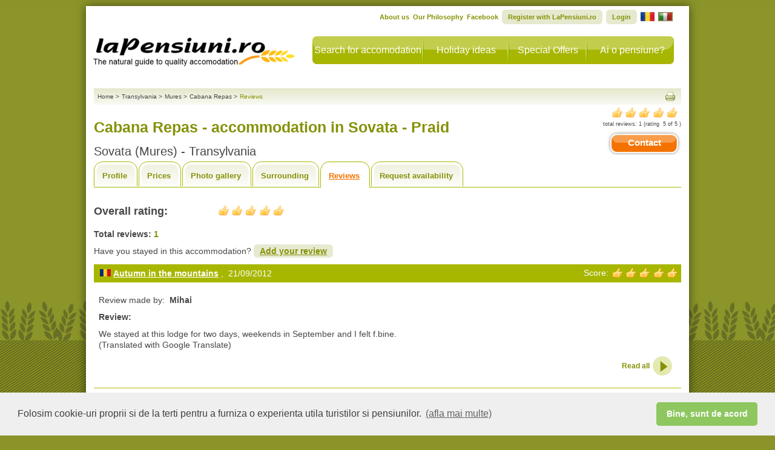

--- FILE ---
content_type: text/html
request_url: https://www.lapensiuni.ro/accommodation-transylvania/mures/Cabana-Repas-7370347/reviews.html
body_size: 13806
content:
<!DOCTYPE html PUBLIC "-//W3C//DTD XHTML 1.0 Strict//EN"
    "http://www.w3.org/TR/xhtml1/DTD/xhtml1-strict.dtd">
<!--[if lte IE 7]> <html class="ie7"> <![endif]-->
<!--[if IE 8]>     <html class="ie8"> <![endif]-->
<!--[if IE 9]>     <html class="ie9"> <![endif]-->
<!--[if !IE]><!--> <html>             <!--<![endif]-->
    <head>
        <title>Opinions and reviews on Cabana Repas at Sovata (Mures) - Transylvania - Sovata - Praid</title>
        <meta name="description" content="Read the opinions and reviews left by guests at Cabana Repas."/>
        <meta name="keywords" content="Accommodation Cabana Repas" />
        <meta http-equiv="author" content="Vitrina Web s.r.l.." />
        <meta http-equiv="distribution" content="global" />
        <meta http-equiv="resource-type" content="document" />
        <meta name="classification" content="Internet" />
        <meta name="robots" content="ALL" />
        <meta name="rating" content="General" />
        <meta name="copyright" content="Vitrina Web" />
        <meta name="language" content="en" />
        <meta http-equiv="Content-Type" content="text/html; charset=iso-8859-1" />
        <meta http-equiv="X-UA-Compatible" content="IE=9" />
        <link rel="alternate" type="application/rss+xml" title="LaPensiuni.ro - Special Offers" href="https://feeds.feedburner.com/lapensiuni/en/special-deals" />
        <link rel="alternate" type="application/rss+xml" title="LaPensiuni.ro - Lastminute" href="https://feeds.feedburner.com/lapensiuni/en/last-minute" />
        <link rel="stylesheet" href="/cssjs/template3/guest-common.css?d=07" type="text/css" />
        <link rel="stylesheet" href="/cssjs/template3/jquery-1.5/ui-1.8/css/style.css?d=07" type="text/css" />

        <link rel="canonical" href="https://www.lapensiuni.ro/accommodation-transylvania/mures/Cabana-Repas-7370347/reviews.html"/>
        <link rel="alternate" media="only screen and (max-width: 640px)" href="https://m.lapensiuni.ro/accommodation-transylvania/mures/Cabana-Repas-7370347/reviews.html"/>

        <script type="text/javascript" src="/cssjs/template3/jquery-1.5/jquery.js?d=07"></script>
        
        <script type="text/javascript" src="/cssjs/template3/jquery-1.5/guest/all-common.js"></script>  
        <script type="text/javascript" src="/cssjs/template3/jquery-1.5/guest/guest-common.js?d=07"></script>
        <script type="text/javascript" src="/cssjs/template3/jquery-1.5/ui-1.8/ui-1.8.js?d=07"></script>        
        
<link rel="stylesheet" href="/cssjs/template3/guest-minisito.css?d=07" type="text/css" />

        <!--[if lt IE 9]><link rel="stylesheet" type="text/css" href="/cssjs/template3/guest-ie.css?d=07" /><![endif]-->
        <!--[if lt IE 7]><link rel="stylesheet" type="text/css" href="/cssjs/template3/guest-ie6.css?d=07" /><![endif]-->

        <script type="text/javascript">
            urlBase = 'https://www.lapensiuni.ro/';
            urlBaseNoEndingSlash = 'https://www.lapensiuni.ro';
            urlUrlImages = '/images';
            lang = 'en';
            rootUrlCssJs = '/cssjs';
            rootFileForceUpdateTimestamp = '07';
            errorGeneric = "Unexpected error during the operation. Contact LaPensiuni.ro technical support.";
            missingFbEmailMessage = "Your Facebook account is not associated with an email. Register an email on your account and try again to enter.";
        </script>
        
<script type="text/javascript">

    <!-- Google Tag Manager -->
    (function(w,d,s,l,i){w[l]=w[l]||[];w[l].push({'gtm.start':
    new Date().getTime(),event:'gtm.js'});var f=d.getElementsByTagName(s)[0],
    j=d.createElement(s),dl=l!='dataLayer'?'&l='+l:'';j.async=true;j.src=
    'https://www.googletagmanager.com/gtm.js?id='+i+dl;f.parentNode.insertBefore(j,f);
    })(window,document,'script','dataLayer','GTM-W87RPC8');
    <!-- End Google Tag Manager -->

    var _gaq = _gaq || [];
    _gaq.push(['lapensiuniTracker._setAccount', 'UA-26492110-1']);
    _gaq.push(function() {
        var pageTrackerPremiaweb = _gat._getTrackerByName('lapensiuniTracker');
        pageTrackerPremiaweb._trackPageview();
    });
    var _gaq = _gaq || [];
    _gaq.push(['_setAccount', 'UA-26492110-1']);
    _gaq.push(['_trackPageLoadTime']);
    
    
    var _gaq = _gaq || [];
    _gaq.push(['_setAccount', 'UA-26492110-1']);
    // _gaq.push(['_trackPageview']); -- cma seems that tracks double
    setTimeout("_gaq.push(['_trackEvent', '30_seconds', 'read'])",30000);  
      
    
</script>



        
    </head>
    <body>
        <div id="fb-root"></div>
        <div class="message-overlay" id="message-favorite-add">Farmhouse added to favorites</div>
        <div class="message-overlay" id="message-favorite-remove">Farmhouse removed from favorites</div>


        <div id="page" class="page page-from-contact-listing" >
            <div id="container" class="page-from-contact-listing">
                

<div id="header" class="hide-from-contact-listing">
    <div id="logo"><a href="https://www.lapensiuni.ro/en/"><strong class="pngfix localized-en">LaPensiuni.ro - The guide for high quality accommodations</strong></a></div> <!-- end of logo -->
    <div id="primaryNav"> 
        
        <ul id="nav" class="">
            <li id="navCerca" class="nav search"><a href="https://www.lapensiuni.ro/en/">Search for accomodation</a></li>
            <li id="navSpunti" class="nav extra"><a href="/en/extra/">Holiday ideas</a></li>
            <li id="navOfferte" class="nav specialdeals"><a href="/en/special-deals/">Special Offers</a></li>
            <li id="navSubscribe" class="nav"><a href="/ro/prospect/cerere-de-inscriere">Ai o pensiune?</a></li>
        </ul>
    </div> <!-- end of nav -->
    <div class="clear"></div>
    <div id="secondaryNav">
        <ul class="lang-en">
            <li><a href="/en/extra/about-us-12">About us</a></li>
            <li><a href="/en/extra/our-philosophy-13">Our Philosophy</a></li>
            <li><a href="https://www.facebook.com/laPensiuni" target="_blank">Facebook</a></li>
                
                <li class="userNotLogged register border-radius-all6"><a href="/en/user/register">Register with LaPensiuni.ro</a></li>
                
                
                <li class="userNotLogged login border-radius-all6"><a href="/en/user/login">Login</a></li>
                
            <li class="userLogged userName menu-dropdown big border-radius-all6">
                <span class="name"></span>
                <span class="meta-nav"></span>
                <ul>
                    <li class="nav-favorites">
                        <a href="/en/user/panel/lista_favorite">
                            <span></span>
                            Favorite
                        </a>
                    </li>
                    <li class="last">
                        <ul>
                            <li class="nav-account">
                                <a href="/en/user/panel/edit">
                                    <span></span>
                                    Modify Account
                                </a>
                            </li>
                            <li class="nav-password userLoggedFacebook">
                                <a href="/en/user/panel/change_password">
                                    <span></span>
                                    Change password
                                </a>
                            </li>
                            <li class="logout last"><a href="/en/logout"><span class="border-radius-all4">Exit</span></a></li>
                        </ul>
                    </li>
                </ul>
            </li>
            
                
                    <li class="flag lang-ro"><a href="/cazare-transilvania/mures/Cabana-Repas-7370347/comentarii.html"><img src="/images/template3/ro-flag.png" alt="romana" /></a></li>
                        
                        
                    <li class="flag lang-it"><a href="/alloggi-transilvania/mures/Cabana-Repas-7370347/commenti.html"><img src="/images/template3/it-flag.png" alt="italiano"/></a></li>
                        
                        
                    
        </ul><div class="clear"></div>
    </div>
    <div class="clear"></div>
</div>
                
<div id="modal"></div>
<div id="modal-holder"> 
    <div class="modal-close" onclick="closeModal();"></div>
    <div id="modal-content">
        <h2 id="commentFormTitle">
            Add your review on Cabana Repas
        </h2>
        <div id="comments-form"></div>
    </div>
</div>
<div id="content" class="page-mini-site">
    
    
<div id="social" class="hide-from-contact-listing">
    <div id="breadcrumbs">
        <ul>
            
                
                    <li itemscope itemtype="http://data-vocabulary.org/Breadcrumb"><a itemprop="url" href="/en/" title="Home"><span itemprop="title">Home</span></a>
                    <li class="separator">&gt;</li>
                
                
            
                
                    <li itemscope itemtype="http://data-vocabulary.org/Breadcrumb"><a itemprop="url" href="/accommodation-transylvania" title="Transylvania"><span itemprop="title">Transylvania</span></a>
                    <li class="separator">&gt;</li>
                
                
            
                
                    <li itemscope itemtype="http://data-vocabulary.org/Breadcrumb"><a itemprop="url" href="/accommodation-transylvania/mures" title="Mures"><span itemprop="title">Mures</span></a>
                    <li class="separator">&gt;</li>
                
                
            
                
                    <li itemscope itemtype="http://data-vocabulary.org/Breadcrumb"><a itemprop="url" href="/accommodation-transylvania/mures/Cabana-Repas-7370347/index.html" title="Cabana Repas"><span itemprop="title">Cabana Repas</span></a>
                    <li class="separator">&gt;</li>
                
                
            
                
                
                <li itemscope itemtype="http://data-vocabulary.org/Breadcrumb" class="currentPosition"><span itemprop="title">Reviews</span></li>
                
            
        </ul>
    </div><!-- end of breadcrumbs -->
    
        <div id="condividi">
            <ul>
                <li><a class="print" onclick="javascript: window.print();" href="#" title="Print"></a></li>
            </ul>
            <div id="fb-root"></div>
            <div class="fb-like" data-send="true" data-href="https://www.lapensiuni.ro/accommodation-transylvania/mures/Cabana-Repas-7370347/reviews.html"  data-layout="button" data-width="160" data-show-faces="true" style="float: right"></div>
        </div> <!-- end of condividi -->
    
    <div class="clear"></div>
</div> <!-- social -->
    

<div id="header-minisite" itemscope itemtype="http://schema.org/LodgingBusiness" class="hide-from-contact-listing">
    <div style="float: left;">        
        <h1 class="title-locale"><span itemprop="name">Cabana Repas   - accommodation in  Sovata - Praid</span></h1>
        

<!-- fine mobile -->
<script type="text/javascript">

    function trackDirectCall(){
        
        $.getJSON(unescape('https://www.lapensiuni.ro/agr-tracking/track?id_agriturismo=4377&channel=WEB_DESKTOP&locale=en&event_type=5'));

        var locale = "en";
        var subType = "Light"
        var province = "Mures";
        var agriId = "4377";
        var agriName = "Cabana Repas";
        var mobileOrDesktop = "Mobile";
        _gaq.push(['_trackEvent',
                            'Contatto DirectCall', //trackEvent
                            mobileOrDesktop+' '+locale, //Action
                            agriId+'|'+subType+'|'+province+'|'+agriName //Label
                            ]);                                 

    }

</script>

        <h2 class="title-locale">Sovata (Mures) - Transylvania 
            
            
                

             

                

                

                           
        </h2> 
    </div>

    <div style="float: right; text-align: center;">
         
            <div itemprop="aggregateRating" itemscope itemtype="http://schema.org/AggregateRating" style="float: right; margin-bottom: 5px;">     

                <span class="rating-icon rating-5"></span>
                <div class=" clear"></div>
                <span style="text-transform: lowercase; font-size: 9px;">Total reviews: <span itemprop="ratingCount"> 1</span>
                    (Rating&nbsp; <span class="rating"><span class="average" itemprop="ratingValue">5</span>
                        of&nbsp;<span class="best" itemprop="bestRating">5</span>
                        <meta itemprop="worstRating" content = "1"/>
                        <span class="worst" ><span class="value-title" title="1"> </span></span>                

                        )

                    </span>                
                    <div class=" clear"></div>
            </div>
            <div class=" clear"></div>
        
        
        
            <div class="button-orange contact-agr-button" title="Request availability" href="/accommodation-transylvania/mures/Cabana-Repas-7370347/contact.html">Contact</div>
        
        <div class=" clear"></div>
    </div>
    <div class=" clear"></div>
    <div class="cont-favorites">
        <div class="bt-favorites add" onclick="objfavorites.saveFavorites($(this), 4377)" ><span class="icon-favorite"></span><span class="label">Add to favorites</span></div> 
        <div class="bt-favorites remove" onclick="objfavorites.removeFavorites($(this), 4377)"><span class="icon-favorite"></span><span class="label">Remove from favorites</span></div> 
    </div>
</div>
<div class="hide-from-contact-listing">
    <ul class="tab-nav " id="tab-nav-comments">
    <li class="description"><a href="/accommodation-transylvania/mures/Cabana-Repas-7370347/index.html" title="">Profile</a></li>
    
    <li class="price"><a href="/accommodation-transylvania/mures/Cabana-Repas-7370347/prices-rooms.html" title="">Prices</a></li>
    
    <li class="photo"><a href="/accommodation-transylvania/mures/Cabana-Repas-7370347/photo-gallery.html" title="Photo gallery">Photo gallery</a></li>
    
    <li class="activities"><a href="/accommodation-transylvania/mures/Cabana-Repas-7370347/surroundings.html" title="">Surrounding</a></li>
    
    <li class="comments"><a id="tab-comments-link" href="/accommodation-transylvania/mures/Cabana-Repas-7370347/reviews.html" title="">Reviews</a></li>
    <li class="contacts"><a href="/accommodation-transylvania/mures/Cabana-Repas-7370347/contact.html" title="">Request availability</a></li>
</ul><!-- end of tab-nav -->
<div class="clear"></div> 
</div>
<div id="promotion-modal">
    <iframe width="700" height="470" src="about:blank"></iframe>
</div>


    <div class=" clear"></div>
    <div class="top-comments">
        <div class="columnLeft floatl width50p">
            <h3><span class="floatl width-200">Overall rating:</span><span class="rating-icon rating-5"></span></h3>
            <div class="clear"></div>
            
            <div class="total-comments">
                <p><span class="bold">Total reviews:</span> <span class="number">1</span></p>
            </div><!-- end of total-comments -->
            <div class="call-comment">
                <p>Have you stayed in this accommodation? <a href="#" class="insert_comment">Add your review</a></p>
            </div>
        </div><!-- end of columnLeft floatl width50p -->
        
        <div class="clear"></div>
    </div>
    <!-- end of top comments-->
    <div class="bottom comments"  id="all-comments">
        

<div class="paginazione">
    
</div> <!-- fine paginazione -->
<div class="clear"></div>

    <div class="comment-extended wrapper_translate" itemscope itemtype="http://schema.org/Review">
        <div class="hreviewx">
            
            <div class="heading">
                <p class="floatl">
                    <span>
                        
                        
                            <img src="https://www.lapensiuni.ro/images/comments/ro.jpg" alt="ro" />
                        
                    </span>
                    <span class="title text_to_translate is_title" itemprop="name">
                        
                        
                            <strong>Autumn in the mountains</strong>
                        
                    </span>
                    <span class="text_translated"></span> 
                    <meta itemprop="datePublished" content="2012/09/21">
                    <span class="date">, &nbsp;21/09/2012</span>
                </p>               
                <div class="floatr box-comment max-width200px" itemprop="reviewRating" itemscope itemtype="http://schema.org/Rating">
                    
                        <span class="floatl display-block-imp">Score: </span> <span class="rating-icon rating-5"></span>
                        <meta itemprop="worstRating" content = "1"/>
                        <meta itemprop="bestRating" content = "5"/>
                        <meta itemprop="ratingValue" content="5">
                    
                </div>
            </div><!-- end of heading -->
            <div class="clear"></div>
            <div class="text">
                <p>Review made by:&nbsp;
                    <span class="bold" itemprop="author">
                        
                        
                            Mihai
                            
                        
                    </span>
                </p>
                <h4>
                    
                    
                        Review:
                    
                </h4>
                
                <div id="fullView_637" class="text_to_translate is_comment" itemprop="description">We stayed at this lodge for two days, weekends in September and I felt f.bine.
<br />(Translated with Google Translate)</div>
                <div class="text_translated"></div>
                
            </div><!-- end of text-->
            <div class="slide-toggle" >
                <div class="opinion slide-toggle-expand">
                    <div class="rating floatl width30p">
                        <div class="comment-box">
                            
                                <div class="category">Setting and surroundings: </div>
                                <div class="rating-icon rating-5"> </div>
                            
                        </div>
                        <div class="comment-box">
                            
                                <div class="category">Accommodation: </div>
                                <div class="rating-icon rating-5"> </div>
                            
                        </div>
                        <div class="comment-box">
                            
                                <div class="category">Activities and facilities: </div>
                                <div class="rating-icon rating-5"> </div>
                            
                        </div>
                        <div class="comment-box">
                            
                                <div class="category">Restaurant: </div>
                                <div class="rating-icon rating-5"> </div>
                            
                        </div>
                        <div class="clear"></div>
                    </div><!-- end of rating -->
                    <div class="rating floatl width50p">
                        <div class="comment-box">
                            
                                <div class="category">
                                    Period of stay:
                                </div>
                                <div class="testo">
                                    
                                        9/2012
                                    
                                </div>
                            
                        </div>
                        <div class="comment-box">
                            
                        </div>
                        <div class="comment-box">
                            
                        </div>
                        <div class="clear"></div>
                    </div><!-- end of rating -->

                    <div class="clear"></div>
                </div><!-- end of opinion --><div class="clear"></div>
                <div class="actions" style="float:right">
                    <span class="slide-toggle-action" name="close">                    
                        <span>Read all</span>
                        <span class="arrow-expand pngfix"></span>
                        <!--   <span class="arrow-expand"></span>-->
                    </span>
                    <span class="translate">
                        <a class="auto_translate" href="#">
                            <span>Translate into English</span>&nbsp;&nbsp;
                            
                        </a>
                    </span>
                    <div class="clear"></div>
                </div>
                <div class="clear"></div>

            </div><!-- comment-extended -->
        </div>
    </div>




        
    <div class="paginationBottom">
        <ul>
            
        </ul>
    </div>

<div class="clear"></div>

<!-- end of bottom comments -->


    </div>
    


<!-- fine mobile -->
<script type="text/javascript">

    function trackDirectCall(){
        
        $.getJSON(unescape('https://www.lapensiuni.ro/agr-tracking/track?id_agriturismo=4377&channel=WEB_DESKTOP&locale=en&event_type=5'));

        var locale = "en";
        var subType = "Light"
        var province = "Mures";
        var agriId = "4377";
        var agriName = "Cabana Repas";
        var mobileOrDesktop = "Mobile";
        _gaq.push(['_trackEvent',
                            'Contatto DirectCall', //trackEvent
                            mobileOrDesktop+' '+locale, //Action
                            agriId+'|'+subType+'|'+province+'|'+agriName //Label
                            ]);                                 

    }

</script>

<div id="footer-minisite" class="hide-from-contact-listing">
    <ul class="nav-bottom" id="nav-bottom-comments">
        <li class="description"><a href="/accommodation-transylvania/mures/Cabana-Repas-7370347/index.html" title="Profile">Profile</a></li>
        
        <li class="price"><a href="/accommodation-transylvania/mures/Cabana-Repas-7370347/prices-rooms.html" title="Prices">Prices</a></li>
        
        <li class="photo"><a href="/accommodation-transylvania/mures/Cabana-Repas-7370347/photo-gallery.html" title="Photo gallery">Photo gallery</a></li>
        
        <li class="activities"><a href="/accommodation-transylvania/mures/Cabana-Repas-7370347/surroundings.html" title="Surrounding">Surrounding</a></li>
        
        <li class="comments"><a href="/accommodation-transylvania/mures/Cabana-Repas-7370347/reviews.html" title="Reviews">Reviews</a></li>
        <li class="contacts"><a class="last" href="/accommodation-transylvania/mures/Cabana-Repas-7370347/contact.html" title="Request availability">Request availability</a></li>
    </ul><!-- nav-bottom -->
    
        <div class="button-orange contact-agr-button" title="Request availability" href="/accommodation-transylvania/mures/Cabana-Repas-7370347/contact.html">Contact</div>
    
    <div class=" clear"></div>
</div>
<div class ="hide-from-contact-listing">
    <!-- Back to button -->    
    <a class="back-to-button header-button" href="#source-code" id="view-source" encodedAgrId="7370347" style="display: none;" class="back-to-button header-button" ><span></span>Back to&nbsp;</a>
</div>
</div>
<script type="text/javascript">
    var idAgriturismo = 4377;
    var insert_form_call_url = "/en/reviews/insert_form_frontend?uiCommentOrReply.idAgriturismo=4377";
    var json_insert_url = "/en/reviews/json_insert_comment";
    var insert_ok_title = 'Review added';
    var insert_error_title = '';
    var insert_ok_message = 'Your opinion has been sent for review to the LaPensiuni.ro staff.<br> It will be published as soon as possible.';
    var insert_error_message = 'Error!!!';
    
        $(document).ready(function(){
            callCustomerInfoJson('https://www.lapensiuni.ro/it/mini-site/json/minisite_customer_info_json', idAgriturismo, 'en', 1);
            
            $("body").bind("fbAutoLogin", function() {
                callCustomerInfoJson('https://www.lapensiuni.ro/it/mini-site/json/minisite_customer_info_json', idAgriturismo, 'en', 1);
            });            
    
            $.ajax({
                type: "GET",
                url: "https://www.lapensiuni.ro/agr-tracking/track?id_agriturismo=4377&channel=WEB_DESKTOP&locale=en&event_type=1"
            });            
        });
</script>

<script type="text/javascript" src="/cssjs/template3/jquery-1.5/guest/minisite/guest-comment.js?d=07"></script>
            </div> <!-- end of container -->
            

<script type="text/javascript">    
    var rootUrlBaseNoWWW = "lapensiuni.ro";
</script>

<div id="footer" class="hide-from-contact-listing">
    <ul id="linkPremiaweb">
        <li>&copy; 2025 Vitrina Web s.r.l.</li>
        <li>&nbsp;|&nbsp;<a href="/en/extra/disclaimer---terms-of-use-3" title="">Disclaimer - Termeni si conditii</a></li>
        <li>&nbsp;<a id="mobile-link" href="https://m.lapensiuni.ro/accommodation-transylvania/mures/Cabana-Repas-7370347/reviews.html" title="Mobile version"> Mobile version</a></li>
    </ul>
    
    <ul id="linkNetwork">
        <li>Our network:
            <ul id="travelfool">
                <li><a href="https://www.agriturismo.it/en/" target="_blank">Farm holidays in Italy</a></li>
                <li>&nbsp;-&nbsp;<a href="http://www.logiqdoc.eu" target="_blank">Document Management</a></li>
                <li>&nbsp;-&nbsp;<a href="http://www.shopiq.ro/en/" target="_blank">Online store</a></li>
                <li>&nbsp;-&nbsp;<a href="http://www.atypiqsoftware.ro" target="_blank">Software development</a></li>
            </ul> <!-- end of travelfool -->
        </li>
    </ul>
           
</div>
    

<div class="footer-holder hide-from-contact-listing">
    <div class="box-column-footer">  
        <div class="column-footer">
            <ul>
                <li><a  href = "/cazare-transilvania/brasov/bran                      ">pensiuni in bran</a>
                <li><a  href = "/cazare-transilvania/mures/sovata                     ">pensiuni in sovata</a>
                <li><a  href = "/cazare-crisana/bihor/baile-felix                     ">pensiuni in baile felix</a>
                <li><a  href = "/cazare-transilvania/brasov/moieciu-de-jos            ">pensiuni in moieciu de jos</a>
                <li><a  href = "/cazare-transilvania/brasov/rasnov                    ">pensiuni in rasnov</a>
                <li><a  href = "/cazare-transilvania/alba/arieseni                    ">pensiuni in arieseni</a>
                <li><a  href = "/cazare-banat/caras-severin/baile-herculane           ">pensiuni in baile herculane</a>
                <li><a  href = "/cazare-transilvania/brasov/sambata-de-sus            ">pensiuni in sambata de sus</a>
                <li><a  href = "/cazare-transilvania/cluj/belis                       ">pensiuni in belis</a>
                <li><a  href = "/cazare-transilvania/brasov/zarnesti                  ">pensiuni in zarnesti</a>
                <li><a  href = "/cazare-transilvania/harghita/praid                   ">pensiuni in praid</a>
                <li><a  href = "/cazare-transilvania/brasov/predeal                   ">pensiuni in predeal</a>
                <li><a  href = "/cazare-bucovina/suceava/vama                         ">pensiuni in vama</a>
                <li><a  href = "/cazare-bucovina/suceava/gura-humorului               ">pensiuni in gura humorului</a>
                <li><a  href = "/cazare-transilvania/mures/sighisoara                 ">pensiuni in sighisoara</a>
                <li><a  href = "/cazare-transilvania/brasov/moieciu-de-sus            ">pensiuni in moieciu de sus</a>
                <li><a  href = "/cazare-transilvania/sibiu/sibiu                      ">pensiuni in sibiu</a>
                <li><a  href = "/cazare-muntenia/prahova/slanic-prahova               ">pensiuni in slanic prahova</a>
                <li><a  href = "/cazare-maramures/maramures/vadu-izei                 ">pensiuni in vadu izei</a>
                <li><a  href = "/cazare-dobrogea/tulcea/crisan                        ">pensiuni in crisan</a>
                <li><a  href = "/cazare-oltenia/gorj/ranca                            ">pensiuni in ranca</a>
                <li><a  href = "/cazare-transilvania/alba/albac                       ">pensiuni in albac</a>
                <li><a  href = "/cazare-muntenia/arges/campulung                      ">pensiuni in campulung</a>
                <li><a  href = "/cazare-transilvania/hunedoara/petrosani              ">pensiuni in petrosani</a>
                <li><a  href = "/cazare-transilvania/sibiu/gura-raului                ">pensiuni in gura raului</a>
                <li><a  href = "/cazare-muntenia/prahova/breaza                       ">pensiuni in breaza</a>
                <li><a  href = "/cazare-transilvania/alba/garda-de-sus                ">pensiuni in garda de sus</a>
                <li><a  href = "/cazare-transilvania/brasov/fundata                   ">pensiuni in fundata</a>
                <li><a  href = "/cazare-muntenia/dambovita/moroieni                   ">pensiuni in moroieni</a>
                <li><a  href = "/cazare-transilvania/sibiu/cartisoara                 ">pensiuni in cartisoara</a>
            </ul>
        </div>
        <div class="column-footer">
            <ul>
                <li><a  href = "/cazare-transilvania/sibiu/sibiel                     ">pensiuni in sibiel</a>
                <li><a  href = "/cazare-oltenia/mehedinti/eselnita                    ">pensiuni in eselnita</a>
                <li><a  href = "/cazare-muntenia/arges/curtea-de-arges                ">pensiuni in curtea de arges</a>
                <li><a  href = "/cazare-moldova/iasi/iasi                             ">pensiuni in iasi</a>
                <li><a  href = "/cazare-muntenia/prahova/cheia                        ">pensiuni in cheia</a>
                <li><a  href = "/cazare-transilvania/sibiu/avrig                      ">pensiuni in avrig</a>
                <li><a  href = "/cazare-moldova/neamt/agapia                          ">pensiuni in agapia</a>
                <li><a  href = "/cazare-bucovina/suceava/voronet                      ">pensiuni in voronet</a>
                <li><a  href = "/cazare-transilvania/covasna/covasna                  ">pensiuni in covasna</a>
                <li><a  href = "/cazare-transilvania/harghita/baile-tusnad            ">pensiuni in baile tusnad</a>
                <li><a  href = "/cazare-bucovina/suceava/dorna-arini                  ">pensiuni in dorna arini</a>
                <li><a  href = "/cazare-maramures/maramures/botiza                    ">pensiuni in botiza</a>
                <li><a  href = "/cazare-muntenia/arges/corbeni                        ">pensiuni in corbeni</a>
                <li><a  href = "/cazare-bucovina/suceava/manastirea-humorului         ">pensiuni in manastirea humorului</a>
                <li><a  href = "/cazare-banat/caras-severin/poiana-marului            ">pensiuni in poiana marului</a>
                <li><a  href = "/cazare-moldova/bacau/slanic-moldova                  ">pensiuni in slanic moldova</a>
                <li><a  href = "/cazare-bucovina/suceava/campulung-moldovenesc        ">pensiuni in campulung moldovenesc</a>
                <li><a  href = "/cazare-transilvania/cluj/cluj-napoca                 ">pensiuni in cluj napoca</a>
                <li><a  href = "/cazare-transilvania/cluj/valea-draganului            ">pensiuni in valea draganului</a>
                <li><a  href = "/cazare-muntenia/prahova/busteni                      ">pensiuni in busteni</a>
                <li><a  href = "/cazare-crisana/bihor/remeti                          ">pensiuni in remeti</a>
                <li><a  href = "/cazare-dobrogea/tulcea/mahmudia                      ">pensiuni in mahmudia</a>
                <li><a  href = "/cazare-oltenia/mehedinti/orsova                      ">pensiuni in orsova</a>
                <li><a  href = "/cazare-maramures/maramures/borsa                     ">pensiuni in borsa</a>
                <li><a  href = "/cazare-maramures/satu-mare/tasnad                    ">pensiuni in tasnad</a>
                <li><a  href = "/cazare-bucovina/suceava/frasin                       ">pensiuni in frasin</a>
                <li><a  href = "/cazare-transilvania/hunedoara/sarmizegetusa          ">pensiuni in sarmizegetusa</a>
                <li><a  href = "/cazare-transilvania/brasov/pestera                   ">pensiuni in pestera</a>
                <li><a  href = "/cazare-banat/timis/timisoara                         ">pensiuni in timisoara</a>
                <li><a  href = "/cazare-transilvania/harghita/odorheiu-secuiesc       ">pensiuni in odorheiu secuiesc</a>
                <li><a  href = "/cazare-oltenia/gorj/baia-de-fier                     ">pensiuni in baia de fier</a>
            </ul>
        </div>
        <div class="column-footer">
            <ul>
                <li><a  href = "/cazare-muntenia/buzau/sarata-monteoru                ">pensiuni in sarata monteoru</a>
                <li><a  href = "/cazare-transilvania/hunedoara/hateg                  ">pensiuni in hateg</a>
                <li><a  href = "/cazare-maramures/maramures/sapanta                   ">pensiuni in sapanta</a>
                <li><a  href = "/cazare-transilvania/brasov/poiana-brasov             ">pensiuni in poiana brasov</a>
                <li><a  href = "/cazare-oltenia/mehedinti/dubova                      ">pensiuni in dubova</a>
                <li><a  href = "/cazare-transilvania/mures/targu-mures                ">pensiuni in targu mures</a>
                <li><a  href = "/cazare-moldova/vrancea/lepsa                         ">pensiuni in lepsa</a>
                <li><a  href = "/cazare-transilvania/sibiu/saliste                    ">pensiuni in saliste</a>
                <li><a  href = "/cazare-oltenia/gorj/polovragi                        ">pensiuni in polovragi</a>
                <li><a  href = "/cazare-dobrogea/tulcea/mila-23                       ">pensiuni in mila 23</a>
                <li><a  href = "/cazare-maramures/maramures/poienile-izei             ">pensiuni in poienile izei</a>
                <li><a  href = "/cazare-transilvania/hunedoara/rau-de-mori            ">pensiuni in rau de mori</a>
                <li><a  href = "/cazare-dobrogea/tulcea/murighiol                     ">pensiuni in murighiol</a>
                <li><a  href = "/cazare-transilvania/hunedoara/brazi                  ">pensiuni in brazi</a>
                <li><a  href = "/cazare-muntenia/prahova/valea-doftanei               ">pensiuni in valea doftanei</a>
                <li><a  href = "/cazare-transilvania/bistrita-nasaud/colibita         ">pensiuni in colibita</a>
                <li><a  href = "/cazare-dobrogea/tulcea/sulina                        ">pensiuni in sulina</a>
                <li><a  href = "/cazare-oltenia/valcea/horezu                         ">pensiuni in horezu</a>
                <li><a  href = "/cazare-muntenia/arges/dambovicioara                  ">pensiuni in dambovicioara</a>
                <li><a  href = "/cazare-oltenia/gorj/runcu                            ">pensiuni in runcu</a>
                <li><a  href = "/cazare-moldova/neamt/bistrita                        ">pensiuni in bistrita</a>
                <li><a  href = "/cazare-muntenia/arges/leresti                        ">pensiuni in leresti</a>
                <li><a  href = "/cazare-transilvania/bistrita-nasaud/sant             ">pensiuni in sant</a>
                <li><a  href = "/cazare-bucovina/botosani/botosani                    ">pensiuni in botosani</a>
                <li><a  href = "/cazare-maramures/maramures/ieud                      ">pensiuni in ieud</a>
                <li><a  href = "/cazare-bucovina/suceava/sucevita                     ">pensiuni in sucevita</a>
                <li><a  href = "/cazare-maramures/maramures/baia-sprie                ">pensiuni in baia sprie</a>
                <li><a  href = "/cazare-muntenia/arges/rucar                          ">pensiuni in rucar</a>
                <li><a  href = "/cazare-crisana/bihor/chiscau                         ">pensiuni in chiscau</a>
                <li><a  href = "/cazare-muntenia/prahova/sinaia                       ">pensiuni in sinaia</a>
                <li><a  href = "/cazare-moldova/neamt/piatra-neamt                    ">pensiuni in piatra neamt</a>
            </ul>
        </div>
        <div class="column-footer">
            <ul>
                <li><a  href = "/cazare-transilvania/sibiu/porumbacu-de-sus           ">pensiuni in porumbacu de sus</a>
                <li><a  href = "/cazare-dobrogea/constanta/2-mai                      ">pensiuni in 2 mai</a>
                <li><a  href = "/cazare-transilvania/brasov/magura                    ">pensiuni in magura</a>
                <li><a  href = "/cazare-transilvania/sibiu/rasinari                   ">pensiuni in rasinari</a>
                <li><a  href = "/cazare-transilvania/harghita/borsec                  ">pensiuni in borsec</a>
                <li><a  href = "/cazare-banat/caras-severin/moldova-noua              ">pensiuni in moldova noua</a>
                <li><a  href = "/cazare-moldova/bacau/comanesti                       ">pensiuni in comanesti</a>
                <li><a  href = "/cazare-transilvania/brasov/dejani                    ">pensiuni in dejani</a>
                <li><a  href = "/cazare-muntenia/buzau/casoca                         ">pensiuni in casoca</a>
                <li><a  href = "/cazare-moldova/neamt/bicaz                           ">pensiuni in bicaz</a>
                <li><a  href = "/cazare-crisana/bihor/oradea                          ">pensiuni in oradea</a>
                <li><a  href = "/cazare-transilvania/alba/salciua-de-jos              ">pensiuni in salciua de jos</a>
                <li><a  href = "/cazare-oltenia/gorj/novaci                           ">pensiuni in novaci</a>
                <li><a  href = "/cazare-oltenia/valcea/voineasa                       ">pensiuni in voineasa</a>
                <li><a  href = "/cazare-moldova/bacau/targu-ocna                      ">pensiuni in targu ocna</a>
                <li><a  href = "/cazare-bucovina/suceava/vatra-moldovitei             ">pensiuni in vatra moldovitei</a>
                <li><a  href = "/cazare-transilvania/alba/vadu-motilor                ">pensiuni in vadu motilor</a>
                <li><a  href = "/cazare-moldova/bacau/moinesti                        ">pensiuni in moinesti</a>
                <li><a  href = "/cazare-transilvania/mures/saschiz                    ">pensiuni in saschiz</a>
                <li><a  href = "/cazare-moldova/neamt/targu-neamt                     ">pensiuni in targu neamt</a>
                <li><a  href = "/cazare-muntenia/buzau/gura-siriului                  ">pensiuni in gura siriului</a>
                <li><a  href = "/cazare-crisana/arad/moneasa                          ">pensiuni in moneasa</a>
                <li><a  href = "/cazare-moldova/neamt/tarcau                          ">pensiuni in tarcau</a>
                <li><a  href = "/cazare-transilvania/covasna/intorsura-buzaului       ">pensiuni in intorsura buzaului</a>
                <li><a  href = "/cazare-transilvania/cluj/rachitele                   ">pensiuni in rachitele</a>
                <li><a  href = "/cazare-muntenia/arges/arefu                          ">pensiuni in arefu</a>
                <li><a  href = "/cazare-crisana/bihor/pietroasa                       ">pensiuni in pietroasa</a>
                <li><a  href = "/cazare-transilvania/brasov/brasov                    ">pensiuni in brasov</a>
                <li><a  href = "/cazare-muntenia/buzau/chiojdu                        ">pensiuni in chiojdu</a>
                <li><a  href = "/cazare-oltenia/mehedinti/drobeta-turnu-severin       ">pensiuni in drobeta turnu severin</a>
                <li><a  href = "/cazare-muntenia/arges/capatanenii-pamanteni          ">pensiuni in capatanenii pamanteni</a>
            </ul>
        </div>
        <div class="column-footer">
            <ul>
                <li><a  href = "/cazare-muntenia/arges/nucsoara                       ">pensiuni in nucsoara</a>
                <li><a  href = "/cazare-bucovina/suceava/pojorata                     ">pensiuni in pojorata</a>
                <li><a  href = "/cazare-transilvania/brasov/simon                     ">pensiuni in simon</a>
                <li><a  href = "/cazare-transilvania/cluj/baisoara                    ">pensiuni in baisoara</a>
                <li><a  href = "/cazare-moldova/galati/galati                         ">pensiuni in galati</a>
                <li><a  href = "/cazare-oltenia/valcea/ciungetu                       ">pensiuni in ciungetu</a>
                <li><a  href = "/cazare-dobrogea/constanta/corbu                      ">pensiuni in corbu</a>
                <li><a  href = "/cazare-transilvania/covasna/baile-balvanyos          ">pensiuni in baile balvanyos</a>
                <li><a  href = "/cazare-moldova/neamt/statiunea-durau                 ">pensiuni in statiunea durau</a>
                <li><a  href = "/cazare-transilvania/brasov/cheia                     ">pensiuni in cheia</a>
                <li><a  href = "/cazare-transilvania/alba/coltesti                    ">pensiuni in coltesti</a>
                <li><a  href = "/cazare-transilvania/brasov/sinca-noua                ">pensiuni in sinca noua</a>
                <li><a  href = "/cazare-dobrogea/tulcea/dunavatu-de-jos               ">pensiuni in dunavatu de jos</a>
                <li><a  href = "/cazare-maramures/maramures/ocna-sugatag              ">pensiuni in ocna sugatag</a>
                <li><a  href = "/cazare-oltenia/gorj/pestisani                        ">pensiuni in pestisani</a>
                <li><a  href = "/cazare-transilvania/brasov/vama-buzaului             ">pensiuni in vama buzaului</a>
                <li><a  href = "/cazare-transilvania/harghita/zetea                   ">pensiuni in zetea</a>
                <li><a  href = "/cazare-dobrogea/constanta/23-august                  ">pensiuni in 23 august</a>
                <li><a  href = "/cazare-dobrogea/constanta/vama-veche                 ">pensiuni in vama veche</a>
                <li><a  href = "/cazare-transilvania/cluj/turda                       ">pensiuni in turda</a>
                <li><a  href = "/cazare-muntenia/prahova/azuga                        ">pensiuni in azuga</a>
                <li><a  href = "/cazare-oltenia/valcea/daesti                         ">pensiuni in daesti</a>
                <li><a  href = "/cazare-transilvania/brasov/fagaras                   ">pensiuni in fagaras</a>
                <li><a  href = "/cazare-dobrogea/tulcea/jurilovca                     ">pensiuni in jurilovca</a>
                <li><a  href = "/cazare-oltenia/gorj/tismana                          ">pensiuni in tismana</a>
                <li><a  href = "/cazare-dobrogea/constanta/navodari                   ">pensiuni in navodari</a>
                <li><a  href = "/cazare-maramures/maramures/cavnic                    ">pensiuni in cavnic</a>
                <li><a  href = "/cazare-maramures/satu-mare/huta-certeze              ">pensiuni in huta certeze</a>
                <li><a  href = "/cazare-dobrogea/constanta/costinesti                 ">pensiuni in costinesti</a>
                <li><a  href = "/cazare-transilvania/covasna/comandau                 ">pensiuni in comandau</a>
                <li><a  href = "/cazare-oltenia/valcea/govora                         ">pensiuni in govora</a>
            </ul>
        </div>
        <div class="column-footer">
            <ul>
                <li><a  href = "/cazare-oltenia/valcea/calimanesti                    ">pensiuni in calimanesti</a>
                <li><a  href = "/cazare-maramures/maramures/barsana                   ">pensiuni in barsana</a>
                <li><a  href = "/cazare-moldova/bacau/bacau                           ">pensiuni in bacau</a>
                <li><a  href = "/cazare-bucovina/suceava/vatra-dornei                 ">pensiuni in vatra dornei</a>
                <li><a  href = "/cazare-moldova/neamt/vaduri                          ">pensiuni in vaduri</a>
                <li><a  href = "/cazare-transilvania/brasov/timisu-de-sus             ">pensiuni in timisu de sus</a>
                <li><a  href = "/cazare-transilvania/covasna/bicfalau                 ">pensiuni in bicfalau</a>
                <li><a  href = "/cazare-transilvania/hunedoara/costesti               ">pensiuni in costesti</a>
                <li><a  href = "/cazare-oltenia/gorj/targu-jiu                        ">pensiuni in targu jiu</a>
                <li><a  href = "/cazare-transilvania/brasov/prejmer                   ">pensiuni in prejmer</a>
                <li><a  href = "/cazare-dobrogea/tulcea/maliuc                        ">pensiuni in maliuc</a>
                <li><a  href = "/cazare-oltenia/valcea/baile-govora                   ">pensiuni in baile govora</a>
                <li><a  href = "/cazare-banat/caras-severin/valiug                    ">pensiuni in valiug</a>
                <li><a  href = "/cazare-transilvania/harghita/harghita-bai            ">pensiuni in harghita bai</a>
                <li><a  href = "/cazare-crisana/bihor/vadu-crisului                   ">pensiuni in vadu crisului</a>
                <li><a  href = "/cazare-moldova/neamt/ceahlau                         ">pensiuni in ceahlau</a>
                <li><a  href = "/cazare-transilvania/salaj/boghis                     ">pensiuni in boghis</a>
                <li><a  href = "/cazare-crisana/bihor/bulz                            ">pensiuni in bulz</a>
                <li><a  href = "/cazare-moldova/bacau/darmanesti                      ">pensiuni in darmanesti</a>
                <li><a  href = "/cazare-muntenia/prahova/brebu-manastirei             ">pensiuni in brebu manastirei</a>
                <li><a  href = "/cazare-transilvania/sibiu/cisnadie                   ">pensiuni in cisnadie</a>
                <li><a  href = "/cazare-muntenia/prahova/valenii-de-munte             ">pensiuni in valenii de munte</a>
                <li><a  href = "/cazare-banat/caras-severin/berzasca                  ">pensiuni in berzasca</a>
                <li><a  href = "/cazare-transilvania/covasna/sfantu-gheorghe          ">pensiuni in sfantu gheorghe</a>
                <li><a  href = "/cazare-moldova/neamt/ruginesti                       ">pensiuni in ruginesti</a>
                <li><a  href = "/cazare-transilvania/brasov/sirnea                    ">pensiuni in sirnea</a>
                <li><a  href = "/cazare-bucovina/suceava/malini                       ">pensiuni in malini</a>
                <li><a  href = "/cazare-moldova/vrancea/soveja                        ">pensiuni in soveja</a>
                <li><a  href = "/cazare-transilvania/hunedoara/lupeni                 ">pensiuni in lupeni</a>
                <li><a  href = "/cazare-transilvania/brasov/harman                    ">pensiuni in harman</a>
                <li><a  href = "/cazare-crisana/bihor/sanmartin                       ">pensiuni in sanmartin</a>
            </ul>
        </div>
        <div class="column-footer">
            <ul>
                <li><a  href = "/cazare-oltenia/valcea/brezoi                         ">pensiuni in brezoi</a>
                <li><a  href = "/cazare-muntenia/buzau/nehoiu                         ">pensiuni in nehoiu</a>
                <li><a  href = "/cazare-dobrogea/constanta/constanta                  ">pensiuni in constanta</a>
                <li><a  href = "/cazare-transilvania/brasov/sacele                    ">pensiuni in sacele</a>
                <li><a  href = "/cazare-muntenia/dambovita/pucioasa                   ">pensiuni in pucioasa</a>
                <li><a  href = "/cazare-transilvania/sibiu/talmacel                   ">pensiuni in talmacel</a>
                <li><a  href = "/cazare-transilvania/alba/valisoara                   ">pensiuni in valisoara</a>
                <li><a  href = "/cazare-transilvania/salaj/simleu-silvaniei           ">pensiuni in simleu silvaniei</a>
                <li><a  href = "/cazare-dobrogea/constanta/mangalia                   ">pensiuni in mangalia</a>
                <li><a  href = "/cazare-maramures/maramures/viseu-de-sus              ">pensiuni in viseu de sus</a>
                <li><a  href = "/cazare-transilvania/bistrita-nasaud/telciu           ">pensiuni in telciu</a>
                <li><a  href = "/cazare-maramures/maramures/oncesti                   ">pensiuni in oncesti</a>
                <li><a  href = "/cazare-oltenia/valcea/olanesti                       ">pensiuni in olanesti</a>
                <li><a  href = "/cazare-transilvania/hunedoara/vata-de-jos            ">pensiuni in vata de jos</a>
                <li><a  href = "/cazare-muntenia/arges/dragoslavele                   ">pensiuni in dragoslavele</a>
                <li><a  href = "/cazare-transilvania/brasov/cristian                  ">pensiuni in cristian</a>
                <li><a  href = "/cazare-transilvania/cluj/scrind-frasinet             ">pensiuni in scrind frasinet</a>
                <li><a  href = "/cazare-transilvania/brasov/fundatica                 ">pensiuni in fundatica</a>
                <li><a  href = "/cazare-oltenia/gorj/musetesti                        ">pensiuni in musetesti</a>
                <li><a  href = "/cazare-muntenia/prahova/alunis                       ">pensiuni in alunis</a>
                <li><a  href = "/cazare-muntenia/prahova/campina                      ">pensiuni in campina</a>
                <li><a  href = "/cazare-muntenia/prahova/cornu-de-jos                 ">pensiuni in cornu de jos</a>
                <li><a  href = "/cazare-transilvania/sibiu/rau-sadului                ">pensiuni in rau sadului</a>
                <li><a  href = "/cazare-transilvania/alba/galda-de-jos                ">pensiuni in galda de jos</a>
            </ul>
        </div>
    </div>
</div>    

 
<div>
<link rel="stylesheet" type="text/css" href="//cdnjs.cloudflare.com/ajax/libs/cookieconsent2/3.0.3/cookieconsent.min.css" />
<script src="//cdnjs.cloudflare.com/ajax/libs/cookieconsent2/3.0.3/cookieconsent.min.js"></script>
<script>
window.addEventListener("load", function(){
window.cookieconsent.initialise({
  "palette": {
    "popup": {
      "background": "#efefef",
      "text": "#404040",
      "height": "1px"
    },
    "button": {
      "background": "#8ec760",
      "text": "#ffffff"
    }
  },
  "theme": "classic",
    "content": {
    "message": "Folosim cookie-uri proprii si de la terti pentru a furniza o experienta utila turistilor si pensiunilor.",
    "dismiss": "Bine, sunt de acord",
    "link": " (afla mai multe)",
    "href": "https://www.lapensiuni.ro/ro/extra/politica-de-folosire-a-modulelor-cookie-432"
  }
})});
</script>  
</div>


        </div> <!-- end of page -->
        <script type="text/javascript" src="/cssjs/template3/jquery-1.5/guest/minisite/mini-site.js?d=07"></script>

        <div id="loader-overlay">
            <div class="ajax-loader">
                <img width="40" height="40" src="/images/template3/ajax-loader-darkgrey.gif" />
            </div>
        </div>
        <!--[if lt IE 9]>
            <script type="text/javascript" src="/cssjs/template3/jquery-1.5/plugin/jquery.corner.js?d=07"></script>
            <script type="text/javascript" src="/cssjs/template3/jquery-1.5/guest/ie.js?d=07"></script>
        <![endif]-->
        <!--[if lt IE 7]>
        <script type="text/javascript" src=/cssjs/template3/jquery-1.5/plugin/jquery.ifixpng.js?d=07"></script>
        <script type="text/javascript">
            $(document).ready(function(){
                $.ifixpng('/images/template3/map/empty.gif');
                $('.pngfix').ifixpng();
            });
        </script>
        <![endif]-->

        <script type="text/javascript">
            
            (function() {
                var ga = document.createElement('script');
                ga.type = 'text/javascript';
                ga.async = true;
                ga.src = ('https:' == document.location.protocol ? 'https://ssl' : 'http://www') + '.google-analytics.com/ga.js';
                var s = document.getElementsByTagName('script')[0];
                s.parentNode.insertBefore(ga, s);
            })();
            
        </script>

        <script type="text/javascript">
            // Facebook
            window.fbAsyncInit = function() {
                FB.init({
                    appId: '1010316339000305',
                    xfbml: true,
                    version: 'v3.0'
                });
                
                FB.getLoginStatus(function(response) {
                    checkFBStatusCallback(response);
                });
            };

            (function(d, s, id) {
                var js, fjs = d.getElementsByTagName(s)[0];
                if (d.getElementById(id)) {
                    return;
                }
                js = d.createElement(s);
                js.id = id;
                js.src = "//connect.facebook.net/en_GB/sdk.js";
                fjs.parentNode.insertBefore(js, fjs);
            }(document, 'script', 'facebook-jssdk'));
        </script>
        <!-- Google Code for Remarketing tag -->
        <!-- Remarketing tags may not be associated with personally identifiable information or placed on pages related to sensitive categories. For instructions on adding this tag and more information on the above requirements, read the setup guide: google.com/ads/remarketingsetup -->
        <script type="text/javascript">
            /* <![CDATA[ */
            var google_conversion_id = 1016076013;
            var google_conversion_label = "9pcoCIvvqwMQ7a3A5AM";
            var google_custom_params = window.google_tag_params;
            var google_remarketing_only = true;
            /* ]]> */
        </script>
        <script type="text/javascript" src="//www.googleadservices.com/pagead/conversion.js">
        </script>
        <noscript>
            <div style="display:inline;">
                <img height="1" width="1" style="border-style:none;" alt="" src="//googleads.g.doubleclick.net/pagead/viewthroughconversion/1016076013/?value=0&amp;label=9pcoCIvvqwMQ7a3A5AM&amp;guid=ON&amp;script=0"/>
            </div>
        </noscript>        
    </body>
</html>


--- FILE ---
content_type: text/css
request_url: https://www.lapensiuni.ro/cssjs/template3/guest-common.css?d=07
body_size: 17608
content:
/* http://meyerweb.com/eric/tools/css/reset/ 
   v2.0 | 20110126
   License: none (public domain)
*/

html, body, div, span, applet, object, iframe,
h1, h2, h3, h4, h5, h6, p, blockquote, pre,
a, abbr, acronym, address, big, cite, code,
del, dfn, em, img, ins, kbd, q, s, samp,
small, strike, strong, sub, sup, tt, var,
b, u, i, center,
dl, dt, dd, ol, ul, li,
fieldset, form, label, legend,
table, caption, tbody, tfoot, thead, tr, th, td,
article, aside, canvas, details, embed, 
figure, figcaption, footer, header, hgroup, 
menu, nav, output, ruby, section, summary,
time, mark, audio, video {
    margin: 0;
    padding: 0;
    border: 0;
    font-size: 100%;
    font-family: Arial, sans-serif;
    vertical-align: baseline;
    outline: 0;
}
body {
    line-height: 1;
}
.ie7 body {position:relative;}
ol, ul {
    list-style: none;
}
:focus{
    outline: 0;
}
blockquote, q {
    quotes: none;
}
blockquote:before, blockquote:after,
q:before, q:after {
    content: '';
    content: none;
}
table {
    border-collapse: collapse;
    border-spacing: 0;
}
/*fix antonio.fortunato*/
table, tbody, tfoot, thead, tr, th, td{
    vertical-align: middle;
}
/* end of reset rules */

/*** CLEAR ***/
.clear {clear: both;}
/** PADDING ***/
.padding0imp{
    padding: 0 !important;
}
/** DISPLAY **/
.display-none{
    display: none;
}
.display-block-imp{
    display: block !important;
}
/** float**/
.floatl{
    float: left;
}
.floatn-imp{
    float: none !important;
}
.floatr {
    float: right;
}
/** width **/
.max-width200px{
    max-width: 200px;
    /*  width: expression(this.width > 200px ? 200px: true);*/
}
.width-200{width: 200px;}
.width50p{
    width: 50%;
}
.width50p-imp{
    width: 50% !important;
}
.width25p {
    width: 25%;
}
.width30p {
    width: 36%;
}
.width60p {
    width: 62%;
}
/** margin **/
.margint20{
    margin-top: 20px;
}
.margin0-imp{
    margin: 0 !important;
}
/**cursor**/
.cursor-pointer{
    cursor: pointer;
}
/** **/

.txtalignc{
    text-align: center;
}
/*** FONTS ***/
p { 
    font-size: 13px;
    color: #474747;
}

h1 {
    color: #859106;
    font-size: 25px;
    margin: 20px 0 10px;
}

h2 , .h2{
    font-weight: normal;
    color: #474747;
    font-size: 20px;
    line-height: 34px;
}
h3 {font-size: 12px;}
h4 {font-size: 11px; font-weight: bold; color: #474747;}

.bold { font-weight: bold;}

/* links */
a, a:visited {text-decoration: none;outline: 0; color: #474747;}
a:hover, a:hover *, a:focus {text-decoration: underline; outline: 0;}

body {background-color: #8b9429;color: #474747;}

#page { 
    background: url('images/guest/bkg.jpg') repeat-x;
    background-color: #7a821b;
    margin-top: 10px;
}
#container {
    background-color: #fff;
    margin: 0 auto;
    width: 996px;
    -webkit-box-shadow: 0 0 15px rgba(0, 0, 0, 0.5);
    -moz-box-shadow: 0 0 15px rgba(0, 0, 0, 0.5);
    box-shadow: 0 0 15px rgba(0, 0, 0, 0.5);
}

#header {
    position: relative;
    top: 0;
    left: 0;
    height:115px;
}
.logo-web {
    margin-top: 5px !important;
}
#logo {
    float: left;
    margin-top: 35px;
    margin-left: 7px;
}
#logo h1,
#logo strong {
    height: 70px;
    width: 348px;
    text-indent: -9999px;
    margin: 0;
    display: block;
}

#logo h1.localized-it,
#logo strong.localized-it {
    background: url("images/guest/logo_it.png") no-repeat;
}
#logo h1.localized-en,
#logo strong.localized-en {
    background: url("images/guest/logo_en.png") no-repeat;
}
#logo h1.localized-ro,
#logo strong.localized-ro {
    background: url("images/guest/logo_ro.png") no-repeat;
}

#content{
    margin: 20px 13px 0;
}
.content-web {
    margin: 20px 10px -1px !important;
    position: relative;
}

/*** PRIMARY NAV ***/
.primaryNav-web {
    position: static !important;
    float: left;
    margin-left: 20px;
    left: auto !important;
    top: auto !important;
}
.primaryNav-web h1 {
    margin: 20px 0 0 0 !important;
}
.primaryNav-web h1 a,
.primaryNav-web h1 a:hover {
    color: #859106;
}
#primaryNav {
    position: absolute;
    bottom:19px;
    right:70px;
    height: 46px;
    width: 552px;
}
#banner img, .bannerCollapsed img{
    max-width: 250px;
}
ul#nav {
    /*  background: url('images/guest/primaryNav-bkg.png') no-repeat; */
}
ul#nav li{
    float: left;
    list-style-type: none;
}
ul#nav li a {
    display: block;
    height: 33px;
    position: absolute;
    top: 0;
    /*     text-indent: -9999px; */
    outline: none;
    padding-top: 13px;
    color: #fff;
    text-decoration: none;
    text-align: center;
    font-size: 16px;
    line-height: 20px;
}
ul#nav li a:hover {
    text-decoration: none;
}
#navCerca a, #navSpunti a, #navOfferte a, #navForum a, #navBlog a {
    /*  background: url('images/guest/primaryNav-bkg.jpg') no-repeat; */
}


ul#nav li#navCerca a {
    background-position: 0 0;
    color: #FFFFFF;
    display: block;
    left: 0;  
    width: 183px;
}
ul#nav a {
    background: url('images/guest/primaryNav-bkg.jpg') no-repeat;
}
ul.search li.search a,ul#nav li#navCerca a:hover {
    background-position: 0 -46px !important;
}

ul#nav li#navSpunti a {
    background-position: -183px 0;
    width: 141px;
    left: 183px;
}
ul.extra li.extra a,ul#nav li#navSpunti a:hover {background-position: -183px -46px !important;}

ul#nav li#navOfferte a {
    background-position: -324px 0;
    width: 129px;
    left: 324px;
}
ul.specialdeals li.specialdeals a,ul#nav li#navOfferte a:hover {background-position: -324px -46px !important;}

ul#nav li#navForum a {
    background-position: -453px 0;
    width: 73px;
    left: 453px;
}
ul#nav li#navForum a:hover {background-position: -453px -46px;}

ul#nav li#navBlog a {
    background-position: -526px 0;
    width: 71px;
    left: 526px;
}
ul#nav li#navBlog a:hover {background-position: -526px -46px;}

ul#nav li#navSubscribe a {
    background-position: -453px 0;
    width: 150px;
    left: 453px;
}
ul#nav li#navSubscribe a:hover {background-position: -453px -46px;}

/*** SECONDARY NAV ***/
#secondaryNav {
    position:absolute;
    top:0;
    right:12px;
    padding:3px 9px 6px;
    -moz-border-radius:0 0 8px 8px;
    -webkit-border-radius:0 0 8px 8px;
    border-radius:0 0 8px 8px;
}
#secondaryNav ul{
    width:auto;
}
#secondaryNav ul li {
    float:left;
    line-height:30px;
    color: #535353;
    font-size: 11px;
    font-weight: bold;
    margin-right: 6px;
} 
#secondaryNav ul li a {
    text-decoration: none;
    color: #859106;
    font-size: 11px;
    font-weight: bold;
    display:inline;
}
#secondaryNav ul li a:hover, #secondaryNav ul li a:focus {
    text-decoration: underline;
}
#secondaryNav .menu-dropdown ul li.userLoggedFacebook {
    display: none;
}
#secondaryNav ul li.userLogged {
    display: none;
}

#secondaryNav ul li.userLogged.userName {
    background:#E7EAD1;
    padding:0 5px;
    position:relative;
    text-align:right;
    -moz-border-radius:6px;
    -webkit-border-radius:6px;
    border-radius:6px;
    line-height:14px;
    margin-top:3px;
    line-height:24px;
}
#secondaryNav ul li.userLogged.userName a {
    float:left;
}
#secondaryNav ul li.userLogged.userName a.username {
    margin-right:7px !important;
}
#secondaryNav ul li.userNotLogged.login, #secondaryNav ul li.userNotLogged.register, #secondaryNav ul li.userLogged.broker-disabled {
    background:#E6E9CE;
    position:relative;
    text-align:center;
    padding:0 10px;
    margin-top:4px;
    line-height:24px;
    -moz-border-radius:6px;
    -webkit-border-radius:6px;
    border-radius:6px;
}
#secondaryNav ul li.flag {
    line-height:14px;
    padding-top:7px;
}
#secondaryNav ul li.first{margin-left:0;}
#secondaryNav .menu-dropdown{border-radius:5px;cursor:pointer;float:left;margin-top:3px;moz-border-radius:5px;padding:0 5px;webkit-border-radius:5px;}
#secondaryNav .menu-dropdown:hover{background:#E6E9CE;}
#secondaryNav .menu-dropdown.current,
#secondaryNav .menu-dropdown.selected{background:#E6E9CE;color:#859106;}
#secondaryNav .menu-dropdown.current > li,
#secondaryNav .menu-dropdown.selected > li{color:#859106;}
#secondaryNav .menu-dropdown.first{margin-left:0;}
#secondaryNav .menu-dropdown ul{background:#FFF;border:1px solid #E6E9CE;display:none;list-style:none;margin:0 0 0 -1px;padding:0;z-index:30;}
.ie7 #secondaryNav .menu-dropdown ul,
.ie8 #secondaryNav .menu-dropdown ul{top:24px;}
#secondaryNav .menu-dropdown ul{position:absolute;top:23px;left:-3px;}
#secondaryNav .menu-dropdown ul li{background:#FFF;border-bottom:1px solid #E6E9CE;padding:0;}
#secondaryNav .menu-dropdown ul li.last{border:0;}
#secondaryNav .menu-dropdown ul li:hover{background:#E6E9CE;}
#secondaryNav .menu-dropdown ul li.no-hover:hover{background:none;}
#secondaryNav .menu-dropdown ul li.no-hover a{text-align:center;padding:7px 4px;cursor:pointer;}
#secondaryNav .menu-dropdown ul li.no-hover:hover a{color:#535353;text-decoration:none;}
#secondaryNav .menu-dropdown ul li.no-hover:hover a span{color:#FFF;text-decoration:underline;}
#secondaryNav .menu-dropdown ul li:hover a{color:#859106;}
#secondaryNav .menu-dropdown.big ul li{width:100%;}
#secondaryNav .menu-dropdown.big ul li a{width:160px;}
#secondaryNav #forum-blog-menu.menu-dropdown.big ul{width:123px;}
#secondaryNav #forum-blog-menu.menu-dropdown.big ul li a{width:115px;}
.de #secondaryNav #forum-blog-menu.menu-dropdown.big ul{width:155px;}
.de #secondaryNav #forum-blog-menu.menu-dropdown.big ul li a{width:147px;}
#secondaryNav .menu-dropdown.small ul{width:30px;}
#secondaryNav .menu-dropdown.small ul li{padding-right:0;width:30px;}
#secondaryNav .menu-dropdown li{display:block;line-height:15px;margin:0;padding-bottom:5px;padding-right:17px;padding-top:4px;position:relative;color:#859106;width:auto;}
#secondaryNav .menu-dropdown li .meta-nav{border-color:#859106 transparent transparent transparent;border-style:solid;border-width:6px;height:0;position:absolute;right:0;top:9px;width:0; -moz-transform: scale(.9999);}
#secondaryNav .menu-dropdown li a{float:left;text-decoration:none;padding:5px 4px 4px;}
#secondaryNav .menu-dropdown#languages-menu li img{float:left;position:relative;}
#secondaryNav .menu-dropdown#languages-menu li a{width:auto;padding-left:3px;}
#secondaryNav .menu-dropdown#for-agriturismo-menu li a span{background:#E7EAD1;border-radius:4px;color:#859106;moz-border-radius:4px;padding:3px;webkit-border-radius:4px;}
#secondaryNav .menu-dropdown li.follow-us:hover{cursor:auto;}
#secondaryNav .menu-dropdown li.follow-us:hover span{color:#859106;}
#secondaryNav .menu-dropdown li.follow-us a{cursor:pointer;}
#secondaryNav .menu-dropdown li.follow-us span{float:left;padding-top:5px;width:auto;color:#535353;}
#secondaryNav .menu-dropdown li.follow-us img{float:right;line-height:0;width:auto !important;}
#secondaryNav .menu-dropdown.userName ul{left:2px;}
#secondaryNav .menu-dropdown.userName > ul > li{padding:0;width:100%;cursor:auto;}
#secondaryNav .menu-dropdown.userName ul li:hover{background:none;}
#secondaryNav .menu-dropdown.userName ul li span{float:left;padding:4px;text-align:left;color:#535353;}
#secondaryNav .menu-dropdown.userName ul li ul{position:static;border:none;clear:both;float:left;width:100%;margin:0;overflow:hidden;text-align:left;}
#secondaryNav .menu-dropdown.userName ul li ul li{padding:0;width:100%;}
#secondaryNav .menu-dropdown.userName ul li a:hover{background:#E6E9CE;}
#secondaryNav .menu-dropdown.userName ul li.logout a:hover {background:none;}
#secondaryNav .menu-dropdown.userName ul li a{float:left;color:#859106;padding:5px 4px 4px;width:160px; text-transform:capitalize; text-align:left;}
#secondaryNav .menu-dropdown.userName ul li ul li.logout a{color:red;}
#secondaryNav .menu-dropdown.userName ul li ul li.logout a span{background:#E7EAD1;moz-border-radius:4px;webkit-border-radius:4px;border-radius:4px;color:#859106;padding:3px 15px;cursor:pointer; float:right;}
#secondaryNav .menu-dropdown.userName ul li ul li.logout:hover{background:none;}
#secondaryNav .menu-dropdown.userName ul li ul li.logout:hover a{color:red;}
#secondaryNav .menu-dropdown.userName ul li ul li:hover a{color:#859106;}
#secondaryNav .menu-dropdown.userName .fb-photo {display:block; width:50px; height:52px; margin:10px auto; border:3px solid #e6e9ce; moz-border-radius:4px;webkit-border-radius:4px;border-radius:4px;}
.ie7 #secondaryNav .menu-dropdown.userName ul{width:301px;}
.ie7 #secondaryNav .menu-dropdown.userName > ul > li{width:150px;}
.ie7 #secondaryNav .menu-dropdown.userName > ul > li.last{border-left:1px solid #E6E9CE;}
.ie7 #secondaryNav .menu-dropdown.userName ul li ul{width:150px;}
.ie7 #secondaryNav .menu-dropdown.userName ul li ul li{clear:both;width:150px;}
.ie7 #secondaryNav .menu-dropdown.userName ul li ul li a{width:142px;}
.ie7 #secondaryNav .menu-dropdown.userName ul li span{width:141px;text-align:right;}
.ie7 #secondaryNav .menu-dropdown.userName ul li ul li a{text-align:right;}
.ie7 #secondaryNav .menu-dropdown.userName ul li ul li.logout a span{width:auto;float:right;text-align:left;}

#secondaryNav ul li a{text-decoration:none;font-size:11px;font-weight:bold;display:inline;}
#secondaryNav ul li a:hover, #secondaryNav ul li a:focus{text-decoration:underline;}
#secondaryNav ul li.userLogged{display:none;}
#secondaryNav ul li.userLogged.userName{background:#E6E9CE;padding:0 18px 0 5px;color:#859106;margin-top:3px;margin-right:32px;position:relative;text-align:right;moz-border-radius:6px;webkit-border-radius:6px;border-radius:6px;line-height:24px;}
#secondaryNav ul li.userLogged.userName .meta-nav{border-color:#859106 transparent transparent transparent;border-style:solid;border-width:6px;height:0;position:absolute;right:3px;top:9px;width:0; -moz-transform: scale(.9999);}
#secondaryNav ul li.userLogged.user-messages{position:absolute;top:6px;right:10px;margin-top:5px;}
#secondaryNav ul li.userNotLogged.login, #secondaryNav ul li.userNotLogged.register {background:#E6E9CE;position:relative;text-align:center;padding:0 10px;margin-top:3px;line-height:24px;moz-border-radius:6px;webkit-border-radius:6px;border-radius:6px;}
#secondaryNav ul li.userNotLogged.login a, #secondaryNav ul li.userNotLogged.register a {color:#859106;}
#secondaryNav ul li.userLogged.broker-disabled {margin-right:6px;}
#secondaryNav .nav-account a,
#secondaryNav .nav-favorites a,
#secondaryNav .nav-password a {line-height:16px;}
#secondaryNav .nav-favorites a span,
#secondaryNav .nav-account a span,
#secondaryNav .nav-password a span {float:left; width:22px; height:15px; padding:0 !important; margin-right:2px;}
#secondaryNav .nav-favorites a span {background:url("/images/icons/sprite_favorites.png") no-repeat center -15px; background-size:18px 30px;}
#secondaryNav .nav-account a span {background:url("/images/icons/account-icon.png") no-repeat center center;}
#secondaryNav .nav-password a span {background:url("/images/icons/password-icon.png") no-repeat center center;}

/* Social Buttons in Header */
#social-buttons {position:absolute; top:10px; left:18px; z-index:10;}
#social-buttons ul li {float:left;}
#social-buttons ul li.gplus-button {margin-left:20px; padding-top:3px;}

/*** SIDEBAR ***/
#sidebarLeft, #sidebarRight {
    /*    margin-top: 22px;*/
}

ul.lang-it .lang-it, ul.lang-en .lang-en, ul.lang-ro .lang-ro{display: none !important;}

/** FOOTER **/
#footer {
    margin: 0 auto;
    width: 996px;
    font-size: 10px;
    color: #fff;
    margin-top: 20px;
    padding-bottom: 50px;
}
#footer ul, #footer ul li {display:inline;}
#footer ul li, #footer ul li a {
    color: #fff;
}
#footer ul#linkPremiaweb li a {
    text-decoration: none;
}
#footer ul#linkPremiaweb li a:hover, #footer ul#linkPremiaweb li a:focus {
    text-decoration: underline;
}

#footer ul#linkNetwork{
    margin-left: 40px;
}

#footer div#mobile{margin:21px 0 0 0;}
.de #footer div#mobile,
.en #footer div#mobile{margin:6px 0 0;}
#footer div#mobile ul, #footer div#mobile ul li, #footer div#mobile ul li a{display:inline-block;color:#859106;font-size:13px;margin:0;padding:0;}
.ie7 #footer div#mobile ul, #footer div#mobile ul li, .ie7 #footer div#mobile ul li a{display:inline;}
#footer div#mobile ul li{margin-right:20px;}
#footer div#mobile ul li img{margin-bottom:-7px;}
#footer div#mobile ul li a{text-decoration:none;}
#footer div#mobile ul li a:hover, #footer div#mobile ul li a:focus{text-decoration:underline;}

/** autocomplete **/
.ac_results {
    padding: 0px;
    border: 1px solid black;
    background-color: white;
    overflow: hidden;
    z-index: 99999;
}

.ac_results ul {
    width: 100%;
    list-style-position: outside;
    list-style: none;
    padding: 0;
    margin: 0;
}

.ac_results li {
    margin: 0px;
    padding: 2px 5px;
    cursor: default;
    display: block;
    /*
        if width will be 100% horizontal scrollbar will apear
        when scroll mode will be used
    */
    /*width: 100%;*/
    font: menu;
    font-size: 12px;
    /*
        it is very important, if line-height not setted or setted
        in relative units scroll will be broken in firefox
    */
    line-height: 16px;
    overflow: hidden;
    text-align: left;
}

.ac_loading {
    background: white url('images/guest/icons/indicator.gif') right center no-repeat;
}

.ac_odd {
    background-color: #E6E9CE;
}

.ac_over {
    background-color: #0A246A;
    color: white;
}
/** end autocomplete **/


/** rounded corners **/

.box-sidebar {

    margin: 0 0 15px;
    color: #FFFFFF;
    /*    margin-bottom: 16px;
        -moz-border-radius: 20px;
        -webkit-border-radius: 20px;
        border-radius: 20px;
    */
}
/*.box-green-border{
    border: 1px solid #a7b700;
}
.green-box { 
    background-color: #a7b700;
    border: 0px solid #a7b700;
}*/

/*.box-offers{
    -moz-border-radius-topleft: 0px;
    -moz-border-radius-topright: 0px;
    -webkit-border-top-left-radius: 0px;
    -webkit-border-top-right-radius: 0px;
    border-top-left-radius: 0px;
    border-top-right-radius: 0px;
}*/

/*.orange-title, .green-title {

    -moz-border-radius-topleft: 20px;
    -moz-border-radius-topright: 20px;
    -webkit-border-top-left-radius: 20px;
    -webkit-border-top-right-radius: 20px;
    border-top-left-radius: 20px;
    border-top-right-radius: 20px;
}*/
.orange-title{

    background: url("images/guest/box-top-orange.png") no-repeat;
    /*background-color: #f47300;*/
    border: 0px solid #f47300;
}
.green-title{

    background: url("images/guest/box-top-green.png") no-repeat;
    /*background-color: #a7b700;*/
    border: 0px solid #A7B700;
}

.box-bottom-bg-green{
    background: url("images/guest/box-bg-green.png") no-repeat;
    background-position: 0 -21px;
    height: 21px;
}
.box-top-bg-green{
    background: url("images/guest/box-bg-green.png") no-repeat;
    background-position: 0 0;
    height: 21px;
}
.box-bottom-green{
    background: url("images/guest/box-bottom-green.png") no-repeat;
    height: 21px;
}
.box-top-green{background:url("images/guest/box-top-green.png") no-repeat;height:21px;}

.inner-box {
    border-top: 1px solid #a7b700;
    border-right: 1px solid #a7b700;
    border-left: 1px solid #a7b700;
    background-color: #fff;
    /*    -moz-border-radius-bottomleft: 20px;
        -moz-border-radius-bottomright: 20px;
        -webkit-border-bottom-left-radius: 20px;
        -webkit-border-bottom-right-radius: 20px;
        border-bottom-left-radius: 20px;
        border-bottom-right-radius: 20px;
        padding-bottom: 20px;*/
}
.inner-box-green{
    border: 0px solid #a7b700;
    background-color: #a7b700;
}

.box-green-arrow{
    background: url("images/guest/box-green-arrow-top.png") no-repeat;
    padding: 10px 0 0;
    width: 248px;
}
.box-green-arrow-content{
    -moz-border-radius-bottomleft: 20px;
    -moz-border-radius-bottomright: 20px;
    -webkit-border-bottom-left-radius: 20px;
    -webkit-border-bottom-right-radius: 20px;
    border-bottom-left-radius: 20px;
    border-bottom-right-radius: 20px;
    padding: 0 10px 10px;
    background-color: #a7b700;
    margin: 0 0 0 17px;
}
.box-green-arrow-content h2 {
    color: #fff;
    font-size: 16px;
    line-height: normal
}
.box-green-arrow-content ul {
    padding: 5px 0 0;
}
.box-green-arrow-content ul li {
    border-bottom: 1px solid #d3db80;
    padding: 5px 0;
}
.box-green-arrow-content ul li a {
    color: #fff;
    font-size: 13px;
}

.mypage .box-green-arrow{
    background: none;
    padding: 10px 0 0;
    width: 500px;
}
.mypage .box-green-arrow-content{
    -moz-border-radius-bottomleft: 20px;
    -moz-border-radius-bottomright: 20px;
    -moz-border-radius-topleft: 20px;
    -moz-border-radius-topright: 20px;
    -webkit-border-bottom-left-radius: 20px;
    -webkit-border-bottom-right-radius: 20px;
    -webkit-border-top-left-radius: 20px;
    -webkit-border-top-right-radius: 20px;
    border-radius: 20px;
    padding: 15px;
    background-color: #a7b700;
    margin: 0;
}
.mypage .box-green-arrow-content h2 {
    color: #fff;
    font-size: 18px;
    line-height: normal;
    font-weight: bold
}
.mypage .box-green-arrow-content ul {
    padding: 10px 0;
}
.mypage .box-green-arrow-content ul li {
    border-bottom: 1px solid #d3db80;
    padding: 10px 0;
}
.mypage .box-green-arrow-content ul li a {
    color: #fff;
    font-size: 16px;
}
.mypage .help{
    font-size: 18px;
    padding: 20px 0;
}
.mypage .help a{
    font-weight: bold;
}

.user-page #sidebarRight{
    margin: 0;
}
.user-page #sidebarLeft p{
    font-size: 15px;
    line-height: 20px;
}
#spuntiViaggioCollapsed{
    padding: 0;
}

/*** SPUNTI DI VIAGGIO ***/
#sidebarLeftListing #spuntiViaggioCollapsed h3 {
    font-size: 16px;
    padding-left: 10px;
    line-height: 38px;
    font-weight: bold;
}
#sidebarLeftListing #spuntiViaggioCollapsed #spuntiViaggioCollapsedInner ul {
    margin: 10px
}
#sidebarLeftListing #spuntiViaggioCollapsed #spuntiViaggioCollapsedInner ul li {margin-bottom: 10px;}
#sidebarLeftListing #spuntiViaggioCollapsed #spuntiViaggioCollapsedInner ul li a{
    color: #859106;
    font-size: 14px;
    font-weight: bold;
    text-decoration: none;
}
#sidebarLeftListing #spuntiViaggioCollapsed #spuntiViaggioCollapsedInner ul li a:hover, #sidebarLeftListing #spuntiViaggioCollapsed #spuntiViaggioCollapsedInner ul li a:focus {
    text-decoration: underline;
}

/*** LINK VEDI TUTTI ***/

.button-bg-green{
    float: right;
    font-size: 13px;
    line-height: 16px;
    margin-right: 10px;
    margin-top: 10px;
    -moz-border-radius: 16px;
    -webkit-border-radius: 16px;
    border-radius: 16px;
    background-color: #E8EACF;
}

.button-bg-green a{
    color: #859106;
    display: block;
    padding: 2px 10px;
    font-size: 13px;
    font-weight: bold;
    line-height: 20px;
}

/*** PULSANTE CERCA ***/
.ricerca {
    text-align: center;
    margin-top: 20px;
}

.button-search{
    border: 0;
    background-image: url(images/guest/orange-button-small.png);
    background-color: transparent;
    width: 89px;
    height: 36px;
    color: #fff;
    font-size: 15px;
    font-weight: bold;
    padding-bottom: 3px;
    cursor: pointer;
}
.button-search:hover{
    background-position: 0px 37px;
}

/*** OFFERTE SPECIALI ***/
#offerteSpecialiCollapsed h3, #box-lastminute h3 {
    color: #fff;
    font-size: 16px;
    font-weight: bold;
    line-height: 38px;
    padding-left: 10px;
}

/* #sidebarLeftListing */ #offerteSpecialiCollapsed #offerteSpecialiCollapsedInner .offerteSpecialiCollapsedTitolo a {
    color: #f47300;
    font-weight: bold;
    font-size: 14px;
    text-decoration: none;
}
/* #sidebarLeftListing */ #offerteSpecialiCollapsed #offerteSpecialiCollapsedInner ul {
    padding: 0 10px;
    margin-bottom: 20px;
    margin-top: 10px;
}
/* #sidebarLeftListing */ #offerteSpecialiCollapsedInner ul li {margin-bottom: 6px;}

/* #sidebarLeftListing */ #offerteSpecialiCollapsed #offerteSpecialiCollapsedInner .offerteSpecialiCollapsedTitolo a:hover, /* #sidebarLeftListing  */#offerteSpecialiCollapsed #offerteSpecialiCollapsedInner .offerteSpecialiCollapsedTitolo a:focus {
    text-decoration: underline;
}

/* #sidebarLeftListing */ #offerteSpecialiCollapsed #offerteSpecialiCollapsedInner .offerteSpecialiCollapsedNome, /* #sidebarLeftListing */ #offerteSpecialiCollapsed #offerteSpecialiCollapsedInner .offerteSpecialiCollapsedLuogo {
    color: #474747;
    font-size: 13px;
    font-weight: bold;
}

/*** LAST MINUTE ***/
#box-lastminute #lastMinuteInner h4 {
    color: #f47300;
    margin: 10px 0 10px 10px;
    font-weight: bold;
    font-size: 12px;
    text-transform: uppercase;
}
#box-lastminute #lastMinuteInner ul {
    margin: 0 5px 5px;
    font-weight: bold;
    float:right;
    width: 172px;
}
#box-lastminute #lastMinuteInner ul li {
    font-size: 12px;
    font-weight: bold;
    margin-bottom: 5px;
}
#box-lastminute #lastMinuteInner ul li.scontoTitle a {
    color: #f47300;
    text-decoration: none;
}
#box-lastminute #lastMinuteInner ul li.scontoTitle a:hover, #box-lastminute #lastMinuteInner ul li.scontoTitle a:focus {
    text-decoration: underline;
}
#box-lastminute #lastMinuteInner ul li.scontoDescr {
    color: #474747;
    font-weight: normal;
    font-size: 13px;
}
#box-lastminute #lastMinuteInner ul li.scontoPrice {
    color: #474747;
    font-weight: bold;
    font-size: 13px;
}
#box-lastminute #lastMinuteInner .sconto {
    color: #f47300;
    margin-left: 10px;
    font-weight: bold;
    font-size: 22px;
    float: left;
    text-align: right;
    width: 55px;
}


.sidebar-small h2 {
    color: #FFFFFF;
    font-size: 18px;
    line-height: 38px;
    padding-left: 15px;
}
.box-sidebar h3 {
    color: #FFFFFF;
    font-size: 16px;
    line-height: 38px;
    padding-left: 15px;
}




/*** LISTING ***/
#sidebarLeftListing {
    float: left;
    width: 250px;
    /*    margin-top: -15px;*/
}
#ricercaAvanzata {
    font-size: 13px;
    font-weight: bold;
    text-align: center;
    margin-top: 16px;
    /*    padding-bottom: 10px;*/
}
#ricercaAvanzata a {
    color: #fff;
    text-decoration: none;
}
#ricercaAvanzata a:hover,#ricercaAvanzata a:focus {
    text-decoration: underline;
}

#nuovaRicerca form, #miglioraRicerca form, .box-advanced-search-big form {
    margin: 0 15px;
}

/*#nuovaRicerca h3 {
    color: #FFFFFF;
    line-height: 22px;
    margin-bottom: 10px;
    padding-left: 17px;
    font-size: 16px;
}*/
#options input, #options label {
    margin-left: 0;
    padding-left: 0;
    margin-top: 9px;
}
#options .opzioni {
    margin-right: 25px;
}

#nuovaRicerca label {
    font-size: 13px;
}
#scriviDestinazione {
    width: 210px;
}

#sidebarRightListing {
    border-top: 1px solid #a7b700;
    float: right;
    /*    margin: 0 13px 0 0;*/
    width: 705px;
    /* overflow: hidden; */
}
/*** SOCIAL ***/
#social {
    background: url(images/guest/condividi-bkg.gif) repeat-x;
    padding-top: 5px;
}

#social ul li {
    display: inline;
}

#breadcrumbs {
    float: left;
}
.ie7 #breadcrumbs {padding-top:5px;}



.condividi-web {
    position: absolute;
    bottom: 2px;
    right: 10px;    
}
.condividi-web ul li {
    margin-right: 10px !important;
    text-align: left;
    float: none !important;
    min-width: 180px;
    padding-top: 3px;
}
#condividi {
    /* float: right;
    */
}

#condividi ul li {
    float: right;
}

#condividi a.fb-condividi{
    line-height: 21px;
    display: block;
}
#condividi .print {
    background: url(images/guest/icons/print.gif) no-repeat;
    background-position: 0 0;
    width: 16px;
    height: 15px;
    display: block;
    margin-top: 2px;
}
#condividi .print:hover {
    background-position: 0 -15px;
}
.icon-email {
    background: url(images/guest/email.gif) no-repeat;
    background-position: 0 0;
    width: 16px;
    height: 16px;
    display: block;
}
.icon-email:hover {
    background-position: 0 -16px;
}
.rss {
    background: url(images/guest/rss.png) no-repeat;
    background-position: 0 0;
    width: 18px;
    height: 18px;
    display: block;
}

#social #breadcrumbs ul {
    padding-left: 6px;
}
#social #breadcrumbs ul li, #social #breadcrumbs ul li a, #condividi ul li, #condividi ul li a {
    font-size: 10px;
    color: #474747;
}
#social #breadcrumbs ul li.currentPosition{
    color: #859106;
}

#condividi ul li {
    margin-right: 10px;
}

ul.risultato {
    border-bottom: 1px solid #a7b700;
}

#sidebarRightListing h1 {
    font-size: 25px;
    font-weight: bold;
    color: #859106;
    background: transparent;
    text-indent: 0;
    width: 700px;
    margin-top: 20px;
    line-height: 32px;
    
}
.complete-h1-sidebarlisting {
    font-size: 25px;
    font-weight: bold;
    color: #859106;
    background: transparent;
    text-indent: 0;
    width: auto;
    margin-top: 20px;
    line-height: 32px;
    float:left;
    margin: 20px 0 10px;    
}

.paginazione {
    float: right;
    /*
    margin-top: 12px;
    margin-bottom: 20px;
    */
    height: 13px;
    display: block;
    font-size: 12px;
}
.paginazione a.prevPage, .paginazione a.nextPage {
    display: block;
    width: 10px;
    height: 13px;
    margin-right: 5px;
}
.paginazione a.prevPage {
    background: url(images/guest/paginationPrev.png) no-repeat;
    background-position: 0 0;
}
.paginazione a.prevPage:hover {
    background-position: 0 -13px;
}
.paginazione span, .paginazione > a {
    float: left;
    padding: 0 2px 0 0;
}
.paginazione a.nextPage {
    background: url(images/guest/paginationNext.png) no-repeat;
    background-position: 0 0;
}
.paginazione a.nextPage:hover {
    background-position: 0 -13px;
}
.paginazione a {
    color: #474747;
    font-size: 12px;
    text-decoration: none;
}
.paginazione a .active {
    font-weight: bold;
    text-decoration: underline;
}
.risultato {
    border-bottom: 1px solid #a7b700;
    padding:12px 0 10px;
}

.imgRisultato {
    float: left;
}
.imgRisultato a {
    display: block;
    border: 4px solid #fff;
}
.imgRisultato a:hover {
    border: 4px solid #e8eacf;
}

.descrRisultato {
    float: left;
    margin-left: 6px;
}
.descrRisultato h2,  .h2 {
    margin: 0 0 10px;
    padding-left: 0;
    line-height: 15px;
}
.descrRisultato h2 a,  .h2 a{
    font-size: 17px;
    font-weight: bold;
    text-decoration: none;
}
.descrRisultato h2 a:hover, .descrRisultato h2 a:focus, .h2 a:hover,  .h2 a:focus {
    text-decoration: underline;
}
.descrRisultato h4 {
    font-size: 13px;
    font-weight: bold;
    margin: 4px 0;
}

.results .descrRisultato ul .parereRisultato{
    line-height: 23px ;
}
.results .descrRisultato ul .parereRisultato a, .results .descrRisultato ul .parereRisultato span{
    float: left !important;
}
.descrRisultato, .descrRisultato p, .descrRisultato ul li, .dettagliRisultato p, .dettagliRisultato ul li {
    font-size: 11px;
    color: #474747;
    margin-bottom: 5px;
    line-height: 14px;
}
.dettagliRisultato {
    float: right;
    /*
        width: 110px;
        text-align: right;
        font-weight: bold;
        position: relative;*/
}
/*.contattaRisultato {
    float: right;
     background: url(images/guest/contatta-bkg.png) no-repeat #fff; 
    background-color: #fff;
    height: 40px;
    width: 122px;
}*/
.contattaRisultato a, .button-orange{
    display: block;
    color: #fff;
    font-size: 15px;
    font-weight: bold;
    height: 40px;
    background: url(images/guest/orange-button.png) no-repeat;
    background-position: 0 0;
    line-height: 39px;
    text-align: center;
    width: 122px !important;
    border: 0 none;
    cursor: pointer;
}
.contattaRisultato a:hover, .button-orange:hover {
    background-position: 0 -43px;
    text-decoration: none;
}

/*** PAGINAZIONE FONDO ***/	
.paginationBottom {
    margin: 0;
    padding: 0;
    margin-top: 20px;
    margin-bottom: 30px;
    text-align: center;
}
.paginationBottom ul li {
    display: inline-block;
    margin-right: 5px;
    font-weight: bold;
    font-size: 16px;
}
.ie7 .paginationBottom ul li {display:inline;}
.paginationBottom ul li a {
    color: #474747;
    text-decoration: none;
}
.paginationBottom ul li a:hover {
    text-decoration: underline;
} 

.paginationBottom ul li.active {text-decoration:underline;}
/*** advanced search + homepage ***/
#sidebarLeft {
    float: left;
    /*    margin-top: 28px;*/
    position: relative;
    width: 705px;
}

#sidebarRight {
    float: right;
    width: 250px;
    margin: 13px 0 0;
}

fieldset {
    margin-bottom: 15px;
}
fieldset legend {
    border-bottom: 1px solid #BDC940;
    font-size: 13px;
    font-weight: bold;
    height: 19px;
    padding-top: 4px;
    text-transform: uppercase;
    width: 90%;
}
fieldset legend span, .dettagli span {
    float: left;
    line-height: 17px;
    margin-right: 10px;
}

.arrow-expand{
    background: url(images/guest/search-filter-arrow.png) no-repeat;
    background-position: 0 0px;
    height: 16px;
    width: 19px;
    display: block;
}
.hover .arrow-expand{
    background-position: 0 -16px;
}
.slide-toggle-action.active .arrow-expand{background-position:0 -32px;}

.box-filter {
    background-color: #8E9B02;
    border-bottom: 1px solid #FFFFFF;
    border-top: 1px solid #FFFFFF;
    display: none;
    font-size: 13px;
    /*    margin-right: 16px;*/
    padding: 6px 0 6px 8px;
    width: 96%;
}
#sidebarLeftListing.box-filter div {clear:both;}
.box-filter label {
    line-height: 20px;
    display: block;
}


/******* MINI-SITO ********/
.show-listing {
    background: url("images/guest/back-arrow.png") no-repeat scroll 0 0 transparent;
    margin-bottom: 5px;
    width: 300px;
}
.show-listing a {
    color: #474747;
    display: block;
    font-size: 13px;
    font-weight: bold;
    padding-left: 12px;
}

#social {
    height: 28px;
}


.contact-agr-button {
    float: right;
}

/** tabbed menu **/
.tab-nav {
    border-bottom: 1px solid #a7b700;
    height: 42px;
    width: 100%;
}
.tab-nav li a, .nav-bottom li a, .tab-nav li span {
    color: #859106;
    font-size: 13px;
    font-weight: bold;
}
.tab-nav li a:hover, .nav-bottom li a:hover, .tab-nav li span:hover {
    color: #f47300;
}
.tab-nav li {
    background: url(images/guest/tab-left.png) no-repeat;
    float: left;
    margin: 0 2px 0 0;
    padding: 0 0 0 14px;
    cursor: pointer;
}
.tab-nav a, .tab-nav span {
    float: left;
    display: block;
    background: url(images/guest/tab-right.png) no-repeat;
    background-position: right top;
    padding: 17px 17px 13px 0px;
}
#tab-nav-activities .activities , #tab-nav-description .description , #tab-nav-price .price, #tab-nav-photo .photo, #tab-nav-comments .comments , #tab-nav-contacts .contacts, #tab-nav-web .contacts, .tab-nav-active{
    background: url(images/guest/tab-left-active.png) no-repeat !important;
}

#tab-nav-activities .activities a, #tab-nav-description .description a, #tab-nav-price .price a, #tab-nav-photo .photo a, #tab-nav-comments .comments a, #tab-nav-contacts .contacts a, #tab-nav-web .contacts a,.tab-nav-active a, .tab-nav li.tab-nav-active span{
    background: url(images/guest/tab-right-active.png) no-repeat;
    background-position: right top;
    color: #f47300;
    text-decoration: underline;
}
#nav-bottom-activities .activities a, #nav-bottom-price .price a, #nav-bottom-description .description a, #nav-bottom-photo .photo a, #nav-bottom-comments .comments a, #nav-bottom-contacts .contacts a{
    color: #f47300;
    text-decoration: underline;
}
.nav-bottom {
    width: 800px;
    float: left;
}
.nav-bottom li{
    display: inline;
}
.nav-bottom li a {
    border-right: 2px solid #a7b700;
    margin-right: 10px;
    padding-right: 10px;
}
.nav-bottom li a.last {
    border-right: 0;
}
.nav-bottom li a.current {
    color: #f47300;
    text-decoration: underline;
}
.detail-main {
    border-bottom: 1px solid #a7b700;
}




.box-advanced-search-big{
    padding: 0 0 16px;
    background: #A7B700;
}
.box-advanced-search-big .inner-box-green{
    background: none;
}

.box-advanced-search-big .ricerca{
    margin: 0;
}

.border-radius-all20, .border-radius-all16{
    -moz-border-radius: 20px;
    -webkit-border-radius: 20px;
    border-radius: 20px;
}





/**** LOGIN ****/
#content-login #social, #content-login h1, #content-login p {
    margin: 0 13px;
}
#content-login h1 {
    margin-top: 20px;
}
.rounded-box-grey {
    background-color: #e6e9cd;
    padding: 60px;
    -moz-border-radius: 20px;
    -webkit-radius:20px;
    border-radius: 20px;
    margin-bottom: 40px;
}
#login label {
    color: #474747;
    font-size: 13px;
    font-weight: bold;
}
#login .rememberMe {
    margin-left: 64px;
    float: left;
}
.page-login #sidebarRight p{
    margin: 10px 0 0 20px;
}
.reputation {
    margin: 0 13px;
}
.question-mark{
    background: url("images/guest/icons/question-mark.png") no-repeat;
    display: block;
    float: left;
    height: 13px;
    margin: 4px;
    width: 14px;
}
#sidebarLeft #linkClienti, .reputation #linkClienti, #linkClienti {
    font-size: 13px;
    font-weight: bold;
    padding-bottom: 10px;
    padding-top: 10px;
}
#sidebarLeft #linkClienti ul li, .reputation #linkClienti ul li, #linkClienti ul li  {
    display: inline;
    color: #474747;
}
#sidebarLeft #linkClienti ul li a, .reputation #linkClienti ul li a, #linkClienti ul li a {
    color: #474747;
    text-decoration: none;
}
#sidebarLeft #linkClienti ul li a:hover, #sidebarLeft #linkClienti ul li a:focus, .reputation #linkClienti ul li a:hover, .reputation #linkClienti ul li a:focus,  #linkClienti ul li a:hover, #linkClienti ul li a:focus {
    text-decoration: underline;
}

#sidebarRight p.help {
    margin-top: 10px;
    margin-left: 20px;
    line-height: 16px;
}
#sidebarRight p.help a {
    color: #474747;
    font-weight: bold;
}
#content-login #sidebarRight p{
    margin-top: 20px;
    margin-left: 18px;
    font-size: 10px;
    line-height: 13px;
    width: 242px;
}
#content-login #sidebarRight p a{
    color: #474747;
    font-weight: bold;
}


/**** INTERNO ISTITUZIONALE ****/
.istituzionale #linkClienti {
    margin:30px 0 0 13px;
    padding-bottom: 30px;
}
/*.istituzionale #sidebarRightListing h1 {
    margin-bottom: 30px;
}*/
.istituzionale #sidebarRightListing p {
    margin-bottom: 20px;
    line-height: 18px;
    font-size: 14px;
}
.istituzionale #sidebarRightListing p a{
    font-size: 14px;
    color: #474747;
    font-weight: bold;
    text-decoration: underline;
}
.istituzionale #sidebarRightListing ul li a {
    color: #474747;
    font-weight: bold;
}
.istituzionale #sidebarRightListing h2 {
    font-size: 16px;
    font-weight: bold;
    color: #859106;
}

.istituzionale #sidebarRightListing ul.list {
    font-size: 14px;
    color: #474747;
    margin-bottom: 40px;
}
.istituzionale #sidebarRightListing ul.list li {
    line-height: 18px;
    list-style-type: disc;
    margin-left: 13px;
}
.istituzionale #sidebarRightListing ol li {
    list-style-type: decimal-leading-zero;
    margin-left: 30px;
    font-size: 14px;
    height: 18px;
}
.istituzionale #sidebarRightListing ol li a {
    color: #474747;
    text-decoration: underline;
    font-size: 14px;
    font-weight: bold;
}
.istituzionale .gmap {
    border: 1px solid #a7b700;
    width: 435px;
    margin: 0 auto 30px auto;
}
.istituzionale #sidebarRightListing p.small-note {
    font-size: 11px;
}
#form-istituzionale {
    color: #474747;
    font-size: 14px;
}
#form-istituzionale input, #form-istituzionale label {
    width: 200px;
}
#form-istituzionale label {
    float: left;
    text-align: right;
    margin-right: 10px;
    font-weight: bold;
}
#form-istituzionale input {
    margin-bottom: 15px;
}


/*** SITEMAP ***/
.sitemap {
    padding-bottom: 30px;
}
.sitemap ul li h2 a {
    color: #859106;
    font-size: 20px;
    font-weight: bold;
    line-height: 20px;
}
.sitemap h2, .sitemap h3 {
    margin-bottom: 10px;
}
.sitemap ul li h3 a, .sitemap ul li h3 {
    color: #859106;
    font-size: 14px;
    font-weight: bold;
    line-height: 18px;
}
.sitemap ul li a {
    color: #474747;
    font-size: 13px;
    line-height: 25px;
}
.sitemap .columnLeft, .sitemap .columnRight {
    margin-bottom: 20px;
}
.sitemap ul li {
    margin-bottom: 6px;
}
.sitemap .list-agriturismi li{
    display: block;
    width: 450px;
    float: left;
    margin: 0 10px 0 0;
}
.sitemap .zit li{
    display: block;
    width: 200px;
    float: left;
    margin: 0 10px 0 0;
}
/*** REGISTRAZIONE ***/
.registration ul.services li{
    color: #474747;
    font-size: 14px;
    line-height: 18px;
    margin-left: 20px;
    list-style-image: url("images/guest/servizi-bullet.png");
    list-style-position: outside;
    margin-bottom: 10px;
}

#user-form {
    background-color: #e6e9cd;
    -moz-border-radius: 20px;
    -webkit-border-radius: 20px;
    border-radius: 20px;
    padding: 30px 20px;
    color: #474747;
    font-size: 13px;
    font-weight: bold;
    margin-bottom: 30px;
}
.no-correspondence {
    color: red;
    font-size: 13px;
    float: left;
    margin-left: 260px;
}
#user-form fieldset {
    margin-bottom: 30px;
}
#user-form label, #user-form input, #user-form select {
    width: 205px;
}
#user-form label {
    float: left;
    text-align: right;
    margin-right: 10px;
}
#user-form input, #user-form select {
    margin-bottom: 10px;
}
#user-form textarea {
    margin-left: 218px;
    margin-top: 20px;
    margin-bottom: 10px;
}
#user-form .check label {
    float: none;
    font-weight: normal;
    font-size: 11px;
}
#user-form .check input {
    width: 20px;
    margin-left: 212px;
}
#user-form .accedi a {
    padding-left: 31px;
}

.registration #sidebarLeft {
    padding-bottom: 20px;
}

.rating-icon {
    background: url("images/guest/commentsRating.png") no-repeat scroll 0 0 transparent;
    display: block;
    float: right;
    height: 17px;
    margin: 0 6px;
    width: 108px;
}
.rating-0{
    background-position: 0px 0px;
}
.rating-1{
    background-position: 0px -17px;
}
.rating-2{
    background-position: 0px -34px;
}
.rating-3{
    background-position: 0px -51px;
}
.rating-4{
    background-position: 0px -68px;
}
.rating-5{
    background-position: 0px -86px;
}

.slide-toggle-action{
    cursor: pointer;
}

#contact input[type="text"]{
    width: 30%
}

/* monguz */
div.feedback{
    border: 2px solid #CCCCCC;
    padding: 5px;
    margin: 5px 0;
}
div.feedback *{
    font-size: 1.1em;
}
div.feedback-info{
    border-color: #BDC940 !important;
}
div.feedback-warn{
    border-color: #f47300 !important;
}
div.feedback-error{
    border-color: #E2001A !important;
    color: #E2001A !important;
    text-align: center;
}
div.feedback-error a{
    color: #E2001A !important;
    font-size: 16px;
}
div.feedback-error a:hover{
    text-decoration: underline;
}


.thumbpromo{
    width: 130px;
    height: 40px;
    padding-left: 50px;
    padding-bottom: 22px;
    background-image: url(images/guest/selfPromo.png);
    background-position: bottom right;
    background-repeat: no-repeat;
    line-height: 18px;
    font-size: 17px;
    font-weight: bold;
    display: block;
    color: #F47300 !important;
    text-decoration: none !important;
}
.thumbpromo-small {
    background-image: url("images/guest/selfPromo_small.png");
    background-position: right bottom;
    background-repeat: no-repeat;
    color: #F47300 !important;
    display: block;
    font-size: 12px;
    font-weight: bold;
    height: 42px;
    padding-bottom: 0;
    padding-left: 37px;
    text-decoration: none !important;
    width: 85px;
}
em.error, ul.error, ul.errorMessage{
    color: red;
    padding-left: 18px;
    font-style: normal;
    background: url(images/guest/icons/error.png) no-repeat;
    line-height: 18px;
    display: block;
}
form#user-form em.error{
    margin-left: 215px;
}

.icons-services li{
    background: url('/cssjs/template3/images/guest/icons/services_icons.png');
    height: 40px;
    width: 40px;
    display: block;
    float: left;
}
.icons-services li.service-19{ background-position: 0px 0px;}
.icons-services li.service-20{background-position: -170px 0px;}
.icons-services li.service-257{background-position: -212px -44px;}
.icons-services li.service-258{background-position: -85px -88px;}
.icons-services li.service-27{background-position: -127px 0px;}
.icons-services li.service-29{background-position: -170px -44px;}
.icons-services li.service-25{background-position: -85px 0px;}
.icons-services li.service-28{background-position: -85px -44px;}
.icons-services li.service-411{background-position: -42px -44px;}
.icons-services li.service-410{background-position: -0px -88px;}
.icons-services li.service-30{background-position: -466px 0px;}
.icons-services li.service-24{background-position: 0px -44px;}
.icons-services li.service-32{background-position: -42px 0px;}
.icons-services li.service-33{background-position: -127px -44px;}

.icons-services li.service-412{background-position: -127px -88px;}
.icons-services li.service-35{background-position: -170px -88px;}
.icons-services li.service-34{background-position: -212px -88px;}

.icons-services li.service-413{background-position: 0px -132px;}

/**/
#mini-site-reachus, #mini-site-reachus #page{
    background: none;
}
#mini-site-reachus #container {
    background: #fff;
    margin: 0 auto;
    width: 600px;
    -webkit-box-shadow: 0 0 15px rgba(0, 0, 0, 0.5);
    -moz-box-shadow: 0 0 15px rgba(0, 0, 0, 0.5);
    box-shadow: 0 0 15px rgba(0, 0, 0, 0.5);
}
#mini-site-reachus #content h1 {
    font-size: 20px;
    font-weight: bold;
    color: #fff;
    background-color: #a7b700;
    padding:5px 0 5px 13px;
    margin: 30px 0;
}
#mini-site-reachus .address {
    margin-bottom: 20px;
}
#mini-site-reachus .address p {
    font-size: 16px;
    line-height: 20px;
}
#mini-site-reachus #google_map {
    width: 570px;
    height: 400px;
    margin-bottom: 30px;
}
#mini-site-reachus .directions h2 {
    color: #859106;
    font-size: 16px;
    font-weight: bold;
    margin-bottom: 10px;
}
#mini-site-reachus .directions p {
    line-height: 18px;
    font-size: 14px;
    margin-bottom: 10px;
}
#mini-site-reachus .logo{margin: 10px;}
input.error, select.error{
    margin-bottom: 0 !important;
}

.bannerCollapsed{
    margin: 0 0 15px;
}

.results .button-orange{
    margin-top: -40px;
    float: right;
}

.actionMessage li {
    color: green;
    list-style-image: url("/images/icons/gret_small.gif");
    margin-left: 30px;
    font-weight: bold

}
.page-feedback-contacted .feedback-info h1{
    line-height: 25px;
}
.page-feedback-contacted .feedback-info h1 a{
    color: #859106 !important;
    text-decoration: underline;
}

.page-feedback-contacted #sidebarRight{
    margin: 0;
}
.page-feedback-contacted h3{
    font-size: 13px;
}

.box-agri-suggestion{
    margin: 0 16px 0 0;
    width: 216px;
    float: left;
}
.box-agri-suggestion .descrRisultato{
    margin: 10px 0;
}
.box-agri-suggestion .descrRisultato h2 a, .h2 a {
    color: #859106;
}
.box-agri-suggestion h2 a:hover{
    text-decoration: none;
}
.box-agri-suggestion .teaser {
    margin: 15px 0 0;
    min-height: 70px;
}
.box-agri-suggestion .rating-icon{
    float: left;
    margin-left: 0;
}
.box-agri-suggestion .nComments {
    float: left;
    margin: 3px 0 0;
    width: 100px;
}

.box-agri-suggestion .services{
    min-height: 56px
}
.box-agri-suggestion .title-agr{
    display: block;
    min-height: 30px;
}
.box-agri-suggestion .accomodation{
    min-height: 28px;
}
.watermark {
    color: #999999 !important;
    font-style: italic !important;
}
ul#disambigus-result{
    list-style: disc;
}
ul#disambigus-result li{
    margin-top: 15px;
    margin-left: 40px;
}
ul#disambigus-result li div {
    margin-top: 25px;
    margin-bottom: 10px;
    padding-left: 8px;
}
ul#disambigus-result li a{
    text-decoration: underline;
}
.highlight{
    font-weight: bold;
}
.rss-special-deals,.rss-lastminute{
    display: none;
}
.page-special-deals .rss-special-deals, .page-lastminute .rss-lastminute{
    display: block;
}

.gplusone div{
    margin: 3px 0 0 5px !important;
}

.mob-hide {
    display: none;
}


.box-column-footer{                                                        
    width:100%;                                                            
    overflow:hidden; 
    font-size: 10px;

}                                                                          
.column-footer{                                                            
    width:137px;                                                           
    float:left;                                                            
}                                                                          
.column-footer ul li a{color:#bababa;}                                     
.column-footer ul{padding:0 0 15px 0;}                                     
.column-footer ul li{padding:0 0 0 7px;}                                   
.column-footer ul li.ul-h{                                                 
    background:url(/images/layout_2012/footer-pointer.gif) no-repeat 0 50%;
    color:#ffffff;                                                         
    font-weight:bold;                                                      
}                                                                          
.column-footer ul li.ul-h a{color:#ffffff;}                                
.column-footer ul li a:hover{color:#EFF0F2;}    

.footer-holder {
    color: #BABABA;
    margin: 0px auto 0 auto;
    padding: 8px 8px 8px 8px;
    width: 964px;
    position: relative;
    display: block;
}


.close {
    display: block;
    width: 16px;
    height: 16px;
    position: absolute;
    top: 5px;
    right: 5px;
    background: url("images/guest/close.png") no-repeat left center transparent;
}
.ui-dialog {overflow:visible !important;}

/* Feedback Modals */
.feedback-modal{display:none;float:left;width:403px !important;height:auto !important;overflow:visible !important;padding:22px 16px 22px 16px !important;font-size:12px;background:#FFF !important;}
.feedback-modal .close-button{position:absolute;top:11px;right:11px;width:20px; height:20px; display:block; background:url(/media/desk/guest/images/close-icon.png) no-repeat; cursor:pointer;}
.feedback-modal .title{padding-bottom:18px;text-align:center;font-size:20px;font-weight:bold;color:#859106;}
.feedback-modal .instructions{line-height:15px;padding-bottom:10px;}
.feedback-modal .instructions span{display:block;text-align:center;font-weight:bold;}
.feedback-modal .feedback{padding:5px 15px;margin:0 0 18px 0;border:1px solid #CCC;text-align:center;line-height:15px;background:#D2EBB8;moz-border-radius:7px;webkit-border-radius:7px;border-radius:7px;}
.feedback-modal .feedback span{font-weight:bold;display:block;font-size:13px;}
.feedback-modal .feedback .password-sent{display:none;overflow:hidden;}
.feedback-modal .feedback .password-sent .icon{float:left;width:33px;height:33px;margin-top:8px;margin-right:7px;background:url(/images/contacts/password-sent.png) no-repeat 0 -5px;}
.feedback-modal .feedback .password-sent .text{float:left;text-align:left;font-size:12px;width:342px;}
.feedback-modal form{padding-top:14px;border-top:1px dotted #666;}
.feedback-modal label{float:left;color:#312E25;font-weight:normal;width:178px;margin:0 10px 0 0;text-align:right;font-size:12px;}
.feedback-modal input[type="text"], .feedback-modal input[type="password"]{width:178px;border:1px solid #CCC;}
.feedback-modal .field-container{padding-bottom:13px;line-height:16px;position:relative;}
.feedback-modal .field-container.remember{padding-left:187px;font-size:12px;color:#312E25;}
.feedback-modal .field-container.remember span{font-size:11px;color:#666;}
.feedback-modal .field-container.remember a{font-weight:bold;text-decoration:underline;}
.feedback-modal .field-container.remember input[type="checkbox"]{margin-left:0;}
.feedback-modal .field-container.remember div:first-child{padding-bottom:5px;}
.feedback-modal .field-container.conditions{font-size:11px;width:305px;}
.feedback-modal .field-container.conditions div:first-child{float:left;margin-right:3px;}
.feedback-modal .field-container.conditions a{text-decoration:underline;}
.feedback-modal .field-container.conditions input[type="checkbox"]{margin-left:0;margin-top:0;}
.feedback-modal .field-container.conditions em.error{position:absolute;bottom:-6px;left:30px;font-size:12px !important;}
.feedback-modal .submit-modal{overflow:hidden;}
.feedback-modal .submit-modal a, .feedback-modal .submit-modal input{color:#FFF;float:right;line-height:42px;font-size:15px;}
.feedback-modal .submit-error{background:url("images/guest/icons/error.png") no-repeat scroll 0 50% transparent;color:red;float:right;font-size:13px;margin:2px 35px 10px 0;padding-left:19px;min-height:14px;line-height:18px;}
.feedback-modal em.error, .feedback-modal ul.error, .feedback-modal ul.errorMessage{margin-top:10px;}
.feedback-modal .step-2 .feedback{text-align:left;}

/* LOGIN/REGISTRATION PAGE/MODAL */

/* Common styles between login and registration modal */
.ajax-loader {display:none; position:absolute;}

#login-modal .title,
#registration-modal .title,
#modal-notregistered-login .title,
#modal-userregistered-login .title{padding-bottom:22px;}

#login-modal input[type="text"],
#registration-modal input[type="text"],
#modal-notregistered-login input[type="text"],
#modal-userregistered-login input[type="text"],
#login-modal input[type="password"],
#registration-modal input[type="password"],
#modal-notregistered-login input[type="password"],
#modal-userregistered-login input[type="password"]{width:248px; padding:10px; font-size:14px;}

#login-modal .field-container,
#registration-modal .field-container,
#modal-notregistered-login .field-container,
#modal-userregistered-login .field-container{text-align:center;}

#login-modal .field-container.remember,
#registration-modal .field-container.remember,
#modal-notregistered-login .field-container.remember,
#modal-userregistered-login .field-container.remember {padding-bottom:30px; padding-left:0; overflow:hidden; width:272px; margin:0 auto;}

#login-modal .field-container.remember div,
#registration-modal .field-container.remember div,
#modal-notregistered-login .field-container.remember div,
#modal-userregistered-login .field-container.remember div{float:right; margin-top:3px;}

#login-modal .field-container.remember div:first-child,
#registration-modal .field-container.remember div:first-child,
#modal-notregistered-login .field-container.remember div:first-child,
#modal-userregistered-login .field-container.remember div:first-child{float:left; margin-top:0;}

#login-modal .field-container.remember div a,
#registration-modal .field-container.remember div a,
#modal-notregistered-login .field-container.remember div a,
#modal-userregistered-login .field-container.remember div a {font-weight:bold;}

#login-modal .submit-error,
#registration-modal .submit-error,
#modal-notregistered-login .submit-error,
#modal-userregistered-login .submit-error {margin:2px 35px 10px 66px; float:none;}

#login-modal a,
#registration-modal a,
#modal-notregistered-login a,
#modal-userregistered-login a {font-weight:bold; text-decoration:underline;}

#modal-userregistered-login .facebook-login-container,
#modal-notregistered-login .facebook-login-container,
#login-modal .facebook-login-container,
#registration-modal .facebook-login-container {text-align:center;}

#modal-userregistered-login .otherwise-login,
#modal-notregistered-login .otherwise-login,
#login-modal .otherwise-login,
#modal-userregistered-login .otherwise-register,
#modal-notregistered-login .otherwise-register,
#registration-modal .otherwise-register {text-align:center;}

/* Login Modal */
#login-modal .submit-modal input{float:none; margin:0 auto;}
#login-modal em.error{margin-left:66px; text-align:left;}
.de #login-modal .field-container{clear:both;}
.de #login-modal .field-container.username label{position:relative;top:-7px;}
#login-modal form {padding-top:25px;}

/* Registration Modal */
#registration-modal form{background:none;moz-border-radius:0;webkit-border-radius:0;border-radius:0;padding:14px 0 0 0;margin-bottom:0;}
#registration-modal label{width:126px;}
#registration-modal input[type="text"], 
#registration-modal input[type="password"]{width:248px;font-size:14px;margin:0;}
#registration-modal .instructions{text-align:center;font-weight:bold;}
#registration-modal .conditions{width:292px;padding-bottom:19px;font-size:11px; margin:0 auto; text-align:left;}
.de #registration-modal .conditions {width:100%;}
#registration-modal .ajax-loader{right:39px !important;}
#registration-modal em.email-error{margin-left:32px !important;}
#registration-modal .submit-modal .ajax-loader{top:6px !important;right:93px !important;}
#registration-modal .login-reminder {font-weight:normal;}
#registration-modal .submit-modal input {margin:0 auto;}

/* Welcome Modal */
#modal-registered-welcome .title{text-align:center;}
#modal-registered-welcome .feedback{background:none; border:none;}
#modal-registered-welcome .mail-domain {margin:5px 0 30px; font-weight:bold; font-size:20px; color:#474747;}
#modal-registered-welcome .mail-domain span {display:block; font-weight:bold; color:#c6c6c6; font-size:110px; line-height:120px; margin-bottom:20px;}
#modal-registered-welcome a {color:#474747; text-decoration:underline;}
#modal-registered-welcome .submit-modal{text-align:center;}
#modal-registered-welcome .submit-modal a{float:none;display:inline-block;text-decoration:none; color:#FFF;}

/* Registration/Login Page/Modal - Common Styles */
.facebook-login-container {display:block; width:100%;}
.facebook-login {background:#3a589e; moz-border-radius:4px; webkit-border-radius:4px; border-radius:4px; padding:4px; color:#FFF !important; text-decoration:none !important; font-weight:bold !important; font-size:13px; position:relative; display:inline-block; margin:0 auto; padding:16px 10px 16px 45px;}
.ie7 .facebook-login {display:inline;}
.facebook-login span {display:block; width:13px; height:29px; background:url('/media/desk/guest/images/fb_icon.jpg') no-repeat; position:absolute; left:14px; top:7px;}
.otherwise-login,
.otherwise-register {padding:20px 0; font-weight:normal;}

#registration-modal .submit-modal input,
#registration-page .submit-modal input{float:none;}

#registration-modal label,
#registration-page label,
#login label{float:left;color:#312E25;font-size:12px;font-weight:normal !important;margin:0 10px 0 0;text-align:right;line-height:16px;}

#registration-modal .password,
#registration-page .password{padding-bottom:19px !important;}

#registration-modal .conditions,
#registration-page .conditions{font-weight:normal;}

#registration-modal .conditions input,
#registration-page .conditions input{width:auto;}

#registration-modal .ajax-loader,
#registration-page .ajax-loader{display:none;position:absolute;left:auto !important;top:11px !important;}

#registration-modal .field-container em.error{margin-left:66px; text-align:left;}

#registration-modal .field-container.conditions em.error,
#registration-page .field-container.conditions em.error{position:absolute;left:0;bottom:-4px;margin-left:0 !important;}

#registration-modal .field-container em.user-error,
#registration-modal .field-container em.email-error,
#registration-page .field-container em.user-error,
#registration-page .field-container em.email-error{display:none;}

#registration-modal em.email-error a,
#registration-page em.email-error a{color:red;text-decoration:underline;font-weight:bold;margin-left:5px;font-size:12px;}

.registration-form input[type="text"], 
.registration-form input[type="password"],
.login-form input[type="text"], 
.login-form input[type="password"]{margin:0;}

.login-form .submit-modal,
.registration-form .submit-modal{position:relative; padding-bottom:30px;}
.login-form .submit-modal .ajax-loader{top:6px;right:56px;}

.register-ok{padding:20px 20px 40px;margin-bottom:40px;moz-border-radius:6px;webkit-border-radius:6px;border-radius:6px;border:2px solid #A7B700;background:none;}
.register-ok h2{padding-bottom:10px;color:#859106;font-weight:bold;font-size:20px;}
.register-ok p{line-height:18px;}
.register-ok p span{font-weight:bold;}
/* Login/Registration Page/Modal */
/* LOGIN/REGISTRATION PAGE/MODAL */

/* COMMON TOOLTIPS */
.common-tooltip {webkit-border-radius:4px; moz-border-radius:4px; border-radius:4px; position:absolute; color:#EEEEEE; font-size:10px; line-height:12px; padding:7px 5px; text-align:center; width:140px; z-index:5;}
.common-tooltip.green {background:#78831D;}
.common-tooltip .meta-nav {border-style:solid;border-width:6px;height:0;position:absolute;right:45%;top:25px;width:0;}
.common-tooltip.green .meta-nav {border-color:#78831D transparent transparent transparent;}

/* UNIVERSAL SEARCH */
.form-univeral-search {position:relative;}
.form-univeral-search .common-tooltip {top:-29px; right:66px;}
.en .form-univeral-search .common-tooltip {right:38px;}
.en .form-univeral-search .common-tooltip .meta-nav {right:85%;}
.de .form-univeral-search .common-tooltip {width:150px;}
.de .form-univeral-search .common-tooltip .meta-nav {top:25px;}
#nuovaRicerca .common-tooltip {width:124px; top:-33px; right:-30px;}
.ie7 #nuovaRicerca .common-tooltip {font-size:9px; width:120px; right:-30px;}
.en #nuovaRicerca .common-tooltip .meta-nav {right:45%;}
.de #nuovaRicerca .common-tooltip {width:93px; top:-44px;}
.de #nuovaRicerca .common-tooltip .meta-nav {top:37px;}
/* COMMON ELEMENTS */

/* SLIDER FOR LISTING */
.sprite { display: block; float:left; }
.sprite,.sprite:active {background:url("/images/template3/sprite-country.png") no-repeat ;}
.sprite.arrow-left { width:16px; height:16px; background-position: 0 0 }
.sprite.arrow-right { width:14px; height:16px; background-position:  -16px 0 }
.sprite.arrow-down { width:16px; height:16px; background-position: -16px 0 }
.sprite.arrow-up { width:16px; height:16px; background-position: -16px  -16px  }


.slider {overflow: hidden; position: relative; width: 226px; height:173px; z-index:4;}
.slider-wrapper {position: relative; overflow: hidden; width: 3000px; z-index:3;}
.imgRisultato .slider-wrapper img { float:left; display: inline-block; width: 218px; height:163px; margin: 0; padding: 0;}
.slider .btprev, .slider .btnext {position:absolute; top:45%; z-index: 20; float:none; display: block; text-decoration: none; }
.slider .btprev { display: none; left:0;}
.slider .btnext { right: 0; display:none;}

.imgRisultato .slider .arrow-left, .imgRisultato .slider .arrow-right {width:35px; height:35px; border:none;}
.imgRisultato .slider .arrow-left {background-position:-276px -38px;}
.imgRisultato .slider .arrow-left:hover, .imgRisultato .sl.ider .arrow-left:active {background-position:-276px 0;}
.imgRisultato .slider .arrow-right {background-position:-311px -38px;}
.imgRisultato .slider .arrow-right:hover, .imgRisultato .slider .arrow-right:active {background-position:-311px 0;}


/* PremiaTravel Box */
#premiatravel-box {background:#FFF;}
#premiatravel-box #premiatravel-img {position:absolute; top:-50px; left:0; right:0; margin:0 auto; width:86px;}
.ie7 #premiatravel-box #premiatravel-img {left:50%; margin-left:-43px;}
#premiatravel-box ul {overflow:hidden; padding:20px 0; font-size:12px;}
#premiatravel-box li img {float:left; margin-right:10px;}
#premiatravel-box li .contact-info {float:left; width:110px; line-height:14px; margin-top:6px; padding-bottom:15px;}

/* PremiaTravel Widget */
#premiatravel-box.widget {opacity:0; position:fixed; bottom:-130px; right:10px; width:167px; padding:50px 5px 5px; border-top:3px solid #f47300; border-left:3px solid #f47300; border-right:3px solid #f47300; -webkit-border-top-left-radius: 6px; -webkit-border-top-right-radius: 6px; -moz-border-radius-topleft: 6px; -moz-border-radius-topright: 6px; border-top-left-radius: 6px; border-top-right-radius: 6px; cursor:pointer; z-index:999;}
#premiatravel-box.widget.selected {cursor:default;}
#premiatravel-box.widget .close-button {display:none; position:absolute; top:0; right:0; padding:5px; font-size:11px; font-weight:bold; color:#868686; cursor:pointer;}
#premiatravel-box.widget .description-title {font-size:14px; line-height:16px; text-align:center;}
#premiatravel-box.widget .hidden-content {display:none;}
#premiatravel-box.widget .legend-text {font-size:10px; padding-bottom:5px;}
#premiatravel-box.widget a {color:#859106; text-decoration:underline;}

/* FAVORITES  */
.message-overlay {
    position:absolute; left:0; right:0; top:6%; width:20%; text-align:center; margin:auto; box-sizing:border-box; color:#bfbfbf; font-size:13px; height:58px; line-height:58px; -webkit-border-radius: 4px; -moz-border-radius: 4px; border-radius: 4px; background:rgba(0, 0, 0, 0.8);
    display: none;
    z-index:99999;
    position: fixed;
}

.overlay-remove-favorites { background:rgba(0, 0, 0, 0.5);text-align:center;  color:#fff; width:100%;height:100%; position: absolute; top:0; left:0; z-index:99; display:none;}
.overlay-remove-favorites p { margin-top: 90px; color:#fff; font-size:18px;  }
.overlay-remove-favorites p span { text-decoration: underline; text-transform:lowercase; display:inline-block; cursor:pointer; }
.cont-favorites { position:absolute; bottom: -40px; right:0px; width: 110px; line-height: 20px; font-size: 10px; display:none;}
.cont-favorites .bt-favorites span.label {width:70px;}
.cont-favorites .icon-favorite { margin-top:3px; }



.risultato {position:relative;}
.bt-favorites { height: 30px; line-height: 25px; cursor:pointer; font-size: 11px; }
.bt-favorites.hide {  display:none }
.bt-favorites span { float:left;  }
.bt-favorites span.label { line-height:14px; width:120px; }
.bt-favorites a { border: none;  }
.bt-favorites a:hover {  text-decoration: none; border: none}
.bt-favorites .icon-favorite {  background: url("/images/icons/sprite_favorites.png") no-repeat 0 0; width:25px; height: 22px; display: inline-block; float: left; margin-right: 5px}
.bt-favorites.add .icon-favorite { background-position: 0px -22px; }
.bt-favorites.remove .icon-favorite { background-position: -0px 0px;   }
.pageFavorites .bt-favorites.remove { display:block;}
.pageFavorites .paginationBottom { display:none;}
#sidebarLeftListing.sidebarLeftFavorites { top: -10%;}


#risultatiRicerca .risultato.no-target .bt-favorites { display: none;}


#sidebarLeftListing .welcome-user{margin-bottom:13px;font-size:17px;color:#859106;}
#sidebarLeftListing .welcome-user span{font-weight:bold;}

#sidebarLeftListing .box-green-arrow{background:none;padding-top:0;}
#sidebarLeftListing .box-green-arrow-content{margin:0;padding-top:10px;moz-border-radius-topleft:20px;moz-border-radius-topright:20px;webkit-border-top-left-radius:20px;webkit-border-top-right-radius:20px;border-top-left-radius:20px;border-top-right-radius:20px;}
#sidebarLeftListing .box-green-arrow-content ul li.last{border:none;}

#sidebarLeftListing p.help {
    margin-top: 10px;
    margin-left: 20px;
    padding-bottom: 20px;
    line-height: 16px;
    font-size: 15px;
}

#sidebarLeftListing p.help a {
    color: #474747;
    font-weight: bold;
}

--- FILE ---
content_type: text/css
request_url: https://www.lapensiuni.ro/cssjs/template3/guest-minisito.css?d=07
body_size: 9356
content:
p, .columnRight{
    font-size: 14px;
    line-height: 18px;
}
h1.title-locale,
h2.title-locale{
    width: 600px;
    /*float: left;*/
}
.top {
    padding: 30px 0;
    position: relative;
}
#footer-minisite{
    border-top: 1px solid #A7B700;
    padding: 10px 0;
    margin: 10px 0;
}
.intro {
    width: 230px;
    margin-left: 30px;
    font-size: 14px; 
    line-height: 18px;
}
.promotion-modal {display:inline-block;color:#859106 !important;padding:3px 10px; margin:10px 0; background:#E7EAD1; -moz-border-radius:6px; -webkit-border-radius:6px; border-radius:6px; text-decoration:underline;}
.ie7 .promotion-modal{display:inline;} 
#promotion-modal iframe {display:none;}
#imgIntro{
    width: 700px;
    float: left;
    min-height: 350px;
}
#imgIntro img{
    max-width: 700px;
    /*
		width: expression(this.width > 700px ? 700px: true);*/
}
.promoOn {
    margin: 20px 0 0;
}
.icons-services {
    margin: 10px 0 0;
}
.columnLeft, .columnRight {
    width: 49%;
}
#box-reach-us{
    width: 45% !important;
    padding: 20px;
}
.columnLeft {
    margin-right: 16px;
}
.middle h3, .bottom h3 {
    background-color: #a7b700;
    color: #fff;
    margin-bottom: 20px;
    font-size: 18px;
    padding-top: 4px;
    padding-bottom: 4px;
    padding-left: 10px;
}
.note-content{
    color: #474747;
    font-size: 13px;
    line-height: 17px;
    margin: 0 0 10px;
    padding-left: 10px;
}
.bottom h3 {
    margin-top: 20px;
}
.middle, .bottom {
    font-size: 14px;
}
/*.bottom {
    border-bottom: 1px solid #a7b700;
    padding-bottom: 30px;
}*/
.middle .columnLeft div.lista {
    border-bottom: 1px solid #a7b700;
    color: #474747;
    font-size: 14px;
    line-height: 20px;
    padding: 6px 0;
}
.middle .columnLeft div span.bold {
    margin-left: 5px;
}
/* .middle .columnLeft */ ul.servizi li{
    list-style-image: url("images/guest/icons/servizi-bullet-disp.png");
    list-style-position: inside;
}
ul.services-not-available li{
    list-style-image: url("images/guest/icons/servizi-bullet-nondisp.png");
}
.floatr {
    float: right;
}
.width30p {
    width: 36.5%;
}
.width60p {
    width: 62%;
}
.bottom .columnRight {
    background-color: #e8eacf;
}
.bottom .columnRight h4, .bottom .columnRight p, .bottom .columnRight a {
    /*    margin-left: 20px;*/
    font-size: 14px;
}
.bottom .columnRight p {
    color: #859106;
    font-weight: bold;
    line-height: 18px;
    margin-bottom: 20px;
    margin-top: 10px;
}
#box-reach-us a span{

    background: url("images/guest/icons/print.gif") no-repeat right 0;
    padding: 0 23px 0 0;

}
#box-reach-us a span:hover{
    background-position: right -16px;
}
#box-reach-us a, #box-reach-us a:hover  {
    color: #fff;
    -moz-border-radius: 20px;
    -webkit-border-radius: 20px;
    border-radius: 20px;
    margin-top: 20px;
    font-size: 12px;
    font-weight: bold;
    background: #A7B700;
    padding: 4px 8px;
    text-decoration: none;
}


/*** PREZZI ***/
.intro-p {
    margin-left: 20px;
    margin-top: 20px;
}
.intro-p h3 {
    color: #f47300;
    font-size: 18px;
}
.intro-p p {
    font-weight: bold;
    font-size: 14px;
    margin-top: 6px;
}
.calendar {
    border: 1px solid #a7b700;
    -moz-border-radius: 20px;
    -webkit-border-radius: 20px;
    border-radius: 20px;
    margin-top: 20px;
    display: none;
}
#previous-month{
    border-bottom: 1px solid #a7b700;
}
#previous-month, #next-month {
    clear: both;
    text-align: center;
    padding: 5px;
    cursor: pointer;
    text-decoration: underline;
    color: #859106;
    font-weight: bold;
}
.dates {
    width: 100%;
}
.dates ul {
    border-bottom: 1px solid #a7b700;
    float: left;
    clear: both;
    width: 100%;
    display: none;
}
/*.dates ul.last {
    border-bottom: 0;
}*/
.dates ul li {
    float: left;
    font-size: 12px;
    font-weight: bold;
    width: 27px;
    padding: 6px 0;
    cursor: pointer;
    text-align: center;
    color: #fff;
}
.dates ul li.month {
    margin-right: 20px;
    width: 80px;
    text-transform: capitalize;
    background: #fff;
    padding: 6px 0 6px 15px;
    cursor: auto;
    text-align: left;
    color: #474747;
}
/*alta stagione*/
.season-1-bg{background-color:  #0253A9 !important;}
/*media stagione*/
.season-2-bg{ background-color: #278FCC !important;}
/*bassa*/
.season-3-bg{background-color:  #70B5F2 !important;}
/*altissima stagione*/
.season-4-bg{background-color: #032E70 !important;}
/*chiusura*/
.season-5-bg{background-color: #70B5F2 !important;}
/*periodo di chiusura*/
.season-6-bg{color: #000000 !important;background: #E7ECF2 !important;}
span.season{
    height: 13px;
    width: 13px;
    display: inline-block;
}
.season-1-bg { background-color: #E2001A}
.season-2-bg { background-color: #004A7F}
.season-3-bg { background-color: #009036}
.season-4-bg { background-color: #790E11}
.season-5-bg { background-color: #009036}

.middle .tab-nav a:hover img {
    text-decoration: none;
    border-bottom: 0;

}
.bassa img, .media img, .alta img, .altissima img {
    margin-right: 5px;
}
.middle p.explanation {
    font-size: 14px;
    font-weight: bold;
    margin-top: 20px;
}

/*new*/

.box-accomodation, .accomodation{
    width: 220px;
    padding: 0 0 0 20px
}
.box-treatment-type, .treatment-type, .box-week-end, .week-end{
    width: 130px;
    padding: 0 0 0 20px
}
.box-nights, .box-week, .nights, .week{
    width: 110px;
    padding: 0 0 0 20px
}
.box-price, .price-meaning{
    width: 150px;
    padding: 0 0 0 20px
}

td.accomodation {
    background-color: #f2f3e5;
    text-align: left;
    padding: 10px 0 10px 20px;
    line-height: 16px;
}
#elements-prices td{
    border-bottom: 2px solid #A7B700;
}
.table-prices-meaning td{
    padding: 20px 0 20px 20px;
    font-weight: bold;
    border-bottom: 1px solid #A7B700 !important;
}

.features p{
    padding: 5px 0;
}
/*
.prices-treatment{
    border-bottom: 1px solid #A7B700;
    position: relative;
}*/
.box-season{
    display: none;
}
#tab-nav-periods li span div{
    float: left;
    height: 13px;
    margin: 0 5px 0 0;
    width: 13px;
}
#table-prices-head{
    color: #FFFFFF;
    font-size: 12px;
    font-weight: bold;
    text-transform: uppercase;
    padding: 10px 0;
    width: 100%;
}
#table-prices-head div{
    float: left;

}

#elements-prices{
    font-size: 13px;
}


.features{
    padding: 20px 0 20px 20px;
}

.room-name {
    font-weight: bold;
}
.room-type {
    margin-bottom: 10px;
}
.room-images {
    margin-bottom: 10px;
    width: 190px;
}
.room-images img{
    max-width: 190px;
   /* width: expression(this.width > 190px ? 190px: true);*/
}
.room-gallery a {
    color: #fff;
    font-size: 11px;
    font-weight: bold;
    display: block;
    background: url(images/guest/vedi-altre.png) no-repeat;
    width: 142px;
    height: 22px;
    padding-left: 10px;
    padding-top: 2px;
}
/* end of price-tbl */

.bottom .services {
    padding-top: 0;
    background-color: #fff;
}
.bottom .services h3 {
    margin-top: 0;
    margin-bottom: 20px;
}
.bottom .services ul.servizi {
    float: left;
    width: 100%;
    margin-left: 10px;
}
.bottom .services ul.servizi li {
    float: left;
    width: 100%;
    line-height: 20px;
    font-size: 14px;
    color: #474747;
}

.offer .thumbpromo{
    float: left;
    clear: both;
}
.offer .floatl{
    width: 600px;
}
.offer a{
    text-decoration: none;
}
.offer .title{
    font-size: 18px;
    font-weight: bold;
    color: #F47300;    
}
.offer .offer-title{
    font-size: 14px;
    font-weight: bold;
    color: #474747;
    clear: left;
    margin: 10px 0;
}

.room-map a{
    color: #859106;
}
/*.bottom .note p{
    font-size: 14px;
    font-weight: bold;
    margin-bottom: 20px;
}
*/
.bottom .note ul li {
    font-size: 14px;
    color: #474747;
    padding: 5px 0;
}
.bottom .note ul {
    margin: 0 0 10px;
}



/*** MINISITO-COMMENTI ***/
.top-comments .columnLeft, .top-comments .columnRight {
    margin-top: 30px;
}
.top-comments .columnLeft h3 {
    font-size: 18px;
    color: #474747;
    margin-bottom: 20px;
    float: left;
    width: 320px
}
/*.top-comments .columnLeft h3 .score {
    background: url(images/guest/pollici/3pollici.gif) no-repeat;
    width: 108px;
    height: 17px;
    display: block;
    float: right;
    margin-left: 10px;
}*/
.top-comments .rating {
    background-color: #f0f1e1;
    margin-bottom: 20px;
}
/* .top-comments */ .rating p {
    font-size: 14px;
    font-weight: bold;
    line-height: 20px;
    color: #474747;
    float: right;
}
.rating p span.restaurant, .rating p span.service, .rating p span.accomodation, .rating p span.around, .rating p span.activities {
    width: 108px;
    height: 17px;
    display: block;
    float: right;
    margin-left: 10px;
}
/*.rating p span.restaurant, .rating p span.around, .rating p span.activities {
    background: url(images/guest/pollici/5pollici.gif) no-repeat;
}
.rating span.service {
    background: url(images/guest/pollici/3pollici.gif) no-repeat;
}
.rating span.accomodation {
    background: url(images/guest/pollici/2pollici.gif) no-repeat;
}*/
.top-comments .total-comments {
    font-size: 14px;
    margin-bottom: 10px;
}
.total-comments .number, .call-comment a {
    color: #859106;
    font-weight: bold;
}

.call-comment .insert_comment {padding:3px 10px; background:#E7EAD1; -moz-border-radius:6px; -webkit-border-radius:6px; border-radius:6px; text-decoration:underline;}

/*
.paginazione span, .paginazione a {
    color: #859106;
}
*/
.owners {
    margin-left: 90px;
}
.owners .pic {
    background: url(images/guest/owner-pic.jpg) no-repeat;
    width: 180px;
    height: 136px;
    float: left;
}
.owners .separator {
    background: url(images/guest/separator.png) no-repeat;
    width: 24px;
    height: 130px;
    float: left;
    margin-top: 5px;
    margin-left: 15px;
}
.owners .text p{
    font-size: 14px;
    height: 130px;
    width: 150px;
    float: left;
    margin-top: 5px;
    margin-left: 15px;
}

.heading {
    background-color: #a7b700;
    color: #fff;
    height: 18px;
    padding: 6px 0;
}
.heading p {
    color: #fff;
    margin-left: 10px;
    margin-right: 10px;
}
.heading .flag {
    background: url(images/guest/comment-flag.png) no-repeat;
    width: 12px;
    height: 8px;
    display: block;
    float: left;
    margin-top: 4px;
    margin-right: 5px;
}
.heading .title strong {
    text-decoration: underline;
}
.heading .date {
    font-weight: normal;
}

.heading .vote {
    background: url(images/guest/pollici/4pollici.gif) no-repeat;
    width: 108px;
    height: 17px;
    display: block;
    float: right;
    margin-left: 5px;
}
.heading span{
    line-height: 16px
}
.comment-extended, .comment {
    border-bottom: 1px solid #a7b700;
    margin: 0 0 10px;
}
.comment-extended .text, .comment .text {
    margin-top: 20px;
    padding-left: 8px;
    line-height: 18px;
}
.comment-extended .text h4, .comment .text h4 {
    font-weight: bold;
    margin: 10px 0;
    font-size: 14px;
}
.comment-extended .text p, .comment .text p {
    font-size: 14px;
}

.comment-box{
    clear: both
}
.rating .category {
    width: 185px;
    float: left;
    color: #474747;
    font-size: 14px;
    font-weight: bold;
}
.rating .rating-icon {
    float: left;
}
.rating .testo {
    color: #474747;
    font-size: 14px;
    font-weight: normal;
    float: left;
    width: 200px;
}
.rating .category, .rating .vote, .rating .testo{
    margin-bottom: 10px;
}
.opinion {
    width: 100%;
    margin-top: 20px;
    margin-left: 10px;
    float: left;
    display: none;
}

.opinion .rating p{
    float: left;

}
.opinion .rating{
    min-height: 80px !important;
}

.opinion p {
    font-size: 14px;
    line-height: 18px;
}

.actions {
    float: right;
    color: #859106 !important;
    font-weight: bold;
    font-size: 12px;
    margin-bottom: 20px;
    margin-top: 10px;
}
.actions span {
    margin-right: 5px;
}

.actions .auto_translate{
    color: #859106 !important;
    display: none;
}
#all-comments{
    border-bottom: 0;
}

/*** CONTATTI ***/

.explanation{
    font-size: 14px;
    font-weight: bold;
    line-height: 18px;
    margin: 20px 0;
}

#contact div {
    margin-bottom: 30px;
}
.contact-submit{margin: 10px 0 0 205px;float: none}
label {
    color: #859106;
    float: left;
    font-size: 14px;
    font-weight: bold;
    margin-left: 10px;
    width: 200px;
    line-height: 20px
}
.content-form .message {
    position: relative;
}
.content-form .message label{
    position: static;
}

.content-form .suggestion {
    width: 180px;
    position: absolute;
    left: 10px;
    top: 35px;
    line-height: 16px;
}
.content-form .suggestion h4 {
    color: #859106;
    font-weight: bold;
    font-size: 12px;
}
.content-form .suggestion p {
    font-size: 12px;
}
.content-form .legal {
    margin: 0 0 0 205px;
    line-height: 16px;
    width: 350px;
}
.content-form .legal p{
        font-size: 13px;
}
.content-form .legal a {
    color: #474747;
    font-weight: bold;
    text-decoration: underline;
}
#contatti {
    margin-top: 20px;
}
/*#contact .contattaRisultato {
    float: none;
    position: relative;
    left: 420px;
}*/
#contact .contattaRisultato a {
    font-size: 15px;
}

.phone-website{
   
      
    
}

.phone-website,.phone-website p{
    color: #FFFFFF;
    font-size: 11px;
    font-weight: bold;
}
.phone-website .inner-box-green{
    margin: 0 0 10px;
}
.phone-website p{
    line-height: 15px;
    max-width: 175px;
   /* width: expression(this.width > 175px ? 175px: true);*/
}
.phone-website a, .phone-website a:visited{
    color: #FFFFFF;
}
.box-phone{
    width: 205px;
    padding: 3px 6px 6px;
    margin: 0 20px 0 0;

}
.box-website{
    width: 205px;
    padding: 3px 6px 6px;
}
.icon-service{
    background: url("images/guest/tel-web-sprite.png") no-repeat scroll 0 0 transparent;
    display: block;
    float: right;
    height: 16px;
    margin: 0 5px 0 0;
    width: 16px;
}
.box-website .icon-service{
    background-position: -16px 0;
}
.box-website .hover .icon-service{
    background-position: -16px -16px;
}

.phone-information{
    background: none repeat scroll 0 0 #8E9B02;
    margin: -4px -14px 6px;
    padding: 12px;

}
.box-phone .hover .icon-service, .box-phone .active .icon-service{
    background-position: 0 -16px;
}
.phone-website .slide-toggle-expand{
    padding: 8px;
    display: none;
}
.phone-website .help-text{
    color: #474747;
    font-weight: normal;
    line-height: 14px;
}


/*.phone {
    background: url(images/guest/phone-bkg.png) no-repeat;
    width: 220px;
    height: 23px;
    float: left;
    margin-left: 230px;
}*/
.website {
    background: url(images/guest/website-bkg.png) no-repeat;
    width: 220px;
    height: 23px;
    float: right;
    margin-right: 230px;
}
.phone-link, .website-link {
    padding: 3px;
    float: left;
    font-size:15px;
    font-weight: bold;    
}

.contact-form {
    background-color: #F0F1E1;
    padding: 30px 0 20px;
}
#contact em.error{
    margin: 5px 0 0 210px;
    display: block;
}
/*** ATTIVITA E DINTORNI ***/
.content-activities .columnLeft img{
    max-width: 470px;
   /* width: expression(this.width > 470px ? 470px: true);*/
}
.content-activities .columnLeft, .content-activities .columnRight {
    margin: 30px 0;
}
.content-activities .columnRight {
    margin-left: 16px;
}
.content-activities .columnRight div.lista {
    border-bottom: 1px solid #a7b700;
    color: #474747;
    font-size: 14px;
    line-height: 20px;
    padding: 6px 0;
}
.activities-descr {
    color: #859106;
    font-size: 18px;
    font-weight: bold;
    margin-bottom: 30px;
}
.content-activities .columnRight p, .content-activities .columnRight {
    font-size: 14px;
    line-height: 18px;
    margin-bottom: 10px;
}
.content-activities .services {
    color: #fff;
    background-color: #a7b700;
    font-size: 18px;
    font-weight: bold;
    margin-top: 30px;
    padding: 3px 0 3px 6px;
}
#last {
    border-bottom: 0;
}




/*** MODALE INSERIMENTO COMMENTO ***/
/*
.modal {
    width: 900px;
    background-color: #fff;
    margin: 0 auto;
    padding-bottom: 10px;
    margin-bottom: 20px;
}
h1 {
    color: #fff;
    background-color: #a7b700;
    font-size: 20px;
    padding: 6px 0 6px 13px;
    font-weight: normal;
    margin-bottom: 15px;
}
p {
    font-size: 13px;
    line-height: 16px;
    	padding: 6px 40px 0 13px;
}
p a {
    color: #474747;
    font-weight: bold;
    text-decoration: underline;
}*/

#insert-comment {
    margin: 8px 13px 0 13px;
    background-color: #e9ebd2;
    padding-top: 20px;
}
#insert-comment fieldset {
    border-bottom: 1px solid #fff;
    color: #474747;
    font-size: 13px;
}
/*fieldset div {
    margin-bottom: 14px;
}*/
#insert-comment label {
    color: #474747;
}
#first h3 {
    color: #474747;
}
#first label {
    color: #474747;
    font-size: 13px;
    margin-left: 100px;
    margin-right: 10px;
    text-align: right;
    width: 100px;
}

input#title {
    width: 545px;
}

#second h3 {
    font-weight: normal;
    margin-left: 43px;
    margin-bottom: 13px;
}

#second label, #third label, #fourth label {
    font-size: 13px;
    margin-left: 0px;
    text-align: right;
    margin-right: 10px;
}
#third select {
    width: 176px;
}
#fourth input {
    width: 176px;
}
#comments-form em.error{
    clear: both;
    display: block;
    margin-left: 210px;
    margin-top: 6px;
}
#comments-form .note {
    display: block;
    font-size: 11px;
    margin: 0 8px 0 96px;
    width: 340px;
}

#fourth .legal {
    width: 600px;
    left: 0;
    margin-left: 170px;
}
#fourth .legal input {
    width: auto;
    margin-left: 38px;
}
#fourth .legal label {
    width: 531px;
    font-size: 11px;
    font-weight: normal;
    float: right;
    text-align: left;
    margin-top: -20px;
}
#fourth .legal em.error{
    clear: both;
    display: block;
    margin-left: 60px;
    margin-top: 6px;
}
#fourth .annulla label, #fourth .submit label {
    display: none;
}
#fourth .annulla {
    margin-left: 230px;
}
#fourth .submit {
    margin-left: 30px;
}
#modal {
    display:none;
    position:absolute;
    z-index:999;
    top:0;
    left:0;
    width:100%;
    height:100%;
    background:#111;
    opacity:0.9;
    filter:alpha(opacity=90);
    padding-top:100px;
    color:#fff;

}
#modal-holder{
    display: none;
    height: 100%;
    left: 0;
    padding-top: 30px;
    position: absolute;
    top: 0;
    width: 100%;
    z-index: 999;
}
#modal-content {
    clear:both;
    width:900px;
    height:auto;
    position:absolute;
    /*    margin-top:-135px;*/
    left:50%;
    margin-left:-450px;
    background: #fff !important;
    filter:alpha(opacity=100) !important;
    z-index: 999;
}
.formResponse{
    clear:both;
    width:400px !important;
    height:200px !important;
    position: fixed !important;
    left:50% !important;
    top:50% !important;
    margin-left:-200px !important;
    margin-top:-100px !important;
    background-color: white !important;
    filter:alpha(opacity=100) !important;
    padding-top: -2px !important;
}
.formResponse p{
    padding:10px;
}
.formResponse p.buttonHolder{
    text-align: center;
    margin-top: 40px;
}
div#button-holder{
    display: block;
    left: 50%;
    position: absolute;
    top: 0;
    width: 500px;
    height: 20px;
    z-index: 1000;
    margin-left: 500px;
}
body .modal-close {
    background: url("images/guest/icons/questionMark-closeBotton-comment.png") no-repeat scroll 0 0 transparent;
    cursor: pointer;
    display: block;
    height: 63px;
    overflow: hidden;
    position: absolute;
    margin-left: 415px;
    width: 58px;
    z-index: 1103;
    left: 50%;
    top: -1px;
}
#modal-content span.question-mark{
    float: right;
}
#modal-content h2 {
    color: #fff;
    background-color: #a7b700;
    font-size: 20px;
    padding: 6px 0 6px 13px;
    font-weight: normal;
    margin-bottom: 5px;
    margin-top: 0px !important;
    line-height: 20px
}
#modal-content p {
    font-size: 13px;
    line-height: 16px;
    padding: 6px 40px 0 13px;
}
#modal-content p a {
    color: #474747;
    font-weight: bold;
    text-decoration: underline;
}
#modal-content fieldset div {
    margin-bottom: 2px;
}
#modal-content button{
    background-color: transparent;
    background-image: url("images/guest/button-inserisci-commento.png");
    border: 0 none;
    color: white;
    font-size: 15px;
    height: 49px;
    width: 122px;
    cursor: pointer;
}
#modal-content button#invia{
    background-position: 122px 0px;
    margin-left: 80px;
}
#modal-content button.hover{

}
div#reply{
    margin-left: 20px;
    margin-top: 20px;
}
#modal-content .clear{
    margin-bottom: 0px;
}

#modal-content li,div#privacy-box{
    font-size: 13px;
    line-height: 16px;
    padding: 1px;
}
#modal-content li{
    list-style-type: disc;
    margin: 0 0 0 15px;
}
#modal-content div#privacy-box ul{
    margin-bottom: 8px;
}
#modal-content div#privacy-box{
    color: #474747;
    line-height: 16px;
    padding: 12px;
}
/*fotogallery page*/
.photo-gallery img{
    /*    width: 149px;*/
    margin: 6px;
}
.photo-gallery .gallery{
    padding-top: 40px;
    width: 700px;
    min-height: 400px;
    text-align: left;
}
/*
    ColorBox Core Style:
    The following CSS is consistent between example themes and should not be altered.
*/
#colorbox, #cboxOverlay, #cboxWrapper{position:absolute; top:0; left:0; z-index:9999; overflow:hidden;}
#cboxOverlay{position:fixed; width:100%; height:100%;}
#cboxMiddleLeft, #cboxBottomLeft{clear:left;}
#cboxContent{position:relative;}
#cboxLoadedContent{overflow:auto;}
#cboxTitle{margin:0;}
#cboxLoadingOverlay, #cboxLoadingGraphic{position:absolute; top:0; left:0; width:100%;}
#cboxPrevious, #cboxNext, #cboxClose, #cboxSlideshow{cursor:pointer;}
.cboxPhoto{float:left; margin:auto; border:0; display:block;}
.cboxIframe{width:100%; height:100%; display:block; border:0;}

/*
    User Style:
    Change the following styles to modify the appearance of ColorBox.  They are
    ordered & tabbed in a way that represents the nesting of the generated HTML.
*/
#cboxOverlay{background:#000;}
#colorbox{}
#cboxContent{margin-top:20px;}
#cboxError{padding:50px; border:1px solid #ccc;}
#cboxLoadedContent{background:#000; padding:5px;}
#cboxTitle{position:absolute; top:-20px; left:0; color:#ccc;}
#cboxCurrent{position:absolute; top:-20px; right:0px; color:#ccc;}
#cboxSlideshow{position:absolute; top:-20px; right:90px; color:#fff;}
#cboxPrevious{position:absolute; top:50%; left:5px; margin-top:-32px; background:url(images/guest/colorbox_controls.png) no-repeat top left; width:28px; height:65px; text-indent:-9999px;}
#cboxPrevious.hover{background-position:bottom left;}
#cboxNext{position:absolute; top:50%; right:5px; margin-top:-32px; background:url(images/guest/colorbox_controls.png) no-repeat top right; width:28px; height:65px; text-indent:-9999px;}
#cboxNext.hover{background-position:bottom right;}
#cboxLoadingOverlay{background:#000;}
#cboxLoadingGraphic{background:url(images/guest/colorbox_loading.gif) no-repeat center center;}
#cboxClose{position:absolute; top:5px; right:5px; display:block; background:url(images/guest/colorbox_controls.png) no-repeat top center; width:38px; height:19px; text-indent:-9999px;}
#cboxClose.hover{background-position:bottom center;}
.contattaRisultato a {
		float: right; /* monguz */
}

.comments .arrow-expand{
    background: url("images/guest/choose-button.png") no-repeat scroll 0 0 transparent;
    display: block;
    height: 32px;
    width: 32px;
}
.comments .hover .arrow-expand{
    background-position: 0 -32px;
}
.comments .active .arrow-expand{
    background-position: 0 -64px;
}
.comments .slide-toggle span{
    line-height: 32px;
    float: left;
}
/*.comments .auto_translate span{
    float: left;
}
.comments .auto_translate strong{
    float: left;
}*/



#contact #captcha img {
    width: 60px;
    float: left;
    margin-right: 10px;
}
#contact #captcha input[name="captchaText"] {
    margin-top: 10px;
    vertical-align: top;
    width: 150px;
}
#contact #captcha em.error {
    clear: both;
}





.header-button {
    display: inline-block;
    padding: 4px 10px 3px 0;
    -webkit-border-radius: 2px;
    -moz-border-radius:    2px;
    border-radius:         2px;
    font: 12px "Lucida Grande", Sans-Serif;
    color: #ffffff !important;
    font-weight: bold !important;
    line-height: 20px;
    background-color: #F47300;       
    background: url('/images/template3/back-button-bg.jpg') repeat-x;
    box-shadow: inset 0 1px 1px white, 0 3px 3px rgba(0,0,0,0.6);
    border: 1px solid #F47300 !important;
    text-decoration: none;
    margin: 0;
    position: relative;
}

.header-button span {
    background: url('images/guest/back-to.png') no-repeat center left;
    padding: 0 5px 0 0;
    width: 11px;
    height:11px;
    display:block;
    position:absolute;
    top:9px;
    left:1px;
    cursor:pointer;
}

.header-button label {
    background: url('images/guest/back-to.png') no-repeat center left;
    font: 12px "Lucida Grande", Sans-Serif;
    font-weight: bold;
    line-height: 20px;
    margin: 0;
    padding: 0 5px 0 0;
    width: auto;
    text-decoration: none;
}

.header-button:hover {
    box-shadow: inset 0 2px 6px white, 0 3px 3px rgba(0,0,0,0.6);
}

.header-button:active {
    box-shadow: inset 0 2px 6px white, 0 1px 1px rgba(0,0,0,0.6);	  
    /*top: 2px;*/
}

.back-to-button {
    position: fixed !important;
    top: 7px;
    bottom: auto !important;
    left: 7px;
    padding-left:17px;
    z-index: 1
}

/* Contact Page */
.page-mini-site .contact-form .field-container {clear:both; float:left; width:100%;}
.page-mini-site .contact-form #contact input[type="text"] {float:left; width:290px; border:1px solid #CCC; padding:2px; margin:0;}
.page-mini-site .contact-form #contact input[type="text"].datePicker {cursor: pointer; float:left; width:120px; margin-right: 20px; padding:2px; background: #FFF url('images/guest/date_picker_button.png') no-repeat center right; border:1px solid #CCC;}
.page-mini-site .contact-form .check-days {font-size:15px; line-height:22px; color:#859106;}
.page-mini-site .contact-form .message {clear:both; float:left; width:100%; margin:0 !important;}
.page-mini-site .contact-form .message div {margin-bottom:0 !important;}
.page-mini-site .contact-form .legal {clear:both; float:left; margin-left:228px;}
.page-mini-site .contact-form #contact em.error {clear:both; float:left;}
.page-mini-site .contact-form .contact-submit, .page-mini-site .contact-form #contact .newsletter {clear:both; float:left;}
.page-mini-site #contact .contact-submit {margin-left:222px; margin-bottom:30px !important;}
.ie7 .page-mini-site .contact-form .contact-submit {float:none;}
.page-mini-site .contact-form #contact .newsletter {width:390px; margin: 0 0 10px 225px;}
.de .page-mini-site .contact-form #contact .newsletter {width:500px;}
.page-mini-site .contact-form #contact label {width:220px;}
.page-mini-site .contact-form textarea {float:left; border:1px solid #CCC; padding:2px; margin-bottom:20px;}
.page-mini-site .contact-form .message .contact-suggestion {display:none; position:absolute; top:30px; right:-80px; width:151px; padding:5px; margin:0; -webkit-border-radius:5px; -moz-border-radius:5px; border-radius:5px; line-height:13px; font-size:11px; background:#A7B700;}
.page-mini-site .contact-form .message .contact-suggestion .meta-nav {border-color:transparent #A7B700 transparent transparent;border-style:solid;border-width:7px;height:0;position:absolute;left:-14px;top:23px;width:0;}
.page-mini-site .contact-form input.active,
.page-mini-site .contact-form .message #message.active {border:1px solid #A7B700 !important;}
.page-mini-site .contact-form #captcha {float:left; margin-bottom:0; width:420px;}
.page-mini-site .contact-form #captcha em.error {margin-left:0;}

/* Hiding the email field in the contact page */


/* Setting a min-height to the container of the email in the contact page */
.page-mini-site .contact-form .email-container {float:left; min-height:22px; font-size:13px; line-height:19px; width:auto; margin:0 !important;}
.ie7 .page-mini-site .contact-form .email-container {height:22px;}

.page-mini-site .contact-form .email-container em.error {margin-left:0 !important;}

.page-mini-site .contact-form .email-container span {font-weight:bold;}
.page-mini-site .contact-form .email-container a {margin-left:10px; text-decoration:underline;}


.ui-widget { font-size: 13px !important;}



/* Minisite Gallery */
#minisite-gallery {/*height:560px;*/ height:465px; overflow:hidden;}
#minisite-gallery a {display:none;}
.galleria-info-title {font:bold 12px/1.1 'century gothic' !important;}
.galleria-info-description {font:italic 12px/1.4 'century gothic' !important;}
.galleria-image-nav {top:50% !important; margin-top:0 !important;}
.galleria-info {display:none !important;}
.galleria-image-nav-left, .galleria-image-nav-right, .galleria-thumb-nav-left, .galleria-thumb-nav-right {-ms-filter: "progid:DXImageTransform.Microsoft.Alpha(Opacity=100)" !important; filter: alpha(opacity=100) !important; -moz-opacity: 1 !important; -khtml-opacity: 1 !important; opacity: 1 !important; background:url("/media/desk/guest/images/slider-arrow-sprite.png") no-repeat !important;}
.galleria-thumb-nav-left, .galleria-thumb-nav-right {width:35px !important; height:35px !important; top:21px !important;}
.galleria-thumb-nav-left {background-position:-91px 0 !important; left:-10px !important;}
.galleria-thumb-nav-left:hover {background-position:-91px 0 !important}
.galleria-thumb-nav-right {background-position:-125px 0 !important; right:-10px !important;}
.galleria-thumb-nav-right:hover {background-position:-125px 0 !important;}
.galleria-image-nav-left, .galleria-image-nav-right {width:45px !important; height:44px !important; display:none;}
.galleria-image-nav-left {background-position:-1px -44px !important;}
.galleria-image-nav-left:hover {background-position:-1px 0 !important;}
.galleria-image-nav-right {background-position:-46px -44px !important;}
.galleria-image-nav-right:hover {background-position:-46px 0 !important;}
.galleria-container {background:none !important; overflow:visible !important; height:525px;}
.galleria-stage {left:0 !important; right:0 !important; top:0 !important; background:#EFEFEF !important;}
.galleria-thumbnails-container {bottom:-24px !important;}
.galleria-thumbnails-container, .galleria-thumbnails, .galleria-thumbnails .galleria-image {height:74px !important;}
.galleria-thumbnails .galleria-image {width:92px !important;}
.galleria-thumbnails .galleria-image img, .galleria-thumbnails .galleria-image img:hover {width:92px !important; height:72px !important;}
.galleria-thumbnails .galleria-image {margin:0 11px 0 0 !important;}
.galleria-thumbnails-container .disabled {-ms-filter: "progid:DXImageTransform.Microsoft.Alpha(Opacity=20)" !important; filter: alpha(opacity=20) !important; -moz-opacity: 0.2 !important; -khtml-opacity: 0.2 !important; opacity: 0.2 !important;}
.galleria-loader {width:40px !important; height:40px !important; top:46% !important; right:47% !important; -ms-filter: "progid:DXImageTransform.Microsoft.Alpha(Opacity=20)" !important; filter: alpha(opacity=20) !important; -moz-opacity: 0.2 !important; -khtml-opacity: 0.2 !important; opacity: 0.2 !important;}
.galleria-counter {color:#000 !important; background:#FFF; padding:2px 7px; -ms-filter: "progid:DXImageTransform.Microsoft.Alpha(Opacity=80)" !important; filter: alpha(opacity=80) !important; -moz-opacity: 0.8 !important; -khtml-opacity: 0.8 !important; opacity: 0.8 !important;}
.galleria-thumbnails-container {display:none !important;}
/* Minisite Gallery */

.ui-widget{font-size:13px !important;}

.content-web {position:relative;}
.content-web .button-orange {position:absolute; bottom:10px; right:20px; color:#FFF !important;}

/* fix per button preferiti */
#header-minisite { position:relative;}

--- FILE ---
content_type: application/javascript
request_url: https://www.lapensiuni.ro/cssjs/template3/jquery-1.5/guest/guest-common.js?d=07
body_size: 13825
content:
/**
 *
 * @author monguz
 */

//ios check
//if(navigator.userAgent.match(/iPhone/i) || navigator.userAgent.match(/iPod/i)){
//    if(getCookie('iosCheck') == null) window.location.href = "/"+ lang +"/ios";
//}

function getCookie(cookieName) {
    if (document.cookie.length > 0) {
        var c_start = document.cookie.indexOf(cookieName + "=");
        if (c_start != -1) {
            c_start = c_start + cookieName.length + 1;
            var c_end = document.cookie.indexOf(";", c_start);
            if (c_end == -1)
                c_end = document.cookie.length;
            return unescape(document.cookie.substring(c_start, c_end));
        }
    }
    return null;
}
//antoniofortunato20110421
function setCookie(name, value) {
    setCookie(name, value, null, null);
}
function setCookie(name, value, days) {
    setCookie(name, value, days, null)
}
function setCookie(name, value, days, forceDomain) {
    var expires = "";
    var addDomain = "";
    if (days != null) {
        var date = new Date();
        date.setTime(date.getTime() + (days * 24 * 60 * 60 * 1000));
        expires = "; expires=" + date.toGMTString();
    }

    if (forceDomain != null) {
        addDomain = ";domain=" + forceDomain;
    }

    document.cookie = name + "=" + value + expires + "; path=/" + addDomain;
}
/**
 *
 * @author monguz
 */
function getMessagingBrokerValueFromCookie() {
    c = getCookie("Snitz01User");//	console.log("cookie: " + c);
    if (c == null) {
        return "null";
    }
    var regex = /IsMessagingBrokerModeEnabled=(.*?)(@.*?)?[&\"]/gi;
    matches = regex.exec(c);
    if (matches == null) {//		console.log("no matches");
        return null;
    }
    return matches[1];
}

function getIsFacebookUserFromCookie() {
    c = getCookie("Snitz01User");//	console.log("cookie: " + c);
    if (c == null) {
        return "null";
    }
    var regex = /IsFacebookUser=(.*?)(@.*?)?[&\"]/gi;
    matches = regex.exec(c);
    if (matches == null) {//		console.log("no matches");
        return null;
    }
    return matches[1];
}
function getFacebookIdFromCookie() {
    c = getCookie("Snitz01User");//	console.log("cookie: " + c);
    if (c == null) {
        return "null";
    }
    var regex = /FacebookId=(.*?)(@.*?)?\"?$/gi;
    matches = regex.exec(c);
    if (matches == null) {//		console.log("no matches");
        return null;
    }
    return matches[1];
}
function getUsernameFromCookie() {
    c = getCookie("Snitz01User");//	console.log("cookie: " + c);
    if (c == null) {
        return "null";
    }
    var regex = /Name=(.*?)(@.*?)?[&\"]/gi;
    matches = regex.exec(c);
    if (matches == null) {//		console.log("no matches");
        return null;
    }
    return matches[1];
}

function getAgriturismoValueFromCookie() {
    c = getCookie("Snitz01User");//	console.log("cookie: " + c);
    if (c == null) {
        return "null";
    }
    var regex = /IsAgriturismo=(.*?)(@.*?)?[&\"]/gi;
    matches = regex.exec(c);
    if (matches == null) {//		console.log("no matches");
        return null;
    }
    return matches[1];
}
/**
 *
 * @author monguz
 */
function getUserEmailFromCookie() {
    c = getCookie("Snitz01User");//	console.log("cookie: " + c);
    if (c == null) {
        return "null";
    }
    var regex = /Name=(.*?)(@.*?)?\"?$/gi;
    matches = regex.exec(c);
    if (matches == null) {//		console.log("no matches");
        return null;
    }
    return matches[1];
}

function slideToggle(element) {
    $(element).parents(".slide-toggle").children(".slide-toggle-expand").slideToggle();
    if ($(element).attr("name") == "close") {
        $(element).addClass("active");
        $(element).attr("name", "active");
    } else {
        $(element).removeClass("active");
        $(element).attr("name", "close");
    }
}

function activeInputBehaviour() {
    $('input:text,input:password,textarea').focus(function() {
        $(this).addClass('active');
    }).blur(function() {
        $(this).removeClass('active');
    });
}

var ajaxLoader = '<div class="ajax-loader"><img width="40" height="40" src="/images/template3/ajax-loader-darkgrey.gif" /></div>';
// Success Icon
var successIcon = '<img width="20" height="20" src="/images/icons/001_06.png" />';
// Error Icon
var errorIcon = '<img width="20" height="20" src="/images/icons/001_05.png" />';

loginFeedbackCreated = false;
registerFeedbackCreated = false;

currentLocationUrl = window.location;
currentLocationUrlEncoded = encodeURIComponent(currentLocationUrl);

rememberMeCookie = getCookie("SPRING_SECURITY_REMEMBER_ME_COOKIE");

if (false && !getCookie("optDecision") && (navigator.userAgent.match(/iPhone/i) || navigator.userAgent.match(/iPod/i) || navigator.userAgent.match(/iPad/i) || navigator.userAgent.match(/Android/i))) {
    //if(getCookie('iosCheck') == null) window.location.href = "/"+ lang +"/ios"; DA RIPRISTINARE IL REDIRECT
    var appParam = getURLParameters("client");
    if (appParam != "InApp" && appParam != "android") {
        var message = "You can use the free app. Do you want to download it?";
        if (lang == "ro" || lang == "en") {
            message = "Poti folosi aplicatia gratuita. Vrei sa o descarci?"
        } else if (lang == "it") {
            message = "Vuoi scaricare l'applicazione gratuita?";
        }
        var choose = confirm(message);
        if (choose) {
            if (navigator.userAgent.match(/Android/i)) {
                window.location.href = "https://play.google.com/store/apps/details?id=ro.lapensiuni.android";
            }
            else {
                window.location.href = "https://itunes.apple.com/us/app/lapensiuni.ro/id482466756?ls=1&amp;mt=8/";
            }
        }
    }
    setCookie("optDecision", true, 10);
}

$(document).click(function() {
    if ($('.menu-dropdown ul.visible').length > 0) {
        $('.menu-dropdown ul.visible').each(function() {
            $('.menu-dropdown').removeClass('selected');
            $(this).removeClass('visible');
            $(this).css('display', 'none');
        });
    }
});

$(document).ready(function() {
    
    /* Start Header Dropdown */
    $('.menu-dropdown').click(function(e) {
        e.stopPropagation();
        if ($(this).hasClass('selected')) {
            $(this).removeClass('selected');
            $(this).find('ul').removeClass('visible');
            $(this).find('ul').css('display', 'none');
        } else {
            $(this).addClass('selected');
            $(this).find('ul').addClass('visible');
            $(this).find('ul').css('display', 'block');
        }

        if ($('.menu-dropdown ul.visible').length > 1) {
            $('.menu-dropdown ul.visible').each(function() {
                $('.menu-dropdown').removeClass('selected');
                $(this).removeClass('visible');
                $(this).css('display', 'none');
            });
            $(this).addClass('selected');
            $(this).find('ul').addClass('visible');
            $(this).find('ul').css('display', 'block');
        }
    });

    $('.menu-dropdown a').each(function() {
        if ($(this).attr('href') == window.location.pathname) {
            if ($(this).closest('ul[class^="menu-dropdown"]').attr('id') != 'languages-menu') {
                $(this).closest('ul[class^="menu-dropdown"]').addClass('current');
            }
        }
    });
    /* PremiaTravel Widget */
    premiaTravelCookie = getCookie("contact_widget");

    if (premiaTravelCookie == null) {
        var randomNum = Math.floor(Math.random() * 100 + 1);
        //if (premiaTravelPressure >= randomNum) {
        setCookie('contact_widget', 'visible', 7);
        premiaTravelWidget();
        //} else {
        //    setCookie('contact_widget', 'hidden', 7);
        //}
    } else {
        if (premiaTravelCookie == "visible") {
            premiaTravelWidget();
        }
    }

    $('#footer #mobile-link').click(function(event) {
        event.preventDefault();
        //unset cookie        
        setCookie('force_std_version', "", -1, rootUrlBaseNoWWW);

        window.location = $('#footer #mobile-link').attr('href');
    });
    activeInputBehaviour();

    loginFeedbackCreated = false;
    registerFeedbackCreated = false;

    $('.footer_std_version_desktop').click(function(event) {
        event.preventDefault();
        //set cookie        
        setCookie('force_std_version', "", -1, rootUrlBaseNoWWW);
        window.location = $('.footer_std_version_desktop').attr('href');
    });

    // Login and Register buttons
    $("#secondaryNav .login a").click(function(e) {
        openLoginModal(e, true);
    });
    $("#secondaryNav .register a").click(function(e) {
        openRegistrationModal(e);
    });

    checkIfUserLogged();

    //slide-toogle
    $(".slide-toggle-action").click(function() {
        slideToggle($(this));
    });
    $(".slide-toggle-action").mouseover(function() {
        $(this).addClass("hover");
    }).mouseleave(function() {
        $(this).removeClass("hover");
    });
    //af20110329.sn
    //link contact minisite
    //contact-agr-button
    $(".contact-agr-button").click(function() {
        if ($(this).attr("target") == "_blank") {
            window.open($(this).attr("href"));
        } else {
            location.href = $(this).attr("href");
        }
    });
    //af20110329.sn

    // Listing and Extra pages - Bottom Pagination with active class
    $(".paginationBottom li").removeClass("active");
    $(".paginationBottom li:not(:has(a))").addClass("active");

    var listFavorites = "";

    // OBJECT FAVORITES 
    objfavorites = {
        messageFavoriteAdd: $("#message-favorite-add"),
        messageFavoriteRemove: $("#message-favorite-remove"),
        btFavoriteAdd: $(".bt-favorites.add"),
        btFavoriteRemove: $(".bt-favorites.remove"),
        urlAddFavorites: "/search/favorites_json/add_favorites",
        urlDeleteFavorites: "/search/favorites_json/remove_favorites",
        favorites_agr_id_list: "/search/favorites_json/favorites_agr_id_list?" + (new Date()).getTime(),
        arrayFavoritesList: [],
        lastFavoriteID: [],
        saveFavorites: function(el, idAgri) {

            var id = idAgri;
            var logged = isLogged();

            if (logged) {
                el.parent().find(".add").addClass("hide").hide();
                el.parent().find(".remove").removeClass("hide").show();
                this.messageFavoriteAdd.fadeIn("fast").delay(500).fadeOut('slow');

                $.ajax({
                    type: 'POST',
                    url: this.urlAddFavorites,
                    data: {agriturismoId: idAgri, channel: 'WEB_DESKTOP'},
                    success: function(data) {
                        objfavorites.trackAnalyticsEventAddFavorite(data.analyticsEventLabel);
                    },
                    error: function() {
                    }
                });
            } else {
                openLoginModal(null, false);
                this.saveLastFavoriteClicked(idAgri);
            }
        },
        saveFavoritesFromLoginModal: function() {

            var idAgri = this.getlastFavoriteClicked();
            var ifAlreadyFavorite = this.isFavorites(idAgri);

            if (ifAlreadyFavorite != true) {
                $.ajax({
                    type: 'POST',
                    url: this.urlAddFavorites,
                    data: {agriturismoId: idAgri, channel: 'WEB_DESKTOP'},
                    success: function(data) {
                        objfavorites.showFavoriteInListing();
                        objfavorites.showFavoriteInMap(idAgri);
                        objfavorites.trackAnalyticsEventAddFavorite(data.analyticsEventLabel);
                    },
                    error: function() {
                    }
                });

            } else {
                this.showFavoriteInListing();
                this.showFavoriteInMap(idAgri);
            }
        },
        saveFavoritesFromLoginModalMinisite: function() {

            var idAgri = this.getlastFavoriteClicked();
            var ifAlreadyFavorite = this.isFavorites(idAgri);

            if (ifAlreadyFavorite != true) {

                $.ajax({
                    type: 'POST',
                    url: this.urlAddFavorites,
                    data: {agriturismoId: idAgri, channel: 'WEB_DESKTOP'},
                    success: function(data) {
                        objfavorites.btFavoriteAdd.addClass("hide").hide();
                        objfavorites.btFavoriteRemove.removeClass("hide").show();
                        objfavorites.trackAnalyticsEventAddFavorite(data.analyticsEventLabel);
                    },
                    error: function() {
                    }
                });

            } else {
                objfavorites.btFavoriteAdd.addClass("hide").hide();
                objfavorites.btFavoriteRemove.removeClass("hide").show();
            }
        },
        removeFavorites: function(el, idAgri) {
            var id = idAgri;
            var logged = isLogged();

            if (logged) {
                el.parent().find(".remove").addClass("hide").hide();
                el.parent().find(".add").removeClass("hide").show();

                this.messageFavoriteRemove.fadeIn("fast").delay(500).fadeOut('slow');
                $.ajax({
                    type: 'POST',
                    url: this.urlDeleteFavorites,
                    data: {agriturismoId: idAgri},
                    success: function(data) {
                        objfavorites.trackAnalyticsEventDeleteFavorite(data.analyticsEventLabel);
                    },
                    error: function() {
                    }
                });
            } else {
                openLoginModal(null, false);
            }

        },
        removeFromFavorites: function(el, idAgri) {
            var id = idAgri;
            el.parent().parent().find(".overlay-remove-favorites").show();

            $.ajax({
                type: 'POST',
                url: this.urlDeleteFavorites,
                data: {agriturismoId: idAgri},
                success: function(data) {
                    objfavorites.trackAnalyticsEventDeleteFavorite(data.analyticsEventLabel);
                },
                error: function() {
                }
            });
        },
        saveFromDeleteFavorites: function(el, idAgri) {
            var id = idAgri;
            el.parent().parent().hide();

            $.ajax({
                type: 'POST',
                url: this.urlAddFavorites,
                data: {agriturismoId: idAgri, channel: 'WEB_DESKTOP'},
                success: function(data) {
                    objfavorites.trackAnalyticsEventAddFavorite(data.analyticsEventLabel);
                },
                error: function() {
                }
            });
        },
        favoriteAgriList: function() {
            var myData = "";
            var myArrayList = [];
            $.ajax({
                type: 'GET',
                async: false,
                url: this.favorites_agr_id_list,
                success: function(data) {
                    myArrayList = data.favoritesList.split(";");
                },
                error: function() {
                }
            });
            return myArrayList;
        },
        saveLastFavoriteClicked: function(idAgri) {
            this.lastFavoriteID = idAgri;
        },
        getlastFavoriteClicked: function() {
            return this.lastFavoriteID;
        },
        isFavorites: function(idAgri) {
            var listFavorites = this.favoriteAgriList();
            var idAgri = idAgri.toString();
            if (jQuery.inArray(idAgri, listFavorites) !== -1)
            {
                return true;
            }
            {
                return false;
            }
        },
        showFavoriteInListing: function(myFavoritelist) {
            var listFavorites = this.favoriteAgriList();

            $.each(listFavorites, function(index, idAgri) {
                $("#favorite-" + idAgri + "-add").hide();
                $("#favorite-" + idAgri + "-remove").show();
            });
            this.btFavoriteAdd.removeClass("hide");
        },
        showFavoriteInMap: function(idAgri) {
            $("#btMapFavoriteRemove-" + idAgri).show();
            $("#btMapFavoriteAdd-" + idAgri).hide();
        },
        getAnalyticsEventCategory: function() {
            var currentLocationHref = window.location.href;
            if (currentLocationHref.indexOf(".html", currentLocationHref.length - ".html".length) !== -1) {
                return "minisite";
            } else {
                return "listing";
            }
        },
        trackAnalyticsEventAddFavorite: function(analyticsEventLabel) {
            _gaq.push(['_trackEvent', objfavorites.getAnalyticsEventCategory(), 'Add favorite', analyticsEventLabel]);
        },
        trackAnalyticsEventDeleteFavorite: function(analyticsEventLabel) {
            _gaq.push(['_trackEvent', objfavorites.getAnalyticsEventCategory(), 'Delete favorite', analyticsEventLabel]);
        }
    };

    function isLogged() {
        c = getCookie("Snitz01User");//	console.log("cookie: " + c);
        if (c === null) {
            return false;
        }
        return true;

    }


    $(".bt-favorites.add").show();

    if (isLogged()) {
        objfavorites.showFavoriteInListing();
    }

});

$(window).resize(function() {
    $(".ui-dialog-content").dialog("option", "position", ['center', 'center']);
});
/*
 * Back Links functions
 */

function setCookieBackLocation(backUrl, backName) {
    //alert("backLocation=" + backUrl + "***" + backName);
    setCookieBackLocation(backUrl, backName, false);
}
function setCookieBackLocation(backUrl, backName, isFromList) {
    //alert("backLocation=" + backUrl + "***" + backName);
    setCookie("backLocation", backUrl + "***" + backName + "***" + (isFromList ? "1" : "0"));
}
function removeCookieBackLocation() {
    setCookie("backLocation", "");
}
function processCookieBackLocation() {
    var returnvalue = getCookie("backLocation");
    if (returnvalue != null) {
        return returnvalue.split("***");
    }
    return null;
}

/*
 * END Back Links functions
 */


/* Login/Registration functions */

function openLoginModal(event, refreshOnSubmit) {

    if (typeof ($.fn.dialog) != 'undefined') {

        var loginUrl = "/" + lang + "/feedback/loginRegistrationFeedback?response_modal=login";


        if (event != null) {
            event.preventDefault();
        }

        if (loginFeedbackCreated == false) {
            if (rememberMeCookie != null) {
                setCookie("where_am_i_location", currentLocationUrlEncoded, 1);
                var loginPageUrl = "/" + lang + "/user/login";
                window.location = loginPageUrl;

            } else {
                $("#page #container").append($("<div class='login-modal-container'>").load(loginUrl, function() {
                    loginFeedback(refreshOnSubmit);
                }));
            }
        } else {
            $("#login-modal").dialog("open");
            $('.login-form #username').val(getUserNameFromAgriLoginCookie());

        }
    }
}

function openRegistrationModal(event) {
    var registrationUrl = "/" + lang + "/feedback/loginRegistrationFeedback?response_modal=registration";

    event.preventDefault();
    if (registerFeedbackCreated == false) {
        $("#page #container").append($("<div class='registration-modal-container'>").load(registrationUrl, function() {
            registerFeedback();
        }));
    } else if (registerFeedbackCreated == true) {
        $("#registration-modal").dialog("open");
    }
}

function loginFeedback(refreshOnSubmit) {
    refreshAfterLogin = refreshOnSubmit;
    activeInputBehaviour();

    loginFeedbackCreated = true;
    $('.login-form #username').watermark(loginEmailWatermark);
    $('.login-form #j_password').watermark(passwordWatermark);

    $('.login-form #username').val(getUserNameFromAgriLoginCookie());

    if (loginCase == "loginModal") {
        loginModal(refreshOnSubmit);
    } else if (loginCase == "loginPage") {
        loginPage();
    }

    $(".login-form .username input, .login-form .password input").keyup(function() {
        if ($(this).val() == '') {
            $(".login-form div.submit-error").css("display", "none");
        }
    });

    $(".login-form input[type='submit']").click(function() {
        var oldPasswd = $("#j_password").val();
        $("#j_password").val($.trim(oldPasswd));
    });

    $("form.login-form").submit(function(e) {
        e.preventDefault();
    });
}

function loginModal(refreshOnSubmit) {
    setCookie("where_am_i_location", currentLocationUrlEncoded, 1);

    $("#login-modal form").append("<input type='hidden' name='email_username' value='" + getUserNameFromAgriLoginCookie() + "'></input>");
    $("#login-modal form").append("<input type='hidden' name='password' value=''></input>");

    $("#login-modal").dialog({
        modal: true,
        width: 435,
        maxWidth: 435,
        minWidth: 435,
        height: "auto",
        closeOnEscape: true,
        draggable: false,
        resizable: false,
        autoOpen: true
    });

    $(".ui-dialog-titlebar").css("display", "none");
    $(".ui-dialog").css("padding", "0");

    $("#login-modal .close-button").click(function() {
        $("#login-modal").dialog("close");
        $('#login-modal input[type="text"]').val("");
        $('#login-modal input[type="password"]').val("");
        $('#login-modal input[name=email_username]').val("");
        $('#login-modal input[name=password]').val("");
        $('#login-modal .submit-error').css("display", "none");
        $('#login-modal input.error').each(function() {
            $(this).removeClass('error');
        })
        $('#login-modal em.error').each(function() {
            $(this).css("display", "none");
        })
    });

    $("#login-modal #username").keyup(function() {
        $("#login-modal input[name='email_username']").val($(this).val());
    });

    $("#login-modal #j_password").keyup(function() {
        $("#login-modal input[name='password']").val($(this).val());
    });

    $("#login-modal form").submit(function(e) {
        e.preventDefault();
    })

    $("#login-modal form").validate({
        errorElement: "em",
        rules: {
            "j_username": "required",
            "j_password": "required"
        },
        messages: {
            "j_username": requiredText,
            "j_password": requiredText
        },
        submitHandler: function(form) {
            $("#login-modal .submit-modal .ajax-loader").css("display", "block");

            $("#login-modal input[name='email_username']").val($("#login-modal #username").val());
            $("#login-modal input[name='password']").val($("#login-modal #j_password").val());

            data = $("#login-modal form").serialize();
            $.post('/' + lang + '/user/validate_user_credentials_json', data, function(data, textStatus, xhr) {
                if (data.response != "success") {
                    $('#login-modal .submit-error').css("display", "block");
                    $("#login-modal .submit-modal .ajax-loader").css("display", "none");
                } else {
                    if (refreshOnSubmit) {
                        form.submit();
                    } else {
                        data = $("#login-modal form").serialize() + "&timestamp=" + new Date().getTime();
                        $.ajax({
                            type: 'POST',
                            url: '/j_spring_security_check',
                            data: data,
                            dataType: "html",
                            success: function() {
                                checkIfUserLogged();
                                $("body").trigger("loginWithoutRefresh");
                                $("#login-modal").dialog("close");
                            },
                            error: function() {
                                $('#login-modal .submit-error').css("display", "block");
                                $("#login-modal .submit-modal .ajax-loader").css("display", "none");
                            }
                        });
                    }
                }
            }, "json");
        }
    });

    $("#open-registration").click(function(e) {
        $("#login-modal").dialog("close");
        openRegistrationModal(e);
    });

    $("#login-modal").find("a.facebook-login").click(function(e) {
        e.preventDefault();
        connectWithFacebook(e);
    });
}

function loginPage() {
    $("#login form").validate({
        errorElement: "em",
        rules: {
            "j_username": "required",
            "j_password": "required"
        },
        messages: {
            "j_username": requiredText,
            "j_password": requiredText
        },
        submitHandler: function(form) {
            $("#login").find("div.submit-modal div.ajax-loader").css("display", "block");
            form.submit();
        }
    });

    $("#login").find("a.facebook-login").click(function(e) {
        e.preventDefault();
        connectWithFacebook(e);
    });
}

function registerFeedback() {
    activeInputBehaviour();

    refreshAfterLogin = true;
    registerFeedbackCreated = true;
    var userExist = false;
    var emailExist = false;
    var checkingUser = true;
    var checkingEmail = true;

    $('.registration-form #user-form_user_email').watermark(emailWatermark);
    $('.registration-form #user-form_user_userName').watermark(usernameWatermark);
    $('.registration-form #register_user_password').watermark(passwordWatermark);

    $(".registration-form #user-form_user_email").blur(function() {
        $(".registration-form .email-error").css("display", "none");
        if ($(this).val() != '') {
            //Ajax Call to verify if the email exists
            var userEmail = $(this).val();
            var checkEmailURL = '/it/user/check_email_json?' + 'email=' + userEmail;

            $(".registration-form .email .ajax-loader").css("display", "inline");
            checkingEmail = true;
            data = {}
            $.post(checkEmailURL, data, function(data, textStatus, xhr) {
                if (data.response != "success") {
                    alert(errorGeneric);
                    $(".registration-form .email .ajax-loader").css("display", "none");
                } else {
                    checkingEmail = false;
                    $(".registration-form .email .ajax-loader").css("display", "none");
                    if (data.userAlreadyRegistered == true) {
                        $(".registration-form .email-error").css("display", "block");
                        emailExist = true;
                    } else if (data.userAlreadyRegistered == false) {
                        $(".registration-form .email-error").css("display", "none");
                        emailExist = false;
                    }
                }
            }, "json");
        } else {
            emailExist = false;
            $(".registration-form .email-error").css("display", "none");
        }
    })

    $(".registration-form #user-form_user_userName").blur(function() {
        $(".registration-form .user-error").css("display", "none");
        if ($(this).val() != '') {
            //Ajax Call to verify if the user exists
            var userToValidate = $(this).val();
            var url = '/it/user/check_if_username_exists_json' + '?username=' + userToValidate;

            $(".registration-form .username .ajax-loader").css("display", "inline");
            checkingUser = true;
            data = {}
            $.post(url, data, function(data, textStatus, xhr) {
                if (data.response == 'error') {
                    alert(errorGeneric);
                    $(".registration-form .username .ajax-loader").css("display", "none");
                } else {
                    checkingUser = false;
                    $(".registration-form .username .ajax-loader").css("display", "none");
                    if (data.userAlreadyExists == true) {
                        $(".registration-form .user-error").css("display", "block");
                        userExist = true;
                    } else {
                        $(".registration-form .user-error").css("display", "none");
                        userExist = false;
                    }
                }
            }, "json");
        } else {
            userExist = false;
            $(".registration-form .user-error").css("display", "none");
        }
    });

    if (registerCase == "registerModal") {
        registrationModal();
    } else if (registerCase == "registerPage") {
        registrationPage();
    }

    $(".registration-form").submit(function(e) {
        if (userExist == true) {
            e.preventDefault();
            if ($("#user-form_user_userName").val() != '') {
                $(".registration-form .user-error").css("display", "block");
            }
        }
        if (emailExist == true) {
            e.preventDefault();
            if ($("#user-form_user_email").val() != '') {
                $(".registration-form .email-error").css("display", "block");
            }
        }
        if (checkingEmail == true || checkingUser == true) {
            e.preventDefault();
        }
    })

    function registrationPage() {

        $("#registration-page form").append("<input type='hidden' name='j_username' value=''></input>");
        $("#registration-page form").append("<input type='hidden' name='j_password' value=''></input>");
        $("#registration-page form").append("<input type='hidden' name='_spring_security_remember_me' value='true'></input>");
        $("#registration-page form").append("<input type='hidden' name='__checkbox__spring_security_remember_me' value='true'></input>");

        $("#registration-page #user-form_user_userName").keyup(function() {
            $("#registration-page input[name='j_username']").val($(this).val());
        });

        $("#registration-page #register_user_password").keyup(function() {
            $("#registration-page input[name='j_password']").val($(this).val());
        });

        jQuery.validator.addMethod("validEmail", function(value, element) {
            return checkIfEmailIsValid(value);
        }, emailInvalidText);

        $("#registration-page form").validate({
            errorElement: "em",
            rules: {
                "user.email": {
                    required: true,
                    email: true,
                    validEmail: true
                },
                "user.userName": "required",
                "user.password": "required",
                "user.iConsent": "required"
            },
            messages: {
                "user.email": {
                    required: requiredText,
                    email: emailInvalidText
                },
                "user.userName": requiredText,
                "user.password": requiredText,
                "user.iConsent": privacyErrorMessage
            },
            submitHandler: function(form) {
                $("#registration-page input[name='j_username']").val($("#registration-page #user-form_user_userName").val());
                $("#registration-page input[name='j_password']").val($("#registration-page #register_user_password").val());

                if (userExist == false && emailExist == false && checkingUser == false && checkingEmail == false) {
                    $("#registration-page .submit-modal .ajax-loader").css("display", "block");
                    $.ajax({
                        type: 'POST',
                        url: '/' + lang + '/user/register',
                        data: $("#registration-page form").serialize(),
                        dataType: "html",
                        success: function() {
                            var data = $("#registration-page form").serialize() + "&timestamp=" + new Date().getTime();
                            $.ajax({
                                type: 'POST',
                                url: '/j_spring_security_check',
                                data: data,
                                dataType: "html",
                                success: function() {
                                    window.location = "/" + lang + "/user/register_response";
                                },
                                error: function() {
                                    alert('error');
                                    $("#registration-page .submit-modal .ajax-loader").css("display", "none");
                                }
                            });
                        },
                        error: function() {
                            alert(registerError);
                            $("#registration-page .submit-modal .ajax-loader").css("display", "none");
                        }
                    });
                }
            }
        });

        $("#registration-page").find("a.facebook-login").click(function(e) {
            e.preventDefault();
            connectWithFacebook(e);
        });
    }
    function registrationModal() {
        setCookie("where_am_i_location", currentLocationUrlEncoded, 1);

        $("#registration-modal form").append("<input type='hidden' name='j_username' value=''></input>");
        $("#registration-modal form").append("<input type='hidden' name='j_password' value=''></input>");
        $("#registration-modal form").append("<input type='hidden' name='_spring_security_remember_me' value='true'></input>");
        $("#registration-modal form").append("<input type='hidden' name='__checkbox__spring_security_remember_me' value='true'></input>");

        $("#registration-modal").dialog({
            modal: true,
            width: 435,
            maxWidth: 435,
            minWidth: 435,
            height: "auto",
            closeOnEscape: true,
            draggable: false,
            resizable: false,
            autoOpen: true
        });

        $(".ui-dialog-titlebar").css("display", "none");
        $(".ui-dialog").css("padding", "0");

        $("#registration-modal .close-button").click(function() {
            $("#registration-modal").dialog("close");
            $('#registration-modal input[type="text"]').val("");
            $('#registration-modal input[type="password"]').val("");
            $('#registration-modal em.error').each(function() {
                $(this).css("display", "none");
            })
        });

        jQuery.validator.addMethod("validEmail", function(value, element) {
            return checkIfEmailIsValid(value);
        }, emailInvalidText);

        $("#registration-modal form").validate({
            errorElement: "em",
            rules: {
                "user.email": {
                    required: true,
                    email: true,
                    validEmail: true
                },
                "user.userName": "required",
                "user.password": "required",
                "user.iConsent": "required"
            },
            messages: {
                "user.email": {
                    required: requiredText,
                    email: emailInvalidText
                },
                "user.userName": requiredText,
                "user.password": requiredText,
                "user.iConsent": privacyErrorMessage
            },
            submitHandler: function(form) {
                var registerEmail = $("#registration-modal #user-form_user_email").val();
                var welcomeUrl = "/" + lang + "/feedback/contactFeedback?response_modal=contact_welcome&register_email=" + registerEmail;
                var registerUsername = $("#registration-modal #user-form_user_userName").val();
                var registerPassword = $("#registration-modal #register_user_password").val();

                $("#registration-modal input[name=j_username]").val(registerUsername);
                $("#registration-modal input[name=j_password]").val(registerPassword);

                if (userExist == false && emailExist == false && checkingUser == false && checkingEmail == false) {
                    $("#registration-modal .submit-modal .ajax-loader").css("display", "block");
                    $.ajax({
                        type: 'POST',
                        url: '/' + lang + '/user/register',
                        data: $("#registration-modal form").serialize(),
                        dataType: "html",
                        success: function() {
                            $("#registration-modal").dialog("close");

                            $("#page #container").append($("<div id='modal-registered-welcome' class='welcome-registration-modal feedback-modal'>").load(welcomeUrl, function() {
                                $("#modal-registered-welcome .close-button").css("display", "none");
                                welcomeRegisterModal();
                            }));
                        },
                        error: function() {
                            alert(registerError);
                            $("#registration-modal .submit-modal .ajax-loader").css("display", "none");
                        }
                    });
                }
            }
        });

        $("#open-login").click(function(e) {
            $("#registration-modal").dialog("close");
            openLoginModal(e, true);
        });

        $("#registration-modal").find("a.facebook-login").click(function(e) {
            e.preventDefault();
            connectWithFacebook(e);
        });
    }
}

function welcomeRegisterModal() {
    /* Dialog Definition */
    $("#modal-registered-welcome").dialog({
        modal: true,
        width: 435,
        maxWidth: 435,
        minWidth: 435,
        height: "auto",
        closeOnEscape: false,
        draggable: false,
        resizable: false,
        autoOpen: true
    });

    $(".ui-dialog-titlebar").css("display", "none");
    $(".ui-dialog").css("padding", "0");

    $("#modal-registered-welcome .submit-modal .close-modal").click(function(e) {
        e.preventDefault();
        var data = $("#registration-modal form").serialize() + "&timestamp=" + new Date().getTime();
        $.ajax({
            type: 'POST',
            url: '/j_spring_security_check',
            async: false,
            data: data,
            dataType: "html",
            success: function() {
                $("#modal-registered-welcome").dialog("close");
                location.reload();
            },
            error: function() {
                alert('error');
            }
        });
    })
}

function getUserNameFromAgriLoginCookie() {
    var c = getCookie("AgriLogin");
    if (c != null) {
        var regex = /Name=(.*?@.*?)?[&\"]/gi;
        matches = regex.exec(c);
        if (matches != null) {
            return matches[1];
        }
    }
    return '';
}

function replaceSpecialCharactersForISO(text) {
    text = text.replace(/\u20AC/g, "EUR");
    text = text.replace(/\u2013/g, "-");
    text = text.replace(/\u2018/g, "'");
    text = text.replace(/\u2019/g, "'");
    text = text.replace(/\u201A/g, "'");
    text = text.replace(/\u201C/g, "\"");
    text = text.replace(/\u201D/g, "\"");
    text = text.replace(/\u201E/g, "\"");
    return(text);
}

function premiaTravelWidget() {
    var widgetBox = $("#premiatravel-box.widget");
    setTimeout(function() {
        widgetBox.animate({
            bottom: "0",
            opacity: "1"
        }, 1000);
    }, 2000);

    widgetBox.click(function(e) {
        if (!$(e.target).hasClass("close-button") && !widgetBox.hasClass("selected")) {
            widgetBox.addClass("selected");
            widgetBox.find("p.description-title").hide();
            widgetBox.find("div.hidden-content").show();
            widgetBox.find("div.close-button").show();
            //_gaq.push(['_trackEvent', 'Assistenza utenti', 'Tendina Riferimenti', sectionType + ' | ' + lang]);
        }
    });

    widgetBox.find("div.close-button").click(function() {
        widgetBox.removeClass("selected");
        widgetBox.find("div.hidden-content").hide();
        widgetBox.find("div.close-button").hide();
        widgetBox.find("p.description-title").show();
    });
}

function checkFBStatusCallback(response) {
    if (response.status === 'connected' && usernameFromCookie === "null") {
        loginWithFacebook(null, "auto");
    }
}

function connectWithFacebook(event) {
    if (!$(event.target).hasClass("clicked")) {
        $(event.target).addClass("clicked");
        FB.login(function(response) {
            if (response.status === 'connected') {
                loginWithFacebook(event, "manual");
            } else {
                $(event.target).removeClass("clicked");
            }
        }, {
            scope: 'public_profile, user_friends, email',
            auth_type: 'rerequest'
        }
        );
    }
}

function loginWithFacebook(event, loginCase) {
    FB.api('/me?fields=id,email,first_name,last_name', function(response) {
        var fbUserId = response.id;
        var fbUserEmail = response.email;
        var fbUserName = response.first_name;
        var fbUserLastName = response.last_name;
        var fbUID = '';
        var fbUIDLogin = $("#formidlogin").val();
        var fbUIDRegistration = $("#formidregistration").val();
        if (typeof fbUIDLogin !== 'undefined' && fbUIDLogin !== null && fbUIDLogin !== '') {
            fbUID = fbUIDLogin;
        } else if (typeof fbUIDRegistration !== 'undefined' && fbUIDRegistration !== null && fbUIDRegistration !== '') {
            fbUID = fbUIDRegistration;
        }
        var dataParams = "user.isFacebookUser=true&user.facebookId=" + fbUserId + "&user.email=" + fbUserEmail + "&user.firstName=" + fbUserName + "&user.lastName=" + fbUserLastName + "&user.lang=" + lang + "&formid=" + fbUID;
        var getFacebookUserUrl = "";

        if (response.hasOwnProperty("email") && fbUserEmail !== "") {
            proceedWithFbLogin();
        } else {
            if (loginCase === "manual") {
                missingFbEmail(event);
            }
        }

        function proceedWithFbLogin() {

            if (loginCase === "manual") {
                getFacebookUserUrl = "/it/user/get_new_or_existing_facebook_user";
                $(event.target).parents("form").find("input").attr("disabled", true);
                $(event.target).parents("form").find("div.submit-modal div.ajax-loader").css("display", "block");
            } else if (loginCase === "auto") {
                getFacebookUserUrl = "/it/user/get_facebook_user";
            }

            $.ajax({
                type: 'POST',
                url: getFacebookUserUrl,
                data: dataParams,
                dataType: "json",
                success: function(data) {
                    if (data.response === "success") {
                        var agriUserName = data.username;
                        var agriUserPassword = data.password;
                        var dataParams = "j_username=" + agriUserName + "&j_password=" + agriUserPassword + "&_spring_security_remember_me=false" + "&timestamp=" + new Date().getTime();
                        $.ajax({
                            type: 'POST',
                            url: '/j_spring_security_check',
                            data: dataParams,
                            dataType: "html",
                            success: function() {
                                if (loginCase === "manual") {
                                    if (refreshAfterLogin) {
                                        location.reload();
                                    } else {
                                        checkIfUserLogged();
                                        $("body").trigger("loginWithoutRefresh");
                                        $("#login-modal").dialog("close");
                                        $("#registration-modal").dialog("close");
                                    }
                                } else if (loginCase === "auto") {
                                    checkIfUserLogged();
                                    $("body").trigger("fbAutoLogin");

                                }
                            },
                            error: function() {
                                if (loginCase === "manual") {
                                    alert(errorGeneric);
                                    $(event.target).parents("form").find("input").attr("disabled", false);
                                    $(event.target).parents("form").find("div.submit-modal div.ajax-loader").css("display", "none");
                                    $(event.target).removeClass("clicked");
                                }
                            }
                        });
                    } else {
                        if (loginCase === "manual") {
                            alert(errorGeneric);
                            $(event.target).parents("form").find("input").attr("disabled", false);
                            $(event.target).parents("form").find("div.submit-modal div.ajax-loader").css("display", "none");
                            $(event.target).removeClass("clicked");
                        }
                    }
                },
                error: function() {
                    if (loginCase === "manual") {
                        alert(errorGeneric);
                        $(event.target).parents("form").find("input").attr("disabled", false);
                        $(event.target).parents("form").find("div.submit-modal div.ajax-loader").css("display", "none");
                        $(event.target).removeClass("clicked");
                    }
                }
            });
        }

        function missingFbEmail(event) {
            alert(missingFbEmailMessage);
            $(event.target).removeClass("clicked");
        }
    });
}

function logoutFromFacebook() {
    FB.getLoginStatus(function(response) {
        if (response.status === 'connected') {
            FB.logout(function() {
                location.href = "/" + lang + "/logout";
            });
        } else {
            location.href = "/" + lang + "/logout";
        }
    });
}

function checkIfUserLogged() {
    if ($(".userNotLogged").length) {
        messagesTooltipCookie = getCookie("messagesTooltip");
        usernameFromCookie = getUsernameFromCookie();
        isFacebookUser = getIsFacebookUserFromCookie();

        if ((usernameFromCookie != null) && (usernameFromCookie != "") && (usernameFromCookie != "null")) {
            var isAgriturismo = getAgriturismoValueFromCookie();
            var isMessagingBrokerModeEnabled = getMessagingBrokerValueFromCookie();
            var agriUserName = getInfoFromAgriUserCookie("name");
            var facebookId = getFacebookIdFromCookie();

            //alert("isAgriturismo:"+isAgriturismo+","+" "+"isMessagingBrokerModeEnabled:"+isMessagingBrokerModeEnabled);

            $(".userNotLogged").hide();
            if (isFacebookUser === "true") {
                $(".userName .name").text(agriUserName);
                $("#secondaryNav").find("li.userLogged > ul").prepend("<img class='fb-photo' src='http://graph.facebook.com/" + facebookId + "/picture?type=small' alt='' />");
            } else if ((agriUserName != null) && (agriUserName != "") && (agriUserName != "null")) {
                $(".userName .name").text(agriUserName);
                $(".userLoggedFacebook").css("display", "inline");
            } else {
                $(".userName .name").text(usernameFromCookie);
                $(".userLoggedFacebook").css("display", "inline");
            }
            $(".userLogged").css("display", "inline");
            

            if ($('#secondaryNav .userName .name').text().length > 10) {
                var usernameText = $('#secondaryNav .userName .name').text();
                usernameText = usernameText.substr(0, 11) + '...';
                $('#secondaryNav .userName .name').text(usernameText);
            }

            if (isAgriturismo == 'true') {
                // Links to the Agriturismo Panel
                var agriturismoPanelLink = "/ro/gestiune-cont/";
                var agriturismoOpenMessagesLink = "/ro/logout";
                var agriturismoArchivedMessagesLink = "/ro/logout";

                // Change the links in the header
                $("#secondaryNav .userLogged a.contact-messages").attr('href', agriturismoOpenMessagesLink);
                $("#secondaryNav .unread-messages-tooltip a").attr('href', agriturismoOpenMessagesLink);
                $("#secondaryNav .userName.menu-dropdown > ul").find("li").eq(0).hide();
                $("#secondaryNav .userName.menu-dropdown > ul").find("li").eq(1).find("ul li:first-child a").attr("href", agriturismoOpenMessagesLink);
                $("#secondaryNav .userName.menu-dropdown > ul").find("li").eq(1).find("ul li:last-child a").attr("href", agriturismoArchivedMessagesLink);
                $("#secondaryNav .userName.menu-dropdown > ul").find("li.last ul li:not(.logout)").remove();
                $("#secondaryNav .userName.menu-dropdown > ul").find("li.last > span").text("Gestiune cont pensiune");
                $("#secondaryNav .userName.menu-dropdown > ul").find("li.last ul").prepend("<li><a href='/ro/gestiune-cont/'>Gestiune cont pensiune</a></li>")

                $("#secondaryNav .userLogged.userName").addClass("broker-disabled");

                // Get the number of unread messages and show the tooltip
                getCustomerUnreadMessages();
                setInterval(getCustomerUnreadMessages, 30000);
            }

            if (isAgriturismo == 'false' && isMessagingBrokerModeEnabled == 'true') {
                // Remove the broker-disabled class if it exists
                $("#secondaryNav .userLogged.userName").removeClass("broker-disabled");

                // Get the number of unread messages and show the tooltip
                getUserUnreadMessages();
                setInterval(getUserUnreadMessages, 30000);
                if (messagesTooltipCookie == null) {
                    $(".unread-messages-tooltip").delay(1000).fadeIn(1500);
                }
            }

            if (isAgriturismo == 'false' && isMessagingBrokerModeEnabled == 'false') {
                // Add a Class to the username container
                $("#secondaryNav .userLogged.userName").addClass("broker-disabled");

                // Hide the Messages icon
                $("#secondaryNav ul li .contact-messages").css("display", "none");
            }

            $("#secondaryNav").find("li.logout a").click(function(e) {
                e.preventDefault();
                if (isFacebookUser === "true") {
                    logoutFromFacebook();
                } else {
                    location.href = "/" + lang + "/logout";
                }
            });

            if ($("div.user-page").length > 0) {
                checkUserMenuState();
            }
        }
    }
}

function checkUserMenuState() {
    /* Active state for the user actions box in the left column (User panel) */
    var currentUrl = window.location.href;
    var userPanelUrlCropped = currentUrl.substring(currentUrl.lastIndexOf('/user') + 1);

    switch (userPanelUrlCropped) {
        case 'user/panel/edit':
            $(".box-green-arrow-content ul li").removeClass("active");
            $(".box-green-arrow-content ul li#change-details").addClass("active");
            break;
        case 'user/panel/change_password':
            $(".box-green-arrow-content ul li").removeClass("active");
            $(".box-green-arrow-content ul li#change-password").addClass("active");
            break;
        case 'user/panel/change_newsletter':
            $(".box-green-arrow-content ul li").removeClass("active");
            $(".box-green-arrow-content ul li#change-newsletter").addClass("active");
            break;
        case 'user/panel/richieste-di-contatto/richieste-aperte':
            $(".box-green-arrow-content ul li").removeClass("active");
            $(".box-green-arrow-content ul.action li").removeClass("active");
            $(".box-green-arrow-content ul.action li#open-requests").addClass("active");
            break;
        case 'user/panel/richieste-di-contatto/richieste-archiviate':
            $(".box-green-arrow-content ul li").removeClass("active");
            $(".box-green-arrow-content ul.action li").removeClass("active");
            $(".box-green-arrow-content ul.action li:#archived-requests").addClass("active");
            break;
        case 'user/recupereaza-date-acces-cont':
            $(".box-green-arrow-content ul li").removeClass("active");
            $(".box-green-arrow-content ul li#recover-password").addClass("active");
            break;
        case 'user/register':
            $(".box-green-arrow-content ul li").removeClass("active");
            $(".box-green-arrow-content ul li#register").addClass("active");
            break;
        case 'user/panel/lista_favorite':
            $(".box-green-arrow-content ul li").removeClass("active");
            $(".box-green-arrow-content ul li#favorites").addClass("active");
            break;
    }
}

function getInfoFromAgriUserCookie(info) {
    var info = info;
    var agriUserCookie = getCookie("AgriUser");
    if (agriUserCookie === null) {
        return "null";
    } else {
        var cognome = agriUserCookie.indexOf('Cognome=');
        var str = agriUserCookie.split("&");
        var name = '';
        var nameStrArr = '';
        var lastname = '';
        var email = '';
        var checkInDateStr = null;
        var checkOutDateStr = null;
        var checkInDateStrArr = null;
        var checkOutDateStrArr = null;
        var phone = null;
        var bookingText = null;
        var text = '';
        var len = str.length;

        name = str[0];
        if (cognome > 0) {
            lastname = str[1];
            email = str[2];
            text = str[3]; //last element should be the text
            if (len > 4) {
                checkInDateStr = str[4];
                checkOutDateStr = str[5];
            }
            if (len > 6) {
                phone = str[6];
                bookingText = str[8];
            }
        } else {
            email = str[1];
            text = str[2]; //last element should be the text
            if (len > 3) {
                checkInDateStr = str[3];
                checkOutDateStr = str[4];
            }
            if (len > 5) {
                phone = str[5];
                bookingText = str[7];
            }
        }
    }
    if (info === "name") {
        nameStrArr = name.replace('Nome=', '').replace('"', '');
        nameStrArr = nameStrArr.replace('+', ' ').replace('"', '');

        if (nameStrArr.indexOf(" ") !== -1) {
            nameStrArr = nameStrArr.split(" ");
            return nameStrArr[0];
        } else {
            return nameStrArr;
        }
    } else if (info === "lastName") {
        nameStrArr = name.replace('Nome=', '').replace('"', '');
        nameStrArr = nameStrArr.replace('+', ' ').replace('"', '');

        if (nameStrArr.indexOf(" ") !== -1 && !(cognome > 0)) {
            nameStrArr = nameStrArr.split(" ");
            return nameStrArr[1];
        } else {
            return lastname.replace('Cognome=', '').replace('"', '');
        }
    } else if (info === "email") {
        return email.replace('Email=', '').replace('"', '');
    } else if (info === "contactText") {
        return text.replace('ContactText=', '').replace('"', '');
    } else if (info === "checkIn") {
        if (typeof checkInDateStr != "undefined") {
            if (checkInDateStr !== null) {
                checkInDateStr = checkInDateStr.replace('checkInDate=', '').replace('"', '');
                checkInDateStrArr = checkInDateStr.split("-");

                if (lang === "en" && checkInDateStrArr) {
                    return checkInDateStrArr[1] + "/" + checkInDateStrArr[2] + "/" + checkInDateStrArr[0];
                } else if (lang !== "en" && checkInDateStrArr) {
                    return checkInDateStrArr[2] + "/" + checkInDateStrArr[1] + "/" + checkInDateStrArr[0];
                } else {
                    return " ";
                }
            } else {
                return " ";
            }
        }
    } else if (info === "checkOut") {
        if (typeof checkOutDateStr != "undefined") {
            if (checkOutDateStr !== null) {
                checkOutDateStr = checkOutDateStr.replace('checkOutDate=', '').replace('"', '');
                checkOutDateStrArr = checkOutDateStr.split("-");

                if (lang === "en" && checkOutDateStrArr) {
                    return checkOutDateStrArr[1] + "/" + checkOutDateStrArr[2] + "/" + checkOutDateStrArr[0];
                } else if (lang !== "en" && checkOutDateStrArr) {
                    return checkOutDateStrArr[2] + "/" + checkOutDateStrArr[1] + "/" + checkOutDateStrArr[0];
                } else {
                    return " ";
                }
            } else {
                return " ";
            }
        }
    } else if (info === "phone") {
        if (typeof phone != "undefined") {
            if (phone !== null) {
                return phone.replace('PhoneNumber=', '').replace('"', '');
            } else {
                return "null";
            }
        }
    } else if (info === "bookingText") {
        if (typeof bookingText != "undefined") {
            if (bookingText !== null) {
                return bookingText.replace('BookingText=', '').replace('"', '').replace(/\+/g, ' ');
            }
            ;
        } else {
            return "null";
        }
    }
}

--- FILE ---
content_type: application/javascript
request_url: https://www.lapensiuni.ro/cssjs/template3/jquery-1.5/guest/minisite/guest-comment.js?d=07
body_size: 1368
content:
/*
 * Function relative to comment insert
 * author alessandro.loro
 *
 */
function closeModal(){
    $("#comments-form").html('');
    //$('form#insert-comment').reset();
    $('#modal').fadeTo('slow',0).hide();
    $('#modal-holder').hide();
    $('#modal-content').removeClass('formResponse');
    return false;
}

function getResponseFeedback(data){
    $('#modal-content').hide();
    $('#modal-content').html('');
    if(data.response!='success'){
        $("#modal-content").html('<h1>'+ insert_ok_title +'</h1>'
            + '<p>'+ insert_error_message +'</p>'
            + '<p class=\"buttonHolder\"><button onclick=\"closeModal()\">ok</button></p>');
    }else {
        $("#modal-content").html('<h1>'+ insert_ok_title +'</h1>'
            + '<p>'+ insert_ok_message +'</p>'
            + '<p class=\"buttonHolder\"><button onclick=\"closeModal()\">ok</button></p>');
        //_gaq.push(['_setDomainName', '.agriturismo.it']);
        // _gaq.push(['_trackPageview', fake_url_analytics_trace]); cma-pens.o
    }
    $("#modal-content").addClass('formResponse');
    $(".modal-close").hide();
    $("#modal-content").show();
}

function sendFrom(){

    if ($("#insert-comment").valid()) {
        data = $("#insert-comment").serialize();

        $.ajax({
            type: 'POST',
            url: json_insert_url,
            contentType: 'application/x-www-form-urlencoded; charset=UTF-8;',
            data: data,
            dataType: "json",
            success: function(data, textStatus, xhr){
                getResponseFeedback(data);
            }// /success
        });

    }
    return false;
}

function getValuesFromCookie() {
    c = getCookie("AgriUser");
    if (c != null) {
        var cognome = c.indexOf('Cognome=');
        var str = c.split("&");

        var name = '';
        var lastname = '';
        var email = '';
        var len = str.length;

        name = str[0];
        if (cognome > 0) {
            lastname = str[1];
            email = str[2];
        } else {
            email = str[1];
        }

        $('#comments-form #commenterName').val(name.replace('"Nome=', '').replace(/\+/g, ' ') + lastname.replace('Cognome=', ' '));
        $('#comments-form #commenterEmail').val(email.replace('Email=', '').replace('"', ''));
    }
}

$(document).ready(function(){
    
    $('.insert_comment').click(function(){

        var urlForm = insert_form_call_url;
        $.ajax({
            url: urlForm,
            dataType: "html",
            success: function(data, textStatus, XMLHttpRequest) {
                if (data.indexOf("loginform") > 0) {
                    window.document.location = "/it/user/login";
                    return;
                }
                $("#modal-content").css("background","");
                $("#comments-form").html(data);
                getValuesFromCookie();
                activeInputBehaviour();
            }
        });
        $('#modal').css('height', $("body").height());
        $('#modal-holder').show();
        $('#modal').fadeTo('slow',0.9);
        //$('#commentFormTitle').text(form_insert_title);
    })
});

--- FILE ---
content_type: application/javascript
request_url: https://www.lapensiuni.ro/cssjs/template3/jquery-1.5/guest/all-common.js
body_size: 1084
content:

function getCookie(cookieName){
    if (document.cookie.length>0){
        var c_start=document.cookie.indexOf(cookieName + "=");
        if (c_start!=-1){
            c_start=c_start + cookieName.length+1;
            var c_end=document.cookie.indexOf(";",c_start);
            if (c_end==-1) c_end=document.cookie.length;
            return unescape(document.cookie.substring(c_start,c_end));
        }
    }
    return null;
}
//antoniofortunato20110421
function setCookie(name,value){
    setCookie(name,value,null,null);
}
function setCookie(name,value,days) {
    setCookie(name,value,days,null)
}
function setCookie(name,value,days, forceDomain) {
    var expires = "";
    var addDomain = "";
    if (days != null) {
        var date = new Date();
        date.setTime(date.getTime()+(days*24*60*60*1000));
        expires = "; expires="+date.toGMTString();
    }
    
    if (forceDomain != null){
        addDomain = ";domain=" + forceDomain;
    }
    
    document.cookie = name+"="+value+expires+"; path=/" + addDomain;
}
/**
 *
 * @author monguz
 */
function getUsernameFromCookie() {
    c = getCookie("Snitz01User");//	console.log("cookie: " + c);
    if (c == null) {
        return "null";
    }
    var regex = /Name=(.*?)(@.*?)?[&\"]/gi;
    matches = regex.exec(c);
    if (matches == null) {//		console.log("no matches");
        return null;
    }
    return matches[1];
}
function getAgriturismoValueFromCookie() {
    c = getCookie("Snitz01User");//	console.log("cookie: " + c);
    if (c == null) {
        return "null";
    }
    var regex = /IsAgriturismo=(.*?)(@.*?)?[&\"]/gi;
    matches = regex.exec(c);
    if (matches == null) {//		console.log("no matches");
        return null;
    }
    return matches[1];
}
function checkIfEmailIsValid(value) {
    var emailReg = /^([\w-\.]+)@((\[[0-9]{1,3}\.[0-9]{1,3}\.[0-9]{1,3}\.)|(([\w-]+\.)+))([a-zA-Z]{2,4}|[0-9]{1,3})(\]?)$/;
    var valid = emailReg.test(value);

    if (!valid) {
        return false;
    } else {
        return true;
    }
}

function htmlEncode(value){
	//create a in-memory div, set it's inner text(which jQuery automatically encodes)
	//then grab the encoded contents back out. The div never exists on the page.
	return $('<div/>').text(value).html();
}

function htmlDecode(value){
	return $('<div/>').html(value).text();
}

--- FILE ---
content_type: application/javascript
request_url: https://www.lapensiuni.ro/cssjs/template3/jquery-1.5/guest/minisite/mini-site.js?d=07
body_size: 2848
content:
$(document).ready(function () {
    
    setTimeout(showBackToButton, 1000);
    
    $(".promotion-modal").click(function(e){
        e.preventDefault();
        var promotionUrl = $(this).attr("href");
        $("#promotion-modal iframe").attr("src",promotionUrl);
        $("#promotion-modal").dialog({
            modal:true,
            title: "Promotii si tarife speciale",
            width:770,
            height:520,
            closeOnEscape: true,
            draggable: false,
            resizable: false,
            autoOpen: true,
            open: function(){
               $("#promotion-modal iframe").show();
            }
        });
    })
});

function showBackToButton() {
    var ret = processCookieBackLocation();
    if(ret == null || ret == "") return;
    var backUrl = ret[0];
    var backName = ret[1];     
    var isFromList = false; 
    if(ret.length==3){
        isFromList = (ret[2] == "1" ? true : false); 
        var encodedAgrId = $("a.back-to-button").attr("encodedAgrId");
        backUrl += isFromList && typeof encodedAgrId!=='undefined' && encodedAgrId!==null ? "#" + encodedAgrId: "";
    }          

    // Back to button    
    //var button = '<a class="back-to-button header-button" href="' + backUrl + '" id="view-source" ><label>&nbsp;&nbsp;&nbsp;&nbsp;</label><s:text name="mini.site.backto.button" />&nbsp;' + backName + '</a>';
    //$('body').append(button);
    
    if (!!(window.history && window.history.pushState)) {
        window.onpopstate = function(event) {
            var state = event.state;
            if (state && state.customstate === "backtolist") {
                location.reload();
            }
        };
        if(history.length === 1) { // do this only if the page is opened directly, there is no history in browser
            var href = location.href;
            history.pushState({ "customstate" : "backtolist" }, null, backUrl);
            history.pushState({ "customstate" : "backtominisite" }, null, href);
        }
    }

    $('a.back-to-button').attr('href', backUrl);
    $('a.back-to-button').html( $('a.back-to-button').html() + backName);
    $('a.back-to-button').css('display', '');    
}


function callCustomerInfoJson(url, idAgriturismo, language, type){
    forceCache = "none";
    // 3 means it is being called from contact form in minisite; force cache for contact jscript controls
    if (type == 3) {
        forceCache = +new Date();
    } else if (isLogged()) {
        forceCache = +new Date();
    }
    data = {
        'id_agriturismo': idAgriturismo,
        'request_locale': language,
        'type': type,
        'forcecache': forceCache
    }
    $.getJSON(url, data, function(json){
        if (json.isFavorites !== null) {

            var contFavorites = $(".cont-favorites");
            if (json.isFavorites === true) {
                contFavorites.find(".add").addClass("hide").hide();
                contFavorites.find(".remove").removeClass("hide").show();

            } else {
                contFavorites.find(".remove").addClass("hide").hide();

            }

            contFavorites.show();

            if (json.isNoTarget != null) {
                if (json.isNoTarget == true) {
                    //contFavorites.hide();
                }
            }


        }
        if(json.commentsBlock != null){
                //$("#box-comments").html(json.commentsBlock);
                var comment_num = $("#tab-comments-link").text() + json.commentsBlock;
                $("#tab-comments-link").text(comment_num);
            }
//        if(type==1){
//
//            if(json.promotionBlock != null){
//                //$("#promotion").html(json.promotionBlock);
//                $("div.promotion").show();
//            }
//        } else
        //CMA20110328.sn
        if (type==3){
            $("#input-hidden-form-id").val(json.hiddenFormIdBlock);
        }
        //CMA20110328.en
        if(type==2){
            if(json.lastMinutesBlock != null){
                $("#box-offers").append(json.lastMinutesBlock);
            }
            if(json.specialDealsBlock != null){
                $("#box-offers").append(json.specialDealsBlock);
            }
//            if(json.commentsBlock != null){
//                //$("#box-comments").html(json.commentsBlock);
//                $("li.comments").html($("li.commenti").html + json.commentsBlock);
//            }
            if(json.promotionBlock != null){
                //$("#promotion").html(json.promotionBlock);
              //  $("div.promotion").show();
                $("#box-offers").append(json.promotionBlock);
            }
            if(json.promotionBlock.length > 0 || json.lastMinutesBlock.length > 0 || json.specialDealsBlock.length > 0){
                $(".promoOn").show();
            }
        }
    });
}

/*
 * creazione mappa google
 */
function loadMappa(lat, lon, centro_lat, centro_lon, zoom, map_type, marker, markerShadow) {
    lat = parseFloat(lat.replace(",","."));
    lon = parseFloat(lon.replace(",","."));
    centro_lat = parseFloat(centro_lat.replace(",","."));
    centro_lon = parseFloat(centro_lon.replace(",","."));
    zoom = parseInt(zoom);
    var icon = new GIcon(G_DEFAULT_ICON);
    icon.image = marker;
    icon.iconSize = new GSize(43, 58);
    icon.shadow = markerShadow;
    icon.shadowSize = new GSize(84, 58);
    icon.iconAnchor = new GPoint(22, 58);
    markerOptions = {icon:icon};
    var customUI;
    if (GBrowserIsCompatible()) {
        G_NORMAL_MAP.getMinimumResolution = function() {return 5};
        G_HYBRID_MAP.getMinimumResolution = function() {return 5};
        G_PHYSICAL_MAP.getMinimumResolution = function() {return 5};

        var map = new GMap2(document.getElementById("google_map"));

        if(!centro_lat || centro_lat == '0.0' || centro_lat == ''){
            centro_lat = lat;
            centro_lon = lon;
            zoom = 9;
        }
        map.setCenter(new GLatLng(centro_lat, centro_lon), zoom);//centra la mappa con le coordinate recuperate dall indirizzo
        customUI = map.getDefaultUI();
        customUI.controls.scalecontrol = false;
        customUI.maptypes.satellite = false;
        map.setUI(customUI);
        // disabilto scroll mouse
        map.disableScrollWheelZoom();
        if(map_type == 1){
            map.setMapType(G_PHYSICAL_MAP);
        } else {
            map.setMapType(G_NORMAL_MAP);
        }
        map.addOverlay(new GMarker(new GLatLng(lat, lon), markerOptions));
        GEvent.addListener(map,"zoomend",function(old_zoom, new_zoom) {
            if(map.getCurrentMapType() == G_PHYSICAL_MAP){
                if(new_zoom == 15){
                    map.setMapType(G_NORMAL_MAP);
                    c = true;
                }
            }else {
                if(c && map.getCurrentMapType() == G_NORMAL_MAP && new_zoom == 14){
                    map.setMapType(G_PHYSICAL_MAP);
                    c = false;
                }
            }
        });
    }
}

function isLogged() {
    c = getCookie("Snitz01User");//	console.log("cookie: " + c);
    if (c === null) {
        return false;
    }
    return true;
}

$("body").bind("loginWithoutRefresh", function() {
    objfavorites.saveFavoritesFromLoginModalMinisite();
});